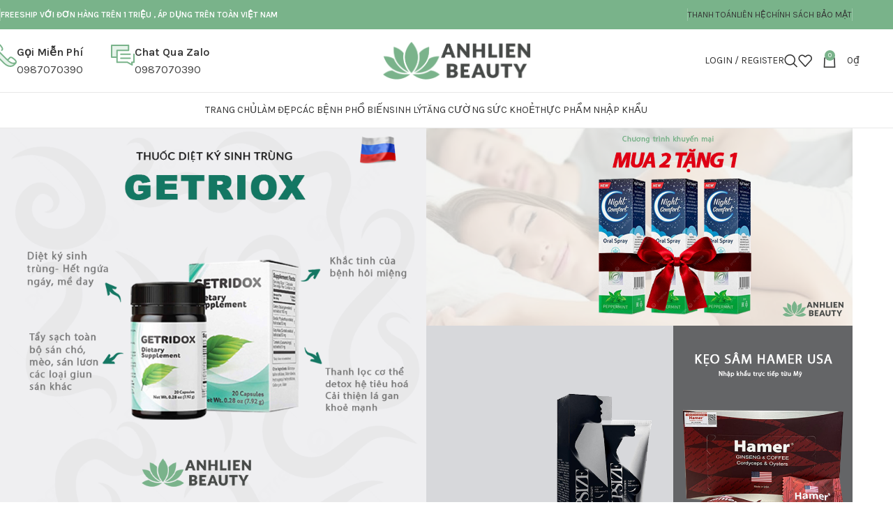

--- FILE ---
content_type: text/html; charset=UTF-8
request_url: https://anhlienbeauty.com/?add_to_compare=4680
body_size: 32277
content:
<!DOCTYPE html>
<html lang="vi">
<head>
	<meta charset="UTF-8">
	<link rel="profile" href="https://gmpg.org/xfn/11">
	<link rel="pingback" href="https://anhlienbeauty.com/xmlrpc.php">

	<title>AnhLienBeauty &#8211;  Tỏa sáng theo cách của riêng bạn</title>
<meta name='robots' content='max-image-preview:large' />
<link rel='dns-prefetch' href='//fonts.googleapis.com' />
<link rel="alternate" type="application/rss+xml" title="Dòng thông tin AnhLienBeauty &raquo;" href="https://anhlienbeauty.com/feed/" />
<link rel="alternate" type="application/rss+xml" title="AnhLienBeauty &raquo; Dòng bình luận" href="https://anhlienbeauty.com/comments/feed/" />
<link rel="alternate" title="oNhúng (JSON)" type="application/json+oembed" href="https://anhlienbeauty.com/wp-json/oembed/1.0/embed?url=https%3A%2F%2Fanhlienbeauty.com%2F" />
<link rel="alternate" title="oNhúng (XML)" type="text/xml+oembed" href="https://anhlienbeauty.com/wp-json/oembed/1.0/embed?url=https%3A%2F%2Fanhlienbeauty.com%2F&#038;format=xml" />
<style id='wp-img-auto-sizes-contain-inline-css' type='text/css'>
img:is([sizes=auto i],[sizes^="auto," i]){contain-intrinsic-size:3000px 1500px}
/*# sourceURL=wp-img-auto-sizes-contain-inline-css */
</style>
<style id='woocommerce-inline-inline-css' type='text/css'>
.woocommerce form .form-row .required { visibility: visible; }
/*# sourceURL=woocommerce-inline-inline-css */
</style>
<link rel='stylesheet' id='elementor-frontend-css' href='https://anhlienbeauty.com/wp-content/uploads/elementor/css/custom-frontend.min.css?ver=1766440508' type='text/css' media='all' />
<link rel='stylesheet' id='elementor-post-7-css' href='https://anhlienbeauty.com/wp-content/uploads/elementor/css/post-7.css?ver=1766440508' type='text/css' media='all' />
<link rel='stylesheet' id='widget-divider-css' href='https://anhlienbeauty.com/wp-content/plugins/elementor/assets/css/widget-divider.min.css?ver=3.30.2' type='text/css' media='all' />
<link rel='stylesheet' id='elementor-post-2581-css' href='https://anhlienbeauty.com/wp-content/uploads/elementor/css/post-2581.css?ver=1766440509' type='text/css' media='all' />
<link rel='stylesheet' id='wd-style-base-css' href='https://anhlienbeauty.com/wp-content/themes/woodmart/css/parts/base.min.css?ver=8.2.5' type='text/css' media='all' />
<link rel='stylesheet' id='wd-helpers-wpb-elem-css' href='https://anhlienbeauty.com/wp-content/themes/woodmart/css/parts/helpers-wpb-elem.min.css?ver=8.2.5' type='text/css' media='all' />
<link rel='stylesheet' id='wd-elementor-base-css' href='https://anhlienbeauty.com/wp-content/themes/woodmart/css/parts/int-elem-base.min.css?ver=8.2.5' type='text/css' media='all' />
<link rel='stylesheet' id='wd-woocommerce-base-css' href='https://anhlienbeauty.com/wp-content/themes/woodmart/css/parts/woocommerce-base.min.css?ver=8.2.5' type='text/css' media='all' />
<link rel='stylesheet' id='wd-mod-star-rating-css' href='https://anhlienbeauty.com/wp-content/themes/woodmart/css/parts/mod-star-rating.min.css?ver=8.2.5' type='text/css' media='all' />
<link rel='stylesheet' id='wd-woocommerce-block-notices-css' href='https://anhlienbeauty.com/wp-content/themes/woodmart/css/parts/woo-mod-block-notices.min.css?ver=8.2.5' type='text/css' media='all' />
<link rel='stylesheet' id='wd-wp-blocks-css' href='https://anhlienbeauty.com/wp-content/themes/woodmart/css/parts/wp-blocks.min.css?ver=8.2.5' type='text/css' media='all' />
<link rel='stylesheet' id='child-style-css' href='https://anhlienbeauty.com/wp-content/themes/woodmart-child/style.css?ver=8.2.5' type='text/css' media='all' />
<link rel='stylesheet' id='wd-header-base-css' href='https://anhlienbeauty.com/wp-content/themes/woodmart/css/parts/header-base.min.css?ver=8.2.5' type='text/css' media='all' />
<link rel='stylesheet' id='wd-mod-tools-css' href='https://anhlienbeauty.com/wp-content/themes/woodmart/css/parts/mod-tools.min.css?ver=8.2.5' type='text/css' media='all' />
<link rel='stylesheet' id='wd-header-elements-base-css' href='https://anhlienbeauty.com/wp-content/themes/woodmart/css/parts/header-el-base.min.css?ver=8.2.5' type='text/css' media='all' />
<link rel='stylesheet' id='wd-info-box-css' href='https://anhlienbeauty.com/wp-content/themes/woodmart/css/parts/el-info-box.min.css?ver=8.2.5' type='text/css' media='all' />
<link rel='stylesheet' id='wd-header-my-account-css' href='https://anhlienbeauty.com/wp-content/themes/woodmart/css/parts/header-el-my-account.min.css?ver=8.2.5' type='text/css' media='all' />
<link rel='stylesheet' id='wd-header-search-css' href='https://anhlienbeauty.com/wp-content/themes/woodmart/css/parts/header-el-search.min.css?ver=8.2.5' type='text/css' media='all' />
<link rel='stylesheet' id='wd-header-cart-side-css' href='https://anhlienbeauty.com/wp-content/themes/woodmart/css/parts/header-el-cart-side.min.css?ver=8.2.5' type='text/css' media='all' />
<link rel='stylesheet' id='wd-header-cart-css' href='https://anhlienbeauty.com/wp-content/themes/woodmart/css/parts/header-el-cart.min.css?ver=8.2.5' type='text/css' media='all' />
<link rel='stylesheet' id='wd-widget-shopping-cart-css' href='https://anhlienbeauty.com/wp-content/themes/woodmart/css/parts/woo-widget-shopping-cart.min.css?ver=8.2.5' type='text/css' media='all' />
<link rel='stylesheet' id='wd-widget-product-list-css' href='https://anhlienbeauty.com/wp-content/themes/woodmart/css/parts/woo-widget-product-list.min.css?ver=8.2.5' type='text/css' media='all' />
<link rel='stylesheet' id='wd-header-mobile-nav-dropdown-css' href='https://anhlienbeauty.com/wp-content/themes/woodmart/css/parts/header-el-mobile-nav-dropdown.min.css?ver=8.2.5' type='text/css' media='all' />
<link rel='stylesheet' id='wd-banner-css' href='https://anhlienbeauty.com/wp-content/themes/woodmart/css/parts/el-banner.min.css?ver=8.2.5' type='text/css' media='all' />
<link rel='stylesheet' id='wd-banner-hover-zoom-css' href='https://anhlienbeauty.com/wp-content/themes/woodmart/css/parts/el-banner-hover-zoom.min.css?ver=8.2.5' type='text/css' media='all' />
<link rel='stylesheet' id='wd-button-css' href='https://anhlienbeauty.com/wp-content/themes/woodmart/css/parts/el-button.min.css?ver=8.2.5' type='text/css' media='all' />
<link rel='stylesheet' id='wd-el-subtitle-style-css' href='https://anhlienbeauty.com/wp-content/themes/woodmart/css/parts/el-subtitle-style.min.css?ver=8.2.5' type='text/css' media='all' />
<link rel='stylesheet' id='wd-banner-btn-hover-css' href='https://anhlienbeauty.com/wp-content/themes/woodmart/css/parts/el-banner-btn-hover.min.css?ver=8.2.5' type='text/css' media='all' />
<link rel='stylesheet' id='wd-section-title-css' href='https://anhlienbeauty.com/wp-content/themes/woodmart/css/parts/el-section-title.min.css?ver=8.2.5' type='text/css' media='all' />
<link rel='stylesheet' id='wd-tabs-css' href='https://anhlienbeauty.com/wp-content/themes/woodmart/css/parts/el-tabs.min.css?ver=8.2.5' type='text/css' media='all' />
<link rel='stylesheet' id='wd-product-tabs-css' href='https://anhlienbeauty.com/wp-content/themes/woodmart/css/parts/el-product-tabs.min.css?ver=8.2.5' type='text/css' media='all' />
<link rel='stylesheet' id='wd-sticky-loader-css' href='https://anhlienbeauty.com/wp-content/themes/woodmart/css/parts/mod-sticky-loader.min.css?ver=8.2.5' type='text/css' media='all' />
<link rel='stylesheet' id='wd-product-loop-css' href='https://anhlienbeauty.com/wp-content/themes/woodmart/css/parts/woo-product-loop.min.css?ver=8.2.5' type='text/css' media='all' />
<link rel='stylesheet' id='wd-product-loop-icons-css' href='https://anhlienbeauty.com/wp-content/themes/woodmart/css/parts/woo-product-loop-icons.min.css?ver=8.2.5' type='text/css' media='all' />
<link rel='stylesheet' id='wd-product-arrows-css' href='https://anhlienbeauty.com/wp-content/themes/woodmart/css/parts/el-opt-product-arrows.min.css?ver=8.2.5' type='text/css' media='all' />
<link rel='stylesheet' id='wd-mfp-popup-css' href='https://anhlienbeauty.com/wp-content/themes/woodmart/css/parts/lib-magnific-popup.min.css?ver=8.2.5' type='text/css' media='all' />
<link rel='stylesheet' id='wd-woo-mod-product-labels-css' href='https://anhlienbeauty.com/wp-content/themes/woodmart/css/parts/woo-mod-product-labels.min.css?ver=8.2.5' type='text/css' media='all' />
<link rel='stylesheet' id='wd-woo-mod-product-labels-round-css' href='https://anhlienbeauty.com/wp-content/themes/woodmart/css/parts/woo-mod-product-labels-round.min.css?ver=8.2.5' type='text/css' media='all' />
<link rel='stylesheet' id='wd-swiper-arrows-css' href='https://anhlienbeauty.com/wp-content/themes/woodmart/css/parts/lib-swiper-arrows.min.css?ver=8.2.5' type='text/css' media='all' />
<link rel='stylesheet' id='wd-info-box-style-brd-css' href='https://anhlienbeauty.com/wp-content/themes/woodmart/css/parts/el-info-box-style-brd.min.css?ver=8.2.5' type='text/css' media='all' />
<link rel='stylesheet' id='wd-widget-collapse-css' href='https://anhlienbeauty.com/wp-content/themes/woodmart/css/parts/opt-widget-collapse.min.css?ver=8.2.5' type='text/css' media='all' />
<link rel='stylesheet' id='wd-footer-base-css' href='https://anhlienbeauty.com/wp-content/themes/woodmart/css/parts/footer-base.min.css?ver=8.2.5' type='text/css' media='all' />
<link rel='stylesheet' id='wd-text-block-css' href='https://anhlienbeauty.com/wp-content/themes/woodmart/css/parts/el-text-block.min.css?ver=8.2.5' type='text/css' media='all' />
<link rel='stylesheet' id='wd-list-css' href='https://anhlienbeauty.com/wp-content/themes/woodmart/css/parts/el-list.min.css?ver=8.2.5' type='text/css' media='all' />
<link rel='stylesheet' id='wd-el-list-css' href='https://anhlienbeauty.com/wp-content/themes/woodmart/css/parts/el-list-wpb-elem.min.css?ver=8.2.5' type='text/css' media='all' />
<link rel='stylesheet' id='wd-widget-wd-recent-posts-css' href='https://anhlienbeauty.com/wp-content/themes/woodmart/css/parts/widget-wd-recent-posts.min.css?ver=8.2.5' type='text/css' media='all' />
<link rel='stylesheet' id='wd-widget-nav-css' href='https://anhlienbeauty.com/wp-content/themes/woodmart/css/parts/widget-nav.min.css?ver=8.2.5' type='text/css' media='all' />
<link rel='stylesheet' id='wd-scroll-top-css' href='https://anhlienbeauty.com/wp-content/themes/woodmart/css/parts/opt-scrolltotop.min.css?ver=8.2.5' type='text/css' media='all' />
<link rel='stylesheet' id='wd-header-search-fullscreen-css' href='https://anhlienbeauty.com/wp-content/themes/woodmart/css/parts/header-el-search-fullscreen-general.min.css?ver=8.2.5' type='text/css' media='all' />
<link rel='stylesheet' id='wd-header-search-fullscreen-1-css' href='https://anhlienbeauty.com/wp-content/themes/woodmart/css/parts/header-el-search-fullscreen-1.min.css?ver=8.2.5' type='text/css' media='all' />
<link rel='stylesheet' id='wd-wd-search-form-css' href='https://anhlienbeauty.com/wp-content/themes/woodmart/css/parts/wd-search-form.min.css?ver=8.2.5' type='text/css' media='all' />
<link rel='stylesheet' id='wd-wd-search-results-css' href='https://anhlienbeauty.com/wp-content/themes/woodmart/css/parts/wd-search-results.min.css?ver=8.2.5' type='text/css' media='all' />
<link rel='stylesheet' id='wd-wd-search-dropdown-css' href='https://anhlienbeauty.com/wp-content/themes/woodmart/css/parts/wd-search-dropdown.min.css?ver=8.2.5' type='text/css' media='all' />
<link rel='stylesheet' id='wd-bottom-toolbar-css' href='https://anhlienbeauty.com/wp-content/themes/woodmart/css/parts/opt-bottom-toolbar.min.css?ver=8.2.5' type='text/css' media='all' />
<link rel='stylesheet' id='xts-style-header_731765-css' href='https://anhlienbeauty.com/wp-content/uploads/2025/08/xts-header_731765-1754627182.css?ver=8.2.5' type='text/css' media='all' />
<link rel='stylesheet' id='xts-style-theme_settings_default-css' href='https://anhlienbeauty.com/wp-content/uploads/2025/08/xts-theme_settings_default-1754628989.css?ver=8.2.5' type='text/css' media='all' />
<link rel='stylesheet' id='xts-google-fonts-css' href='https://fonts.googleapis.com/css?family=Karla%3A400%2C600%7CLora%3A400%2C600%7CLato%3A400%2C700&#038;ver=8.2.5' type='text/css' media='all' />
<script type="text/javascript" src="https://anhlienbeauty.com/wp-includes/js/jquery/jquery.min.js?ver=3.7.1" id="jquery-core-js"></script>
<script type="text/javascript" src="https://anhlienbeauty.com/wp-includes/js/jquery/jquery-migrate.min.js?ver=3.4.1" id="jquery-migrate-js"></script>
<script type="text/javascript" src="https://anhlienbeauty.com/wp-content/plugins/woocommerce/assets/js/jquery-blockui/jquery.blockUI.min.js?ver=2.7.0-wc.9.9.6" id="jquery-blockui-js" defer="defer" data-wp-strategy="defer"></script>
<script type="text/javascript" id="wc-add-to-cart-js-extra">
/* <![CDATA[ */
var wc_add_to_cart_params = {"ajax_url":"/wp-admin/admin-ajax.php","wc_ajax_url":"/?wc-ajax=%%endpoint%%","i18n_view_cart":"Xem gi\u1ecf h\u00e0ng","cart_url":"https://anhlienbeauty.com/gio-hang/","is_cart":"","cart_redirect_after_add":"no"};
//# sourceURL=wc-add-to-cart-js-extra
/* ]]> */
</script>
<script type="text/javascript" src="https://anhlienbeauty.com/wp-content/plugins/woocommerce/assets/js/frontend/add-to-cart.min.js?ver=9.9.6" id="wc-add-to-cart-js" defer="defer" data-wp-strategy="defer"></script>
<script type="text/javascript" src="https://anhlienbeauty.com/wp-content/plugins/woocommerce/assets/js/js-cookie/js.cookie.min.js?ver=2.1.4-wc.9.9.6" id="js-cookie-js" defer="defer" data-wp-strategy="defer"></script>
<script type="text/javascript" id="woocommerce-js-extra">
/* <![CDATA[ */
var woocommerce_params = {"ajax_url":"/wp-admin/admin-ajax.php","wc_ajax_url":"/?wc-ajax=%%endpoint%%","i18n_password_show":"Hi\u1ec3n th\u1ecb m\u1eadt kh\u1ea9u","i18n_password_hide":"\u1ea8n m\u1eadt kh\u1ea9u"};
//# sourceURL=woocommerce-js-extra
/* ]]> */
</script>
<script type="text/javascript" src="https://anhlienbeauty.com/wp-content/plugins/woocommerce/assets/js/frontend/woocommerce.min.js?ver=9.9.6" id="woocommerce-js" defer="defer" data-wp-strategy="defer"></script>
<script type="text/javascript" src="https://anhlienbeauty.com/wp-content/themes/woodmart/js/scripts/global/scrollBar.min.js?ver=8.2.5" id="wd-scrollbar-js"></script>
<link rel="https://api.w.org/" href="https://anhlienbeauty.com/wp-json/" /><link rel="alternate" title="JSON" type="application/json" href="https://anhlienbeauty.com/wp-json/wp/v2/pages/2581" /><link rel="EditURI" type="application/rsd+xml" title="RSD" href="https://anhlienbeauty.com/xmlrpc.php?rsd" />
<meta name="generator" content="WordPress 6.9" />
<meta name="generator" content="WooCommerce 9.9.6" />
<link rel="canonical" href="https://anhlienbeauty.com/" />
<link rel='shortlink' href='https://anhlienbeauty.com/' />
<meta name="cdp-version" content="1.5.0" />					<meta name="viewport" content="width=device-width, initial-scale=1.0, maximum-scale=1.0, user-scalable=no">
										<noscript><style>.woocommerce-product-gallery{ opacity: 1 !important; }</style></noscript>
	<meta name="generator" content="Elementor 3.30.2; features: e_font_icon_svg, additional_custom_breakpoints, e_element_cache; settings: css_print_method-external, google_font-enabled, font_display-swap">
<style type="text/css">.recentcomments a{display:inline !important;padding:0 !important;margin:0 !important;}</style>			<style>
				.e-con.e-parent:nth-of-type(n+4):not(.e-lazyloaded):not(.e-no-lazyload),
				.e-con.e-parent:nth-of-type(n+4):not(.e-lazyloaded):not(.e-no-lazyload) * {
					background-image: none !important;
				}
				@media screen and (max-height: 1024px) {
					.e-con.e-parent:nth-of-type(n+3):not(.e-lazyloaded):not(.e-no-lazyload),
					.e-con.e-parent:nth-of-type(n+3):not(.e-lazyloaded):not(.e-no-lazyload) * {
						background-image: none !important;
					}
				}
				@media screen and (max-height: 640px) {
					.e-con.e-parent:nth-of-type(n+2):not(.e-lazyloaded):not(.e-no-lazyload),
					.e-con.e-parent:nth-of-type(n+2):not(.e-lazyloaded):not(.e-no-lazyload) * {
						background-image: none !important;
					}
				}
			</style>
			<link rel="icon" href="https://anhlienbeauty.com/wp-content/uploads/2025/07/cropped-logo23-32x32.png" sizes="32x32" />
<link rel="icon" href="https://anhlienbeauty.com/wp-content/uploads/2025/07/cropped-logo23-192x192.png" sizes="192x192" />
<link rel="apple-touch-icon" href="https://anhlienbeauty.com/wp-content/uploads/2025/07/cropped-logo23-180x180.png" />
<meta name="msapplication-TileImage" content="https://anhlienbeauty.com/wp-content/uploads/2025/07/cropped-logo23-270x270.png" />
<style>
		
		</style><link rel='stylesheet' id='wc-blocks-style-css' href='https://anhlienbeauty.com/wp-content/plugins/woocommerce/assets/client/blocks/wc-blocks.css?ver=wc-9.9.6' type='text/css' media='all' />
<style id='global-styles-inline-css' type='text/css'>
:root{--wp--preset--aspect-ratio--square: 1;--wp--preset--aspect-ratio--4-3: 4/3;--wp--preset--aspect-ratio--3-4: 3/4;--wp--preset--aspect-ratio--3-2: 3/2;--wp--preset--aspect-ratio--2-3: 2/3;--wp--preset--aspect-ratio--16-9: 16/9;--wp--preset--aspect-ratio--9-16: 9/16;--wp--preset--color--black: #000000;--wp--preset--color--cyan-bluish-gray: #abb8c3;--wp--preset--color--white: #ffffff;--wp--preset--color--pale-pink: #f78da7;--wp--preset--color--vivid-red: #cf2e2e;--wp--preset--color--luminous-vivid-orange: #ff6900;--wp--preset--color--luminous-vivid-amber: #fcb900;--wp--preset--color--light-green-cyan: #7bdcb5;--wp--preset--color--vivid-green-cyan: #00d084;--wp--preset--color--pale-cyan-blue: #8ed1fc;--wp--preset--color--vivid-cyan-blue: #0693e3;--wp--preset--color--vivid-purple: #9b51e0;--wp--preset--gradient--vivid-cyan-blue-to-vivid-purple: linear-gradient(135deg,rgb(6,147,227) 0%,rgb(155,81,224) 100%);--wp--preset--gradient--light-green-cyan-to-vivid-green-cyan: linear-gradient(135deg,rgb(122,220,180) 0%,rgb(0,208,130) 100%);--wp--preset--gradient--luminous-vivid-amber-to-luminous-vivid-orange: linear-gradient(135deg,rgb(252,185,0) 0%,rgb(255,105,0) 100%);--wp--preset--gradient--luminous-vivid-orange-to-vivid-red: linear-gradient(135deg,rgb(255,105,0) 0%,rgb(207,46,46) 100%);--wp--preset--gradient--very-light-gray-to-cyan-bluish-gray: linear-gradient(135deg,rgb(238,238,238) 0%,rgb(169,184,195) 100%);--wp--preset--gradient--cool-to-warm-spectrum: linear-gradient(135deg,rgb(74,234,220) 0%,rgb(151,120,209) 20%,rgb(207,42,186) 40%,rgb(238,44,130) 60%,rgb(251,105,98) 80%,rgb(254,248,76) 100%);--wp--preset--gradient--blush-light-purple: linear-gradient(135deg,rgb(255,206,236) 0%,rgb(152,150,240) 100%);--wp--preset--gradient--blush-bordeaux: linear-gradient(135deg,rgb(254,205,165) 0%,rgb(254,45,45) 50%,rgb(107,0,62) 100%);--wp--preset--gradient--luminous-dusk: linear-gradient(135deg,rgb(255,203,112) 0%,rgb(199,81,192) 50%,rgb(65,88,208) 100%);--wp--preset--gradient--pale-ocean: linear-gradient(135deg,rgb(255,245,203) 0%,rgb(182,227,212) 50%,rgb(51,167,181) 100%);--wp--preset--gradient--electric-grass: linear-gradient(135deg,rgb(202,248,128) 0%,rgb(113,206,126) 100%);--wp--preset--gradient--midnight: linear-gradient(135deg,rgb(2,3,129) 0%,rgb(40,116,252) 100%);--wp--preset--font-size--small: 13px;--wp--preset--font-size--medium: 20px;--wp--preset--font-size--large: 36px;--wp--preset--font-size--x-large: 42px;--wp--preset--spacing--20: 0.44rem;--wp--preset--spacing--30: 0.67rem;--wp--preset--spacing--40: 1rem;--wp--preset--spacing--50: 1.5rem;--wp--preset--spacing--60: 2.25rem;--wp--preset--spacing--70: 3.38rem;--wp--preset--spacing--80: 5.06rem;--wp--preset--shadow--natural: 6px 6px 9px rgba(0, 0, 0, 0.2);--wp--preset--shadow--deep: 12px 12px 50px rgba(0, 0, 0, 0.4);--wp--preset--shadow--sharp: 6px 6px 0px rgba(0, 0, 0, 0.2);--wp--preset--shadow--outlined: 6px 6px 0px -3px rgb(255, 255, 255), 6px 6px rgb(0, 0, 0);--wp--preset--shadow--crisp: 6px 6px 0px rgb(0, 0, 0);}:where(body) { margin: 0; }.wp-site-blocks > .alignleft { float: left; margin-right: 2em; }.wp-site-blocks > .alignright { float: right; margin-left: 2em; }.wp-site-blocks > .aligncenter { justify-content: center; margin-left: auto; margin-right: auto; }:where(.is-layout-flex){gap: 0.5em;}:where(.is-layout-grid){gap: 0.5em;}.is-layout-flow > .alignleft{float: left;margin-inline-start: 0;margin-inline-end: 2em;}.is-layout-flow > .alignright{float: right;margin-inline-start: 2em;margin-inline-end: 0;}.is-layout-flow > .aligncenter{margin-left: auto !important;margin-right: auto !important;}.is-layout-constrained > .alignleft{float: left;margin-inline-start: 0;margin-inline-end: 2em;}.is-layout-constrained > .alignright{float: right;margin-inline-start: 2em;margin-inline-end: 0;}.is-layout-constrained > .aligncenter{margin-left: auto !important;margin-right: auto !important;}.is-layout-constrained > :where(:not(.alignleft):not(.alignright):not(.alignfull)){margin-left: auto !important;margin-right: auto !important;}body .is-layout-flex{display: flex;}.is-layout-flex{flex-wrap: wrap;align-items: center;}.is-layout-flex > :is(*, div){margin: 0;}body .is-layout-grid{display: grid;}.is-layout-grid > :is(*, div){margin: 0;}body{padding-top: 0px;padding-right: 0px;padding-bottom: 0px;padding-left: 0px;}a:where(:not(.wp-element-button)){text-decoration: none;}:root :where(.wp-element-button, .wp-block-button__link){background-color: #32373c;border-width: 0;color: #fff;font-family: inherit;font-size: inherit;font-style: inherit;font-weight: inherit;letter-spacing: inherit;line-height: inherit;padding-top: calc(0.667em + 2px);padding-right: calc(1.333em + 2px);padding-bottom: calc(0.667em + 2px);padding-left: calc(1.333em + 2px);text-decoration: none;text-transform: inherit;}.has-black-color{color: var(--wp--preset--color--black) !important;}.has-cyan-bluish-gray-color{color: var(--wp--preset--color--cyan-bluish-gray) !important;}.has-white-color{color: var(--wp--preset--color--white) !important;}.has-pale-pink-color{color: var(--wp--preset--color--pale-pink) !important;}.has-vivid-red-color{color: var(--wp--preset--color--vivid-red) !important;}.has-luminous-vivid-orange-color{color: var(--wp--preset--color--luminous-vivid-orange) !important;}.has-luminous-vivid-amber-color{color: var(--wp--preset--color--luminous-vivid-amber) !important;}.has-light-green-cyan-color{color: var(--wp--preset--color--light-green-cyan) !important;}.has-vivid-green-cyan-color{color: var(--wp--preset--color--vivid-green-cyan) !important;}.has-pale-cyan-blue-color{color: var(--wp--preset--color--pale-cyan-blue) !important;}.has-vivid-cyan-blue-color{color: var(--wp--preset--color--vivid-cyan-blue) !important;}.has-vivid-purple-color{color: var(--wp--preset--color--vivid-purple) !important;}.has-black-background-color{background-color: var(--wp--preset--color--black) !important;}.has-cyan-bluish-gray-background-color{background-color: var(--wp--preset--color--cyan-bluish-gray) !important;}.has-white-background-color{background-color: var(--wp--preset--color--white) !important;}.has-pale-pink-background-color{background-color: var(--wp--preset--color--pale-pink) !important;}.has-vivid-red-background-color{background-color: var(--wp--preset--color--vivid-red) !important;}.has-luminous-vivid-orange-background-color{background-color: var(--wp--preset--color--luminous-vivid-orange) !important;}.has-luminous-vivid-amber-background-color{background-color: var(--wp--preset--color--luminous-vivid-amber) !important;}.has-light-green-cyan-background-color{background-color: var(--wp--preset--color--light-green-cyan) !important;}.has-vivid-green-cyan-background-color{background-color: var(--wp--preset--color--vivid-green-cyan) !important;}.has-pale-cyan-blue-background-color{background-color: var(--wp--preset--color--pale-cyan-blue) !important;}.has-vivid-cyan-blue-background-color{background-color: var(--wp--preset--color--vivid-cyan-blue) !important;}.has-vivid-purple-background-color{background-color: var(--wp--preset--color--vivid-purple) !important;}.has-black-border-color{border-color: var(--wp--preset--color--black) !important;}.has-cyan-bluish-gray-border-color{border-color: var(--wp--preset--color--cyan-bluish-gray) !important;}.has-white-border-color{border-color: var(--wp--preset--color--white) !important;}.has-pale-pink-border-color{border-color: var(--wp--preset--color--pale-pink) !important;}.has-vivid-red-border-color{border-color: var(--wp--preset--color--vivid-red) !important;}.has-luminous-vivid-orange-border-color{border-color: var(--wp--preset--color--luminous-vivid-orange) !important;}.has-luminous-vivid-amber-border-color{border-color: var(--wp--preset--color--luminous-vivid-amber) !important;}.has-light-green-cyan-border-color{border-color: var(--wp--preset--color--light-green-cyan) !important;}.has-vivid-green-cyan-border-color{border-color: var(--wp--preset--color--vivid-green-cyan) !important;}.has-pale-cyan-blue-border-color{border-color: var(--wp--preset--color--pale-cyan-blue) !important;}.has-vivid-cyan-blue-border-color{border-color: var(--wp--preset--color--vivid-cyan-blue) !important;}.has-vivid-purple-border-color{border-color: var(--wp--preset--color--vivid-purple) !important;}.has-vivid-cyan-blue-to-vivid-purple-gradient-background{background: var(--wp--preset--gradient--vivid-cyan-blue-to-vivid-purple) !important;}.has-light-green-cyan-to-vivid-green-cyan-gradient-background{background: var(--wp--preset--gradient--light-green-cyan-to-vivid-green-cyan) !important;}.has-luminous-vivid-amber-to-luminous-vivid-orange-gradient-background{background: var(--wp--preset--gradient--luminous-vivid-amber-to-luminous-vivid-orange) !important;}.has-luminous-vivid-orange-to-vivid-red-gradient-background{background: var(--wp--preset--gradient--luminous-vivid-orange-to-vivid-red) !important;}.has-very-light-gray-to-cyan-bluish-gray-gradient-background{background: var(--wp--preset--gradient--very-light-gray-to-cyan-bluish-gray) !important;}.has-cool-to-warm-spectrum-gradient-background{background: var(--wp--preset--gradient--cool-to-warm-spectrum) !important;}.has-blush-light-purple-gradient-background{background: var(--wp--preset--gradient--blush-light-purple) !important;}.has-blush-bordeaux-gradient-background{background: var(--wp--preset--gradient--blush-bordeaux) !important;}.has-luminous-dusk-gradient-background{background: var(--wp--preset--gradient--luminous-dusk) !important;}.has-pale-ocean-gradient-background{background: var(--wp--preset--gradient--pale-ocean) !important;}.has-electric-grass-gradient-background{background: var(--wp--preset--gradient--electric-grass) !important;}.has-midnight-gradient-background{background: var(--wp--preset--gradient--midnight) !important;}.has-small-font-size{font-size: var(--wp--preset--font-size--small) !important;}.has-medium-font-size{font-size: var(--wp--preset--font-size--medium) !important;}.has-large-font-size{font-size: var(--wp--preset--font-size--large) !important;}.has-x-large-font-size{font-size: var(--wp--preset--font-size--x-large) !important;}
/*# sourceURL=global-styles-inline-css */
</style>
</head>

<body class="home wp-singular page-template-default page page-id-2581 wp-theme-woodmart wp-child-theme-woodmart-child theme-woodmart woocommerce-no-js wrapper-full-width  categories-accordion-on woodmart-ajax-shop-on sticky-toolbar-on elementor-default elementor-kit-7 elementor-page elementor-page-2581">
			<script type="text/javascript" id="wd-flicker-fix">// Flicker fix.</script>	
	
	<div class="wd-page-wrapper website-wrapper">
									<header class="whb-header whb-header_731765 whb-sticky-shadow whb-scroll-slide whb-sticky-clone whb-hide-on-scroll">
					<div class="whb-main-header">
	
<div class="whb-row whb-top-bar whb-not-sticky-row whb-with-bg whb-without-border whb-color-light whb-flex-flex-middle">
	<div class="container">
		<div class="whb-flex-row whb-top-bar-inner">
			<div class="whb-column whb-col-left whb-column5 whb-visible-lg">
	<div class="wd-header-divider whb-divider-default whb-ewwnk2zz2yszpnt153sl"></div>

<div class="wd-header-text reset-last-child whb-y4ro7npestv02kyrww49"><strong><span style="color: #ffffff;">FREESHIP VỚI ĐƠN HÀNG TRÊN 1 TRIỆU , ÁP DỤNG TRÊN TOÀN VIỆT NAM</span></strong></div>
</div>
<div class="whb-column whb-col-center whb-column6 whb-visible-lg whb-empty-column">
	</div>
<div class="whb-column whb-col-right whb-column7 whb-visible-lg">
	<div class="wd-header-divider wd-full-height whb-aik22afewdiur23h71ba"></div>

<div class="wd-header-nav wd-header-secondary-nav whb-iyjy495kdeb8otqt2ftx text-right wd-full-height" role="navigation" aria-label="Secondary navigation">
	<ul id="menu-top-bar-right" class="menu wd-nav wd-nav-secondary wd-style-bordered wd-gap-s"><li id="menu-item-28989" class="woodmart-open-newsletter menu-item menu-item-type-custom menu-item-object-custom menu-item-28989 item-level-0 menu-simple-dropdown wd-event-hover" ><a href="https://anhlienbeauty.com/gio-hang/" class="woodmart-nav-link"><span class="nav-link-text">Thanh toán</span></a></li>
<li id="menu-item-28990" class="menu-item menu-item-type-custom menu-item-object-custom menu-item-28990 item-level-0 menu-simple-dropdown wd-event-hover" ><a href="https://anhlienbeauty.com/lien-he-voi-chung-toi/" class="woodmart-nav-link"><span class="nav-link-text">Liên hệ</span></a></li>
<li id="menu-item-28991" class="menu-item menu-item-type-custom menu-item-object-custom menu-item-28991 item-level-0 menu-simple-dropdown wd-event-hover" ><a href="https://anhlienbeauty.com/chinh-sach-bao-mat/" class="woodmart-nav-link"><span class="nav-link-text">Chính sách bảo mật</span></a></li>
</ul></div>
<div class="wd-header-divider wd-full-height whb-hvo7pk2f543doxhr21h5"></div>
</div>
<div class="whb-column whb-col-mobile whb-column_mobile1 whb-hidden-lg">
	
<div class="wd-header-text reset-last-child whb-5tnlkzdnwempgo3ocvky"><p style="text-align: center;">FREESHIP VỚI ĐƠN HÀNG TRÊN 1 TRIỆU , ÁP DỤNG TOÀN QUỐC</p></div>
</div>
		</div>
	</div>
</div>

<div class="whb-row whb-general-header whb-not-sticky-row whb-without-bg whb-border-fullwidth whb-color-dark whb-flex-equal-sides">
	<div class="container">
		<div class="whb-flex-row whb-general-header-inner">
			<div class="whb-column whb-col-left whb-column8 whb-visible-lg">
				<div class="info-box-wrapper  whb-tu2lb39gqv4276nl36su">
				<div id="wd-6976cbf4a3d07" class=" wd-info-box text- box-icon-align-left box-style-base color-scheme- wd-bg-none wd-items-top">
											<div class="box-icon-wrapper  box-with-icon box-icon-simple">
							<div class="info-box-icon">

							
																	<div class="info-svg-wrapper" style="width: 34px;height: 34px;"><img loading="lazy"  src="https://anhlienbeauty.com/wp-content/uploads/2021/09/technology.svg" title="technology" loading="lazy" width="34" height="34"></div>															
							</div>
						</div>
										<div class="info-box-content">
												<div class="info-box-inner reset-last-child"><div style="color: #333333;"><strong>Gọi Miễn Phí<br />
</strong></div>
<p>0987070390</p>
</div>

											</div>

											<a class="wd-info-box-link wd-fill" aria-label="Infobox link" href="tel:0987070390"" title=""></a>
					
									</div>
			</div>
		
<div class="whb-space-element whb-jevr6rn8leikqq35e75z " style="width:40px;"></div>
			<div class="info-box-wrapper  whb-iv3b2mipk5fg51rk4sre">
				<div id="wd-6976cbf4a43c0" class=" wd-info-box text- box-icon-align-left box-style-base color-scheme- wd-bg-none wd-items-top">
											<div class="box-icon-wrapper  box-with-icon box-icon-simple">
							<div class="info-box-icon">

							
																	<div class="info-svg-wrapper" style="width: 34px;height: 34px;"><img loading="lazy"  src="https://anhlienbeauty.com/wp-content/uploads/2024/11/handmade-questions.svg" title="handmade-questions" loading="lazy" width="34" height="34"></div>															
							</div>
						</div>
										<div class="info-box-content">
												<div class="info-box-inner reset-last-child"><div style="color: #333333;"><strong>Chat Qua Zalo</strong></div>
<p>0987070390</p>
</div>

											</div>

											<a class="wd-info-box-link wd-fill" aria-label="Infobox link" href="https://zalo.me/0987070390" title=""></a>
					
									</div>
			</div>
		</div>
<div class="whb-column whb-col-center whb-column9 whb-visible-lg">
	<div class="site-logo whb-gs8bcnxektjsro21n657">
	<a href="https://anhlienbeauty.com/" class="wd-logo wd-main-logo" rel="home" aria-label="Site logo">
		<img fetchpriority="high" width="874" height="224" src="https://anhlienbeauty.com/wp-content/uploads/2025/07/logoanhlien1.png" class="attachment-full size-full" alt="logoanhlien1" style="max-width:212px;" decoding="async" srcset="https://anhlienbeauty.com/wp-content/uploads/2025/07/logoanhlien1.png 874w, https://anhlienbeauty.com/wp-content/uploads/2025/07/logoanhlien1-150x38.png 150w, https://anhlienbeauty.com/wp-content/uploads/2025/07/logoanhlien1-700x179.png 700w, https://anhlienbeauty.com/wp-content/uploads/2025/07/logoanhlien1-400x103.png 400w, https://anhlienbeauty.com/wp-content/uploads/2025/07/logoanhlien1-768x197.png 768w" sizes="(max-width: 874px) 100vw, 874px" />	</a>
	</div>
</div>
<div class="whb-column whb-col-right whb-column10 whb-visible-lg">
				<link rel="stylesheet" id="wd-woo-mod-login-form-css" href="https://anhlienbeauty.com/wp-content/themes/woodmart/css/parts/woo-mod-login-form.min.css?ver=8.2.5" type="text/css" media="all" /> 			<div class="wd-header-my-account wd-tools-element wd-event-hover wd-with-username wd-design-1 wd-account-style-text login-side-opener whb-vssfpylqqax9pvkfnxoz">
			<a href="https://anhlienbeauty.com/tai-khoan/" title="My account">
			
				<span class="wd-tools-icon">
									</span>
				<span class="wd-tools-text">
				Login / Register			</span>

					</a>

			</div>
<div class="wd-header-search wd-tools-element wd-design-1 wd-style-icon wd-display-full-screen whb-9x1ytaxq7aphtb3npidp" title="Search">
	<a href="#" rel="nofollow" aria-label="Search">
		
			<span class="wd-tools-icon">
							</span>

			<span class="wd-tools-text">
				Search			</span>

			</a>

	</div>

<div class="wd-header-wishlist wd-tools-element wd-style-icon wd-with-count wd-design-2 whb-a22wdkiy3r40yw2paskq" title="My Wishlist">
	<a href="https://anhlienbeauty.com/wishlist/" title="Wishlist products">
		
			<span class="wd-tools-icon">
				
									<span class="wd-tools-count">
						0					</span>
							</span>

			<span class="wd-tools-text">
				Wishlist			</span>

			</a>
</div>

<div class="wd-header-cart wd-tools-element wd-design-2 cart-widget-opener whb-nedhm962r512y1xz9j06">
	<a href="https://anhlienbeauty.com/gio-hang/" title="Shopping cart">
		
			<span class="wd-tools-icon wd-icon-alt">
															<span class="wd-cart-number wd-tools-count">0 <span>items</span></span>
									</span>
			<span class="wd-tools-text">
				
										<span class="wd-cart-subtotal"><span class="woocommerce-Price-amount amount"><bdi>0<span class="woocommerce-Price-currencySymbol">&#8363;</span></bdi></span></span>
					</span>

			</a>
	</div>
</div>
<div class="whb-column whb-mobile-left whb-column_mobile2 whb-hidden-lg">
	<div class="wd-tools-element wd-header-mobile-nav wd-style-text wd-design-1 whb-g1k0m1tib7raxrwkm1t3">
	<a href="#" rel="nofollow" aria-label="Open mobile menu">
		
		<span class="wd-tools-icon">
					</span>

		<span class="wd-tools-text">Menu</span>

			</a>
</div></div>
<div class="whb-column whb-mobile-center whb-column_mobile3 whb-hidden-lg">
	<div class="site-logo whb-lt7vdqgaccmapftzurvt">
	<a href="https://anhlienbeauty.com/" class="wd-logo wd-main-logo" rel="home" aria-label="Site logo">
		<img width="874" height="224" src="https://anhlienbeauty.com/wp-content/uploads/2025/07/logoanhlien1.png" class="attachment-full size-full" alt="logoanhlien1" style="max-width:190px;" decoding="async" srcset="https://anhlienbeauty.com/wp-content/uploads/2025/07/logoanhlien1.png 874w, https://anhlienbeauty.com/wp-content/uploads/2025/07/logoanhlien1-150x38.png 150w, https://anhlienbeauty.com/wp-content/uploads/2025/07/logoanhlien1-700x179.png 700w, https://anhlienbeauty.com/wp-content/uploads/2025/07/logoanhlien1-400x103.png 400w, https://anhlienbeauty.com/wp-content/uploads/2025/07/logoanhlien1-768x197.png 768w" sizes="(max-width: 874px) 100vw, 874px" />	</a>
	</div>
</div>
<div class="whb-column whb-mobile-right whb-column_mobile4 whb-hidden-lg">
	
<div class="wd-header-cart wd-tools-element wd-design-5 cart-widget-opener whb-trk5sfmvib0ch1s1qbtc">
	<a href="https://anhlienbeauty.com/gio-hang/" title="Shopping cart">
		
			<span class="wd-tools-icon wd-icon-alt">
															<span class="wd-cart-number wd-tools-count">0 <span>items</span></span>
									</span>
			<span class="wd-tools-text">
				
										<span class="wd-cart-subtotal"><span class="woocommerce-Price-amount amount"><bdi>0<span class="woocommerce-Price-currencySymbol">&#8363;</span></bdi></span></span>
					</span>

			</a>
	</div>
</div>
		</div>
	</div>
</div>

<div class="whb-row whb-header-bottom whb-not-sticky-row whb-without-bg whb-border-fullwidth whb-color-dark whb-hidden-mobile whb-flex-flex-middle">
	<div class="container">
		<div class="whb-flex-row whb-header-bottom-inner">
			<div class="whb-column whb-col-left whb-column11 whb-visible-lg whb-empty-column">
	</div>
<div class="whb-column whb-col-center whb-column12 whb-visible-lg">
	<div class="wd-header-nav wd-header-main-nav text-center wd-design-1 whb-6kgdkbvf12frej4dofvj" role="navigation" aria-label="Main navigation">
	<ul id="menu-anh-lien-beauty-menu" class="menu wd-nav wd-nav-main wd-style-underline wd-gap-s"><li id="menu-item-29030" class="menu-item menu-item-type-custom menu-item-object-custom current-menu-item menu-item-home menu-item-29030 item-level-0 menu-simple-dropdown wd-event-hover" ><a href="https://anhlienbeauty.com/" class="woodmart-nav-link"><span class="nav-link-text">Trang Chủ</span></a></li>
<li id="menu-item-29031" class="menu-item menu-item-type-taxonomy menu-item-object-product_cat menu-item-has-children menu-item-29031 item-level-0 menu-simple-dropdown wd-event-hover" ><a href="https://anhlienbeauty.com/danh-muc-san-pham/lam-dep/" class="woodmart-nav-link"><span class="nav-link-text">Làm Đẹp</span></a><div class="color-scheme-dark wd-design-default wd-dropdown-menu wd-dropdown"><div class="container wd-entry-content">
<ul class="wd-sub-menu color-scheme-dark">
	<li id="menu-item-29036" class="menu-item menu-item-type-taxonomy menu-item-object-product_cat menu-item-29036 item-level-1 wd-event-hover" ><a href="https://anhlienbeauty.com/danh-muc-san-pham/lam-dep/tay-trang/" class="woodmart-nav-link">Tẩy Trang</a></li>
	<li id="menu-item-29056" class="menu-item menu-item-type-taxonomy menu-item-object-product_cat menu-item-29056 item-level-1 wd-event-hover" ><a href="https://anhlienbeauty.com/danh-muc-san-pham/lam-dep/sua-rua-mat/" class="woodmart-nav-link">Sữa rửa mặt</a></li>
	<li id="menu-item-29034" class="menu-item menu-item-type-taxonomy menu-item-object-product_cat menu-item-29034 item-level-1 wd-event-hover" ><a href="https://anhlienbeauty.com/danh-muc-san-pham/lam-dep/sua-tam-goi/" class="woodmart-nav-link">Sữa Tắm Gội</a></li>
	<li id="menu-item-29033" class="menu-item menu-item-type-taxonomy menu-item-object-product_cat menu-item-29033 item-level-1 wd-event-hover" ><a href="https://anhlienbeauty.com/danh-muc-san-pham/lam-dep/no-nguc/" class="woodmart-nav-link">Nở Ngực</a></li>
	<li id="menu-item-29032" class="menu-item menu-item-type-taxonomy menu-item-object-product_cat menu-item-29032 item-level-1 wd-event-hover" ><a href="https://anhlienbeauty.com/danh-muc-san-pham/lam-dep/giam-can/" class="woodmart-nav-link">Giảm Cân</a></li>
	<li id="menu-item-29035" class="menu-item menu-item-type-taxonomy menu-item-object-product_cat menu-item-29035 item-level-1 wd-event-hover" ><a href="https://anhlienbeauty.com/danh-muc-san-pham/lam-dep/tang-can/" class="woodmart-nav-link">Tăng Cân</a></li>
</ul>
</div>
</div>
</li>
<li id="menu-item-29037" class="menu-item menu-item-type-taxonomy menu-item-object-product_cat menu-item-has-children menu-item-29037 item-level-0 menu-simple-dropdown wd-event-hover" ><a href="https://anhlienbeauty.com/danh-muc-san-pham/cac-benh-pho-bien/" class="woodmart-nav-link"><span class="nav-link-text">Các bệnh phổ biến</span></a><div class="color-scheme-dark wd-design-default wd-dropdown-menu wd-dropdown"><div class="container wd-entry-content">
<ul class="wd-sub-menu color-scheme-dark">
	<li id="menu-item-29042" class="menu-item menu-item-type-taxonomy menu-item-object-product_cat menu-item-29042 item-level-1 wd-event-hover" ><a href="https://anhlienbeauty.com/danh-muc-san-pham/cac-benh-pho-bien/tay-giun-san/" class="woodmart-nav-link">Tẩy Giun Sán</a></li>
	<li id="menu-item-29044" class="menu-item menu-item-type-taxonomy menu-item-object-product_cat menu-item-29044 item-level-1 wd-event-hover" ><a href="https://anhlienbeauty.com/danh-muc-san-pham/cac-benh-pho-bien/xuong-khop/" class="woodmart-nav-link">Xương Khớp</a></li>
	<li id="menu-item-29041" class="menu-item menu-item-type-taxonomy menu-item-object-product_cat menu-item-29041 item-level-1 wd-event-hover" ><a href="https://anhlienbeauty.com/danh-muc-san-pham/cac-benh-pho-bien/gian-tinh-mach/" class="woodmart-nav-link">Giãn Tĩnh Mạch</a></li>
	<li id="menu-item-29040" class="menu-item menu-item-type-taxonomy menu-item-object-product_cat menu-item-29040 item-level-1 wd-event-hover" ><a href="https://anhlienbeauty.com/danh-muc-san-pham/cac-benh-pho-bien/chong-ngay-ngu/" class="woodmart-nav-link">Chống Ngáy Ngủ</a></li>
	<li id="menu-item-29039" class="menu-item menu-item-type-taxonomy menu-item-object-product_cat menu-item-29039 item-level-1 wd-event-hover" ><a href="https://anhlienbeauty.com/danh-muc-san-pham/cac-benh-pho-bien/cai-thuoc-la/" class="woodmart-nav-link">Cai Thuốc Lá</a></li>
	<li id="menu-item-29043" class="menu-item menu-item-type-taxonomy menu-item-object-product_cat menu-item-29043 item-level-1 wd-event-hover" ><a href="https://anhlienbeauty.com/danh-muc-san-pham/cac-benh-pho-bien/vitamin/" class="woodmart-nav-link">Vitamin</a></li>
	<li id="menu-item-29038" class="menu-item menu-item-type-taxonomy menu-item-object-product_cat menu-item-29038 item-level-1 wd-event-hover" ><a href="https://anhlienbeauty.com/danh-muc-san-pham/cac-benh-pho-bien/cai-nghien/" class="woodmart-nav-link">Cai Nghiện</a></li>
</ul>
</div>
</div>
</li>
<li id="menu-item-29045" class="menu-item menu-item-type-taxonomy menu-item-object-product_cat menu-item-has-children menu-item-29045 item-level-0 menu-simple-dropdown wd-event-hover" ><a href="https://anhlienbeauty.com/danh-muc-san-pham/sinh-ly/" class="woodmart-nav-link"><span class="nav-link-text">Sinh Lý</span></a><div class="color-scheme-dark wd-design-default wd-dropdown-menu wd-dropdown"><div class="container wd-entry-content">
<ul class="wd-sub-menu color-scheme-dark">
	<li id="menu-item-29046" class="menu-item menu-item-type-taxonomy menu-item-object-product_cat menu-item-29046 item-level-1 wd-event-hover" ><a href="https://anhlienbeauty.com/danh-muc-san-pham/sinh-ly/bao-cao-su/" class="woodmart-nav-link">Bao Cao Su</a></li>
	<li id="menu-item-29047" class="menu-item menu-item-type-taxonomy menu-item-object-product_cat menu-item-29047 item-level-1 wd-event-hover" ><a href="https://anhlienbeauty.com/danh-muc-san-pham/sinh-ly/keo-dai-thoi-gian-quan-he/" class="woodmart-nav-link">Kéo Dài Thời Gian Quan Hệ</a></li>
	<li id="menu-item-29050" class="menu-item menu-item-type-taxonomy menu-item-object-product_cat menu-item-29050 item-level-1 wd-event-hover" ><a href="https://anhlienbeauty.com/danh-muc-san-pham/sinh-ly/tang-kich-thuoc-duong-vat/" class="woodmart-nav-link">Tăng Kích Thước Dương Vật</a></li>
	<li id="menu-item-29048" class="menu-item menu-item-type-taxonomy menu-item-object-product_cat menu-item-29048 item-level-1 wd-event-hover" ><a href="https://anhlienbeauty.com/danh-muc-san-pham/sinh-ly/kich-duc-nam-nu/" class="woodmart-nav-link">Kích Dục Nam , Nữ</a></li>
	<li id="menu-item-29049" class="menu-item menu-item-type-taxonomy menu-item-object-product_cat menu-item-29049 item-level-1 wd-event-hover" ><a href="https://anhlienbeauty.com/danh-muc-san-pham/sinh-ly/nuoc-hoa-kich-duc/" class="woodmart-nav-link">Nước Hoa Kích Dục</a></li>
</ul>
</div>
</div>
</li>
<li id="menu-item-29051" class="menu-item menu-item-type-taxonomy menu-item-object-product_cat menu-item-has-children menu-item-29051 item-level-0 menu-simple-dropdown wd-event-hover" ><a href="https://anhlienbeauty.com/danh-muc-san-pham/tang-cuong-suc-khoe/" class="woodmart-nav-link"><span class="nav-link-text">Tăng cường sức khoẻ</span></a><div class="color-scheme-dark wd-design-default wd-dropdown-menu wd-dropdown"><div class="container wd-entry-content">
<ul class="wd-sub-menu color-scheme-dark">
	<li id="menu-item-29054" class="menu-item menu-item-type-taxonomy menu-item-object-product_cat menu-item-29054 item-level-1 wd-event-hover" ><a href="https://anhlienbeauty.com/danh-muc-san-pham/tang-cuong-suc-khoe/tinh-dau-thong-do/" class="woodmart-nav-link">Tinh Dầu Thông Đỏ</a></li>
	<li id="menu-item-29052" class="menu-item menu-item-type-taxonomy menu-item-object-product_cat menu-item-29052 item-level-1 wd-event-hover" ><a href="https://anhlienbeauty.com/danh-muc-san-pham/tang-cuong-suc-khoe/an-cung-nguu-hoang-hoan/" class="woodmart-nav-link">An Cung Ngưu Hoàng Hoàn</a></li>
	<li id="menu-item-29053" class="menu-item menu-item-type-taxonomy menu-item-object-product_cat menu-item-29053 item-level-1 wd-event-hover" ><a href="https://anhlienbeauty.com/danh-muc-san-pham/tang-cuong-suc-khoe/nhan-sam-nhap-khau/" class="woodmart-nav-link">Nhân Sâm Nhập Khẩu</a></li>
</ul>
</div>
</div>
</li>
<li id="menu-item-29055" class="menu-item menu-item-type-taxonomy menu-item-object-product_cat menu-item-29055 item-level-0 menu-simple-dropdown wd-event-hover" ><a href="https://anhlienbeauty.com/danh-muc-san-pham/thuc-pham-nhap-khau/" class="woodmart-nav-link"><span class="nav-link-text">Thực phẩm nhập khẩu</span></a></li>
</ul></div>
</div>
<div class="whb-column whb-col-right whb-column13 whb-visible-lg whb-empty-column">
	</div>
<div class="whb-column whb-col-mobile whb-column_mobile5 whb-hidden-lg whb-empty-column">
	</div>
		</div>
	</div>
</div>
</div>
				</header>
			
								<div class="wd-page-content main-page-wrapper">
		
		
		<main id="main-content" class="wd-content-layout content-layout-wrapper container" role="main">
				

<div class="wd-content-area site-content">
									<article id="post-2581" class="entry-content post-2581 page type-page status-publish hentry">
							<div data-elementor-type="wp-page" data-elementor-id="2581" class="elementor elementor-2581">
				<div class="wd-negative-gap elementor-element elementor-element-bbc5adb e-flex e-con-boxed e-con e-parent" data-id="bbc5adb" data-element_type="container">
					<div class="e-con-inner">
		<div class="elementor-element elementor-element-48ff94b e-con-full e-flex e-con e-child" data-id="48ff94b" data-element_type="container">
				<div class="elementor-element elementor-element-00ec3de elementor-widget elementor-widget-wd_banner" data-id="00ec3de" data-element_type="widget" data-widget_type="wd_banner.default">
				<div class="elementor-widget-container">
							<div class="promo-banner-wrapper">
			<div class="promo-banner banner-default banner-hover-zoom color-scheme-dark banner-btn-size-large banner-btn-style-link with-btn banner-btn-position-static wd-with-link">
				<div class="main-wrapp-img">
					<div class="banner-image">
																					<img decoding="async" width="800" height="800" src="https://anhlienbeauty.com/wp-content/uploads/2025/07/banner-getridox.png" class="attachment-full size-full" alt="banner-getridox" srcset="https://anhlienbeauty.com/wp-content/uploads/2025/07/banner-getridox.png 800w, https://anhlienbeauty.com/wp-content/uploads/2025/07/banner-getridox-430x430.png 430w, https://anhlienbeauty.com/wp-content/uploads/2025/07/banner-getridox-150x150.png 150w, https://anhlienbeauty.com/wp-content/uploads/2025/07/banner-getridox-700x700.png 700w, https://anhlienbeauty.com/wp-content/uploads/2025/07/banner-getridox-300x300.png 300w, https://anhlienbeauty.com/wp-content/uploads/2025/07/banner-getridox-768x768.png 768w" sizes="(max-width: 800px) 100vw, 800px" />																		</div>
				</div>

				<div class="wrapper-content-banner wd-fill wd-items-top wd-justify-left">
					<div class="content-banner  text-left">
						
						
						
						
													<div class="banner-btn-wrapper">
										<div class="wd-button-wrapper text-left" >
			<a class="btn btn-style-link btn-shape- btn-size-large btn-color-primary btn-icon-pos-right"  href="https://anhlienbeauty.com/san-pham/vien-uong-getridox-tay-cac-loai-giun-san-ky-sinh-trung/">
				<span class="wd-btn-text" data-elementor-setting-key="text">
					Xem chi tiết				</span>

							</a>
		</div>
									</div>
											</div>
				</div>

									<a href="https://anhlienbeauty.com/san-pham/vien-uong-getridox-tay-cac-loai-giun-san-ky-sinh-trung/" class="wd-promo-banner-link wd-fill" aria-label="Banner link"></a>
							</div>
		</div>
						</div>
				</div>
				</div>
		<div class="elementor-element elementor-element-9cebe7a e-con-full e-flex e-con e-child" data-id="9cebe7a" data-element_type="container">
				<div class="elementor-element elementor-element-4e6d25a elementor-widget elementor-widget-wd_banner" data-id="4e6d25a" data-element_type="widget" data-widget_type="wd_banner.default">
				<div class="elementor-widget-container">
							<div class="promo-banner-wrapper">
			<div class="promo-banner banner-default banner-hover-zoom color-scheme-dark banner-btn-size-default banner-btn-style-link with-btn banner-btn-position-static wd-with-link">
				<div class="main-wrapp-img">
					<div class="banner-image">
																					<img loading="lazy" decoding="async" width="1000" height="480" src="https://anhlienbeauty.com/wp-content/uploads/2025/07/NIGHT-COMFORT-NGA.png" class="attachment-full size-full" alt="" srcset="https://anhlienbeauty.com/wp-content/uploads/2025/07/NIGHT-COMFORT-NGA.png 1000w, https://anhlienbeauty.com/wp-content/uploads/2025/07/NIGHT-COMFORT-NGA-150x72.png 150w, https://anhlienbeauty.com/wp-content/uploads/2025/07/NIGHT-COMFORT-NGA-700x336.png 700w, https://anhlienbeauty.com/wp-content/uploads/2025/07/NIGHT-COMFORT-NGA-400x192.png 400w, https://anhlienbeauty.com/wp-content/uploads/2025/07/NIGHT-COMFORT-NGA-768x369.png 768w" sizes="(max-width: 1000px) 100vw, 1000px" />																		</div>
				</div>

				<div class="wrapper-content-banner wd-fill wd-items-top wd-justify-left">
					<div class="content-banner  text-left">
													
							<div class="banner-subtitle subtitle-style-default subtitle-color-primary wd-fontsize-s" data-elementor-setting-key="subtitle">
								NIGHT COMFORT							</div>
						
													<h4 class="banner-title wd-fontsize-xl" data-elementor-setting-key="title">
								Đánh bay <br />
ngáy ngủ 							</h4>
						
						
						
													<div class="banner-btn-wrapper">
										<div class="wd-button-wrapper text-left" >
			<a class="btn btn-style-link btn-shape- btn-size-default btn-color-primary btn-icon-pos-right"  href="https://anhlienbeauty.com/san-pham/ngung-ngay-chi-sau-vai-ngay-xit-hong-night-comfort-chinh-hang-tu-nga/">
				<span class="wd-btn-text" data-elementor-setting-key="text">
					Mua ngay				</span>

							</a>
		</div>
									</div>
											</div>
				</div>

									<a href="https://anhlienbeauty.com/san-pham/ngung-ngay-chi-sau-vai-ngay-xit-hong-night-comfort-chinh-hang-tu-nga/" class="wd-promo-banner-link wd-fill" aria-label="Banner link"></a>
							</div>
		</div>
						</div>
				</div>
		<div class="elementor-element elementor-element-05bc03a e-con-full e-flex e-con e-child" data-id="05bc03a" data-element_type="container">
				<div class="elementor-element elementor-element-8593b7e elementor-widget__width-initial elementor-widget elementor-widget-wd_banner" data-id="8593b7e" data-element_type="widget" data-widget_type="wd_banner.default">
				<div class="elementor-widget-container">
							<div class="promo-banner-wrapper">
			<div class="promo-banner banner-default banner-hover-zoom color-scheme-dark banner-btn-size-default banner-btn-style-link with-btn banner-btn-position-static wd-with-link">
				<div class="main-wrapp-img">
					<div class="banner-image">
																					<img loading="lazy" decoding="async" width="666" height="570" src="https://anhlienbeauty.com/wp-content/uploads/2025/07/upsize.png" class="attachment-full size-full" alt="upsize" srcset="https://anhlienbeauty.com/wp-content/uploads/2025/07/upsize.png 666w, https://anhlienbeauty.com/wp-content/uploads/2025/07/upsize-150x128.png 150w, https://anhlienbeauty.com/wp-content/uploads/2025/07/upsize-351x300.png 351w" sizes="(max-width: 666px) 100vw, 666px" />																		</div>
				</div>

				<div class="wrapper-content-banner wd-fill wd-items-top wd-justify-left">
					<div class="content-banner  text-left">
													
							<div class="banner-subtitle subtitle-style-default subtitle-color-primary wd-fontsize-s" data-elementor-setting-key="subtitle">
								Tăng kích cỡ vòng 1<br />
Sau 1 liệu trình							</div>
						
													<h4 class="banner-title wd-fontsize-xl" data-elementor-setting-key="title">
								UPSIZE <br />
Hiệu quả <br />
sau 1 tuần							</h4>
						
						
						
													<div class="banner-btn-wrapper">
										<div class="wd-button-wrapper text-left" >
			<a class="btn btn-style-link btn-shape- btn-size-default btn-color-primary btn-icon-pos-right"  href="https://anhlienbeauty.com/san-pham/kem-no-nguc-tu-nhien-upsize-cang-tron-san-chac-chi-sau-2-tuan/">
				<span class="wd-btn-text" data-elementor-setting-key="text">
					Mua ngay				</span>

							</a>
		</div>
									</div>
											</div>
				</div>

									<a href="https://anhlienbeauty.com/san-pham/kem-no-nguc-tu-nhien-upsize-cang-tron-san-chac-chi-sau-2-tuan/" class="wd-promo-banner-link wd-fill" aria-label="Banner link"></a>
							</div>
		</div>
						</div>
				</div>
				<div class="elementor-element elementor-element-b2fcf1e elementor-widget__width-initial elementor-hidden-mobile elementor-widget elementor-widget-wd_banner" data-id="b2fcf1e" data-element_type="widget" data-widget_type="wd_banner.default">
				<div class="elementor-widget-container">
							<div class="promo-banner-wrapper">
			<div class="promo-banner banner-default banner-hover-zoom color-scheme-dark banner-btn-size-default banner-btn-style-default wd-with-link">
				<div class="main-wrapp-img">
					<div class="banner-image">
																					<img loading="lazy" decoding="async" width="464" height="570" src="https://anhlienbeauty.com/wp-content/uploads/2025/07/keosam.png" class="attachment-full size-full" alt="keosam" srcset="https://anhlienbeauty.com/wp-content/uploads/2025/07/keosam.png 464w, https://anhlienbeauty.com/wp-content/uploads/2025/07/keosam-150x184.png 150w, https://anhlienbeauty.com/wp-content/uploads/2025/07/keosam-244x300.png 244w" sizes="(max-width: 464px) 100vw, 464px" />																		</div>
				</div>

				<div class="wrapper-content-banner wd-fill wd-items-top wd-justify-left">
					<div class="content-banner  text-left">
						
						
						
						
											</div>
				</div>

									<a href="https://anhlienbeauty.com/san-pham/keo-sam-hamer-my-32-vien/" class="wd-promo-banner-link wd-fill" aria-label="Banner link"></a>
							</div>
		</div>
						</div>
				</div>
				</div>
				</div>
					</div>
				</div>
		<div class="wd-negative-gap elementor-element elementor-element-e2b6b48 e-flex e-con-boxed e-con e-parent" data-id="e2b6b48" data-element_type="container">
					<div class="e-con-inner">
				<div class="elementor-element elementor-element-40a7e91 wd-width-100 elementor-widget elementor-widget-wd_title" data-id="40a7e91" data-element_type="widget" data-widget_type="wd_title.default">
				<div class="elementor-widget-container">
							<div class="title-wrapper wd-set-mb reset-last-child wd-title-color-primary wd-title-style-default wd-title-size-medium text-center">

											<div class="title-subtitle subtitle-color-primary subtitle-style-default wd-fontsize-xs">
					ANHLIEN BEAUTY				</div>
			
			<div class="liner-continer">
				<h4 class="woodmart-title-container title wd-fontsize-xl">DANH MỤC SẢN PHẨM NỔI BẬT</h4> 
							</div>

							<div class="title-after_title reset-last-child wd-fontsize-s">
					<p>Khám phá nhiều sản phẩm được nhiều khách hàng lựa chọn</p>				</div>
					</div>
						</div>
				</div>
				<div class="elementor-element elementor-element-92566bf elementor-widget elementor-widget-wd_products_tabs" data-id="92566bf" data-element_type="widget" data-widget_type="wd_products_tabs.default">
				<div class="elementor-widget-container">
							<div class="wd-tabs wd-products-tabs tabs-design-default">
			<div class="wd-tabs-header text-center">
				
				
				<div class="wd-nav-wrapper wd-nav-tabs-wrapper tabs-navigation-wrapper">

					<ul class="wd-nav wd-nav-tabs products-tabs-title wd-style-underline wd-icon-pos-top">
													
							<li data-atts="{&quot;layout&quot;:&quot;grid&quot;,&quot;pagination&quot;:&quot;arrows&quot;,&quot;pagination_arrows_position&quot;:null,&quot;items_per_page&quot;:&quot;8&quot;,&quot;spacing&quot;:&quot;20&quot;,&quot;spacing_tablet&quot;:&quot;&quot;,&quot;spacing_mobile&quot;:&quot;&quot;,&quot;columns&quot;:{&quot;unit&quot;:&quot;px&quot;,&quot;size&quot;:4,&quot;sizes&quot;:[]},&quot;products_masonry&quot;:&quot;&quot;,&quot;products_different_sizes&quot;:&quot;&quot;,&quot;product_quantity&quot;:&quot;&quot;,&quot;product_hover&quot;:&quot;inherit&quot;,&quot;sale_countdown&quot;:&quot;0&quot;,&quot;stretch_product_tablet&quot;:0,&quot;stretch_product_mobile&quot;:0,&quot;stock_progress_bar&quot;:&quot;0&quot;,&quot;highlighted_products&quot;:0,&quot;products_divider&quot;:null,&quot;products_bordered_grid&quot;:&quot;0&quot;,&quot;products_bordered_grid_style&quot;:null,&quot;products_with_background&quot;:&quot;0&quot;,&quot;products_shadow&quot;:&quot;0&quot;,&quot;products_color_scheme&quot;:&quot;default&quot;,&quot;img_size&quot;:&quot;custom&quot;,&quot;elementor&quot;:true,&quot;sync_parent_id&quot;:null,&quot;img_size_custom&quot;:{&quot;width&quot;:&quot;900&quot;,&quot;height&quot;:&quot;900&quot;},&quot;slides_per_view&quot;:null,&quot;scroll_per_page&quot;:null,&quot;center_mode&quot;:null,&quot;wrap&quot;:null,&quot;autoheight&quot;:null,&quot;autoplay&quot;:null,&quot;speed&quot;:null,&quot;scroll_carousel_init&quot;:null,&quot;disable_overflow_carousel&quot;:null,&quot;hide_prev_next_buttons&quot;:null,&quot;carousel_arrows_position&quot;:null,&quot;hide_pagination_control&quot;:null,&quot;dynamic_pagination_control&quot;:null,&quot;hide_scrollbar&quot;:null,&quot;carousel_sync&quot;:null,&quot;sync_child_id&quot;:null,&quot;stretch_product&quot;:null,&quot;grid_gallery&quot;:&quot;&quot;,&quot;grid_gallery_control&quot;:null,&quot;grid_gallery_enable_arrows&quot;:null,&quot;lazy_loading&quot;:&quot;no&quot;,&quot;taxonomies&quot;:[&quot;72&quot;],&quot;post_type&quot;:&quot;product&quot;,&quot;ajax_recently_viewed&quot;:null,&quot;include&quot;:null,&quot;orderby&quot;:&quot;&quot;,&quot;offset&quot;:&quot;&quot;,&quot;query_type&quot;:&quot;OR&quot;,&quot;order&quot;:&quot;&quot;,&quot;hide_out_of_stock&quot;:&quot;no&quot;,&quot;meta_key&quot;:null,&quot;exclude&quot;:&quot;&quot;}" class=" wd-active">
								<a href="#" class="wd-nav-link">
									
									<span class="tab-label nav-link-text">
										Các bệnh phổ biến									</span>
								</a>
							</li>
													
							<li data-atts="{&quot;layout&quot;:&quot;grid&quot;,&quot;pagination&quot;:&quot;arrows&quot;,&quot;pagination_arrows_position&quot;:null,&quot;items_per_page&quot;:&quot;8&quot;,&quot;spacing&quot;:&quot;20&quot;,&quot;spacing_tablet&quot;:&quot;&quot;,&quot;spacing_mobile&quot;:&quot;&quot;,&quot;columns&quot;:{&quot;unit&quot;:&quot;px&quot;,&quot;size&quot;:4,&quot;sizes&quot;:[]},&quot;products_masonry&quot;:&quot;&quot;,&quot;products_different_sizes&quot;:&quot;&quot;,&quot;product_quantity&quot;:&quot;&quot;,&quot;product_hover&quot;:&quot;inherit&quot;,&quot;sale_countdown&quot;:&quot;0&quot;,&quot;stretch_product_tablet&quot;:0,&quot;stretch_product_mobile&quot;:0,&quot;stock_progress_bar&quot;:&quot;0&quot;,&quot;highlighted_products&quot;:0,&quot;products_divider&quot;:null,&quot;products_bordered_grid&quot;:&quot;0&quot;,&quot;products_bordered_grid_style&quot;:null,&quot;products_with_background&quot;:&quot;0&quot;,&quot;products_shadow&quot;:&quot;0&quot;,&quot;products_color_scheme&quot;:&quot;default&quot;,&quot;img_size&quot;:&quot;custom&quot;,&quot;elementor&quot;:true,&quot;sync_parent_id&quot;:null,&quot;img_size_custom&quot;:{&quot;width&quot;:&quot;900&quot;,&quot;height&quot;:&quot;900&quot;},&quot;slides_per_view&quot;:null,&quot;scroll_per_page&quot;:null,&quot;center_mode&quot;:null,&quot;wrap&quot;:null,&quot;autoheight&quot;:null,&quot;autoplay&quot;:null,&quot;speed&quot;:null,&quot;scroll_carousel_init&quot;:null,&quot;disable_overflow_carousel&quot;:null,&quot;hide_prev_next_buttons&quot;:null,&quot;carousel_arrows_position&quot;:null,&quot;hide_pagination_control&quot;:null,&quot;dynamic_pagination_control&quot;:null,&quot;hide_scrollbar&quot;:null,&quot;carousel_sync&quot;:null,&quot;sync_child_id&quot;:null,&quot;stretch_product&quot;:null,&quot;grid_gallery&quot;:&quot;&quot;,&quot;grid_gallery_control&quot;:null,&quot;grid_gallery_enable_arrows&quot;:null,&quot;lazy_loading&quot;:&quot;no&quot;,&quot;orderby&quot;:&quot;date&quot;,&quot;order&quot;:&quot;DESC&quot;,&quot;taxonomies&quot;:[&quot;71&quot;],&quot;post_type&quot;:&quot;product&quot;,&quot;ajax_recently_viewed&quot;:null,&quot;include&quot;:null,&quot;offset&quot;:&quot;&quot;,&quot;query_type&quot;:&quot;OR&quot;,&quot;hide_out_of_stock&quot;:&quot;no&quot;,&quot;meta_key&quot;:null,&quot;exclude&quot;:&quot;&quot;}" class="">
								<a href="#" class="wd-nav-link">
									
									<span class="tab-label nav-link-text">
										Làm Đẹp									</span>
								</a>
							</li>
													
							<li data-atts="{&quot;layout&quot;:&quot;grid&quot;,&quot;pagination&quot;:&quot;arrows&quot;,&quot;pagination_arrows_position&quot;:null,&quot;items_per_page&quot;:&quot;8&quot;,&quot;spacing&quot;:&quot;20&quot;,&quot;spacing_tablet&quot;:&quot;&quot;,&quot;spacing_mobile&quot;:&quot;&quot;,&quot;columns&quot;:{&quot;unit&quot;:&quot;px&quot;,&quot;size&quot;:4,&quot;sizes&quot;:[]},&quot;products_masonry&quot;:&quot;&quot;,&quot;products_different_sizes&quot;:&quot;&quot;,&quot;product_quantity&quot;:&quot;&quot;,&quot;product_hover&quot;:&quot;inherit&quot;,&quot;sale_countdown&quot;:&quot;0&quot;,&quot;stretch_product_tablet&quot;:0,&quot;stretch_product_mobile&quot;:0,&quot;stock_progress_bar&quot;:&quot;0&quot;,&quot;highlighted_products&quot;:0,&quot;products_divider&quot;:null,&quot;products_bordered_grid&quot;:&quot;0&quot;,&quot;products_bordered_grid_style&quot;:null,&quot;products_with_background&quot;:&quot;0&quot;,&quot;products_shadow&quot;:&quot;0&quot;,&quot;products_color_scheme&quot;:&quot;default&quot;,&quot;img_size&quot;:&quot;custom&quot;,&quot;elementor&quot;:true,&quot;sync_parent_id&quot;:null,&quot;img_size_custom&quot;:{&quot;width&quot;:&quot;900&quot;,&quot;height&quot;:&quot;900&quot;},&quot;slides_per_view&quot;:null,&quot;scroll_per_page&quot;:null,&quot;center_mode&quot;:null,&quot;wrap&quot;:null,&quot;autoheight&quot;:null,&quot;autoplay&quot;:null,&quot;speed&quot;:null,&quot;scroll_carousel_init&quot;:null,&quot;disable_overflow_carousel&quot;:null,&quot;hide_prev_next_buttons&quot;:null,&quot;carousel_arrows_position&quot;:null,&quot;hide_pagination_control&quot;:null,&quot;dynamic_pagination_control&quot;:null,&quot;hide_scrollbar&quot;:null,&quot;carousel_sync&quot;:null,&quot;sync_child_id&quot;:null,&quot;stretch_product&quot;:null,&quot;grid_gallery&quot;:&quot;&quot;,&quot;grid_gallery_control&quot;:null,&quot;grid_gallery_enable_arrows&quot;:null,&quot;lazy_loading&quot;:&quot;no&quot;,&quot;orderby&quot;:&quot;date&quot;,&quot;order&quot;:&quot;ASC&quot;,&quot;taxonomies&quot;:[&quot;74&quot;],&quot;post_type&quot;:&quot;product&quot;,&quot;ajax_recently_viewed&quot;:null,&quot;include&quot;:null,&quot;offset&quot;:&quot;&quot;,&quot;query_type&quot;:&quot;OR&quot;,&quot;hide_out_of_stock&quot;:&quot;no&quot;,&quot;meta_key&quot;:null,&quot;exclude&quot;:&quot;&quot;}" class="">
								<a href="#" class="wd-nav-link">
									
									<span class="tab-label nav-link-text">
										Sản phẩm sinh lý									</span>
								</a>
							</li>
											</ul>
				</div>
			</div>

												<div class="wd-tabs-content-wrapper">
					<div class="wd-sticky-loader"><span class="wd-loader"></span></div>
				
							<div class="wd-products-element wd-tab-content wd-active wd-in">

			
													<div class="wd-sticky-loader"><span class="wd-loader"></span></div>
					
			
			
			<div class="products wd-products pagination-arrows grid-columns-4 elements-grid wd-grid-g" data-paged="1" data-atts="{&quot;speed&quot;:null,&quot;slides_per_view&quot;:null,&quot;wrap&quot;:null,&quot;autoplay&quot;:null,&quot;autoheight&quot;:null,&quot;hide_pagination_control&quot;:null,&quot;dynamic_pagination_control&quot;:null,&quot;hide_prev_next_buttons&quot;:null,&quot;carousel_arrows_position&quot;:null,&quot;hide_scrollbar&quot;:null,&quot;scroll_per_page&quot;:null,&quot;center_mode&quot;:null,&quot;carousel_sync&quot;:null,&quot;sync_parent_id&quot;:null,&quot;sync_child_id&quot;:null,&quot;scroll_carousel_init&quot;:null,&quot;disable_overflow_carousel&quot;:null,&quot;include&quot;:null,&quot;taxonomies&quot;:[&quot;72&quot;],&quot;meta_key&quot;:null,&quot;ajax_recently_viewed&quot;:null,&quot;pagination&quot;:&quot;arrows&quot;,&quot;pagination_arrows_position&quot;:null,&quot;items_per_page&quot;:&quot;8&quot;,&quot;columns&quot;:{&quot;unit&quot;:&quot;px&quot;,&quot;size&quot;:4,&quot;sizes&quot;:[]},&quot;products_masonry&quot;:&quot;&quot;,&quot;products_different_sizes&quot;:&quot;&quot;,&quot;product_quantity&quot;:&quot;&quot;,&quot;sale_countdown&quot;:&quot;0&quot;,&quot;stretch_product&quot;:null,&quot;stock_progress_bar&quot;:&quot;0&quot;,&quot;products_divider&quot;:null,&quot;products_bordered_grid&quot;:&quot;0&quot;,&quot;products_bordered_grid_style&quot;:null,&quot;products_with_background&quot;:&quot;0&quot;,&quot;products_shadow&quot;:&quot;0&quot;,&quot;img_size&quot;:&quot;custom&quot;,&quot;img_size_custom&quot;:{&quot;width&quot;:&quot;900&quot;,&quot;height&quot;:&quot;900&quot;},&quot;grid_gallery_control&quot;:null,&quot;grid_gallery_enable_arrows&quot;:null,&quot;force_not_ajax&quot;:&quot;no&quot;,&quot;wrapper_classes&quot;:&quot; wd-tab-content wd-active wd-in&quot;,&quot;elementor&quot;:true}" data-source="shortcode" data-columns="4" data-grid-gallery="" style="--wd-col-lg:4;--wd-col-md:4;--wd-col-sm:2;--wd-gap-lg:20px;--wd-gap-sm:10px;">
		
								<div class="wd-product wd-hover-icons wd-col product-grid-item product type-product post-29658 status-publish instock product_cat-cac-benh-pho-bien product_cat-vitamin product_tag-anaferon-tre-em product_tag-tang-de-khang-cho-be product_tag-thuoc-cam-cum-tre-em-nga product_tag-vien-ngam-chim-canh-cut-nga has-post-thumbnail shipping-taxable purchasable product-type-simple" data-loop="1" data-id="29658">
	
	<div class="product-wrapper">
	<div class="product-element-top wd-quick-shop">
		<a href="https://anhlienbeauty.com/san-pham/anaferon-tre-em-vien-ngam-tang-de-khang-hinh-chim-canh-cut-nga-hop-20-vien/" class="product-image-link" aria-label="Anaferon Trẻ Em – Viên Ngậm Tăng Đề Kháng Hình Chim Cánh Cụt Nga (Hộp 20 viên)">
			<img loading="lazy" decoding="async" width="900" height="900" src="https://anhlienbeauty.com/wp-content/uploads/2025/08/tang-de-khang-dang-vien-chim-canh-cut-900x900.jpg" class="attachment-900x900 size-900x900" alt="tang-de-khang-dang-vien-chim-canh-cut" srcset="https://anhlienbeauty.com/wp-content/uploads/2025/08/tang-de-khang-dang-vien-chim-canh-cut-900x900.jpg 900w, https://anhlienbeauty.com/wp-content/uploads/2025/08/tang-de-khang-dang-vien-chim-canh-cut-430x430.jpg 430w, https://anhlienbeauty.com/wp-content/uploads/2025/08/tang-de-khang-dang-vien-chim-canh-cut-150x150.jpg 150w" sizes="(max-width: 900px) 100vw, 900px" />		</a>

		
		<div class="wrapp-buttons">
			<div class="wd-buttons">
				<div class="wd-add-btn wd-action-btn wd-style-icon wd-add-cart-icon"><a href="?add-to-cart=29658" aria-describedby="woocommerce_loop_add_to_cart_link_describedby_29658" data-quantity="1" class="button product_type_simple add_to_cart_button ajax_add_to_cart add-to-cart-loop" data-product_id="29658" data-product_sku="" aria-label="Thêm vào giỏ hàng: &ldquo;Anaferon Trẻ Em – Viên Ngậm Tăng Đề Kháng Hình Chim Cánh Cụt Nga (Hộp 20 viên)&rdquo;" rel="nofollow" data-success_message="&ldquo;Anaferon Trẻ Em – Viên Ngậm Tăng Đề Kháng Hình Chim Cánh Cụt Nga (Hộp 20 viên)&rdquo; đã được thêm vào giỏ hàng của bạn"><span>Thêm vào giỏ hàng</span></a>	<span id="woocommerce_loop_add_to_cart_link_describedby_29658" class="screen-reader-text">
			</span>
</div>
														<div class="quick-view wd-action-btn wd-style-icon wd-quick-view-icon">
			<a
				href="https://anhlienbeauty.com/san-pham/anaferon-tre-em-vien-ngam-tang-de-khang-hinh-chim-canh-cut-nga-hop-20-vien/"
				class="open-quick-view quick-view-button"
				rel="nofollow"
				data-id="29658"
				>Quick view</a>
		</div>
								<div class="wd-compare-btn product-compare-button wd-action-btn wd-style-icon wd-compare-icon">
			<a href="https://anhlienbeauty.com/compare/" data-id="29658" rel="nofollow" data-added-text="Compare products">
				<span>Add to compare</span>
			</a>
		</div>
									<div class="wd-wishlist-btn wd-action-btn wd-style-icon wd-wishlist-icon">
				<a class="" href="https://anhlienbeauty.com/wishlist/" data-key="eb20ba3bae" data-product-id="29658" rel="nofollow" data-added-text="Browse Wishlist">
					<span>Add to wishlist</span>
				</a>
			</div>
					</div> 
		</div>
	</div>
					<h3 class="wd-entities-title"><a href="https://anhlienbeauty.com/san-pham/anaferon-tre-em-vien-ngam-tang-de-khang-hinh-chim-canh-cut-nga-hop-20-vien/">Anaferon Trẻ Em – Viên Ngậm Tăng Đề Kháng Hình Chim Cánh Cụt Nga (Hộp 20 viên)</a></h3>				<div class="wd-product-cats">
			<a href="https://anhlienbeauty.com/danh-muc-san-pham/cac-benh-pho-bien/" rel="tag">Các bệnh phổ biến</a>, <a href="https://anhlienbeauty.com/danh-muc-san-pham/cac-benh-pho-bien/vitamin/" rel="tag">Vitamin</a>		</div>
						
	<span class="price"><span class="woocommerce-Price-amount amount"><bdi>179,000<span class="woocommerce-Price-currencySymbol">&#8363;</span></bdi></span></span>

		
		
			</div>
</div>
								<div class="wd-product wd-with-labels wd-hover-icons wd-col product-grid-item product type-product post-29342 status-publish instock product_cat-cac-benh-pho-bien product_cat-tay-giun-san product_tag-bactefort-chinh-hang product_tag-bactefort-diet-ky-sinh-trung product_tag-thuoc-tay-giun-tu-nhien product_tag-thuoc-tri-giun-san-hieu-qua has-post-thumbnail sale shipping-taxable purchasable product-type-simple" data-loop="2" data-id="29342">
	
	<div class="product-wrapper">
	<div class="product-element-top wd-quick-shop">
		<a href="https://anhlienbeauty.com/san-pham/bactefort-dang-vien-diet-ky-sinh-trung-tay-giun-san-an-toan-tan-goc/" class="product-image-link" aria-label="Bactefort Dạng Viên – Diệt Ký Sinh Trùng, Tẩy Giun Sán An Toàn Tận Gốc">
			<div class="product-labels labels-rounded"><span class="onsale product-label">-17%</span></div><img loading="lazy" decoding="async" width="900" height="900" src="https://anhlienbeauty.com/wp-content/uploads/2025/08/bactefort.jpeg" class="attachment-900x900 size-900x900" alt="bactefort" srcset="https://anhlienbeauty.com/wp-content/uploads/2025/08/bactefort.jpeg 900w, https://anhlienbeauty.com/wp-content/uploads/2025/08/bactefort-430x430.jpeg 430w, https://anhlienbeauty.com/wp-content/uploads/2025/08/bactefort-150x150.jpeg 150w, https://anhlienbeauty.com/wp-content/uploads/2025/08/bactefort-700x700.jpeg 700w, https://anhlienbeauty.com/wp-content/uploads/2025/08/bactefort-300x300.jpeg 300w, https://anhlienbeauty.com/wp-content/uploads/2025/08/bactefort-800x800.jpeg 800w, https://anhlienbeauty.com/wp-content/uploads/2025/08/bactefort-768x768.jpeg 768w" sizes="(max-width: 900px) 100vw, 900px" />		</a>

		
		<div class="wrapp-buttons">
			<div class="wd-buttons">
				<div class="wd-add-btn wd-action-btn wd-style-icon wd-add-cart-icon"><a href="?add-to-cart=29342" aria-describedby="woocommerce_loop_add_to_cart_link_describedby_29342" data-quantity="1" class="button product_type_simple add_to_cart_button ajax_add_to_cart add-to-cart-loop" data-product_id="29342" data-product_sku="" aria-label="Thêm vào giỏ hàng: &ldquo;Bactefort Dạng Viên – Diệt Ký Sinh Trùng, Tẩy Giun Sán An Toàn Tận Gốc&rdquo;" rel="nofollow" data-success_message="&ldquo;Bactefort Dạng Viên – Diệt Ký Sinh Trùng, Tẩy Giun Sán An Toàn Tận Gốc&rdquo; đã được thêm vào giỏ hàng của bạn"><span>Thêm vào giỏ hàng</span></a>	<span id="woocommerce_loop_add_to_cart_link_describedby_29342" class="screen-reader-text">
			</span>
</div>
														<div class="quick-view wd-action-btn wd-style-icon wd-quick-view-icon">
			<a
				href="https://anhlienbeauty.com/san-pham/bactefort-dang-vien-diet-ky-sinh-trung-tay-giun-san-an-toan-tan-goc/"
				class="open-quick-view quick-view-button"
				rel="nofollow"
				data-id="29342"
				>Quick view</a>
		</div>
								<div class="wd-compare-btn product-compare-button wd-action-btn wd-style-icon wd-compare-icon">
			<a href="https://anhlienbeauty.com/compare/" data-id="29342" rel="nofollow" data-added-text="Compare products">
				<span>Add to compare</span>
			</a>
		</div>
									<div class="wd-wishlist-btn wd-action-btn wd-style-icon wd-wishlist-icon">
				<a class="" href="https://anhlienbeauty.com/wishlist/" data-key="eb20ba3bae" data-product-id="29342" rel="nofollow" data-added-text="Browse Wishlist">
					<span>Add to wishlist</span>
				</a>
			</div>
					</div> 
		</div>
	</div>
					<h3 class="wd-entities-title"><a href="https://anhlienbeauty.com/san-pham/bactefort-dang-vien-diet-ky-sinh-trung-tay-giun-san-an-toan-tan-goc/">Bactefort Dạng Viên – Diệt Ký Sinh Trùng, Tẩy Giun Sán An Toàn Tận Gốc</a></h3>				<div class="wd-product-cats">
			<a href="https://anhlienbeauty.com/danh-muc-san-pham/cac-benh-pho-bien/" rel="tag">Các bệnh phổ biến</a>, <a href="https://anhlienbeauty.com/danh-muc-san-pham/cac-benh-pho-bien/tay-giun-san/" rel="tag">Tẩy Giun Sán</a>		</div>
						
	<span class="price"><del aria-hidden="true"><span class="woocommerce-Price-amount amount"><bdi>950,000<span class="woocommerce-Price-currencySymbol">&#8363;</span></bdi></span></del> <span class="screen-reader-text">Giá gốc là: 950,000&#8363;.</span><ins aria-hidden="true"><span class="woocommerce-Price-amount amount"><bdi>790,000<span class="woocommerce-Price-currencySymbol">&#8363;</span></bdi></span></ins><span class="screen-reader-text">Giá hiện tại là: 790,000&#8363;.</span></span>

		
		
			</div>
</div>
								<div class="wd-product wd-with-labels wd-hover-icons wd-col product-grid-item product type-product post-29345 status-publish last instock product_cat-cac-benh-pho-bien product_cat-tay-giun-san product_tag-bactefort-siro-tre-em product_tag-siro-tay-giun-cho-be product_tag-tay-giun-cho-tre-duoi-10-tuoi product_tag-thuoc-diet-ky-sinh-trung-cho-tre has-post-thumbnail sale shipping-taxable purchasable product-type-simple" data-loop="3" data-id="29345">
	
	<div class="product-wrapper">
	<div class="product-element-top wd-quick-shop">
		<a href="https://anhlienbeauty.com/san-pham/bactefort-siro-tre-em-ho-tro-tay-giun-diet-ky-sinh-trung-tu-nhien-cho-tre-tu-10-tuoi-tro-xuong/" class="product-image-link" aria-label="Bactefort Siro Trẻ Em – Hỗ Trợ Tẩy Giun, Diệt Ký Sinh Trùng Tự Nhiên Cho Trẻ Từ 10 Tuổi Trở Xuống">
			<div class="product-labels labels-rounded"><span class="onsale product-label">-14%</span></div><img loading="lazy" decoding="async" width="900" height="900" src="https://anhlienbeauty.com/wp-content/uploads/2025/08/77374c6b-e002-4440-a5ff-16b87fb3359e.jpeg" class="attachment-900x900 size-900x900" alt="" srcset="https://anhlienbeauty.com/wp-content/uploads/2025/08/77374c6b-e002-4440-a5ff-16b87fb3359e.jpeg 900w, https://anhlienbeauty.com/wp-content/uploads/2025/08/77374c6b-e002-4440-a5ff-16b87fb3359e-430x430.jpeg 430w, https://anhlienbeauty.com/wp-content/uploads/2025/08/77374c6b-e002-4440-a5ff-16b87fb3359e-150x150.jpeg 150w, https://anhlienbeauty.com/wp-content/uploads/2025/08/77374c6b-e002-4440-a5ff-16b87fb3359e-700x700.jpeg 700w, https://anhlienbeauty.com/wp-content/uploads/2025/08/77374c6b-e002-4440-a5ff-16b87fb3359e-300x300.jpeg 300w, https://anhlienbeauty.com/wp-content/uploads/2025/08/77374c6b-e002-4440-a5ff-16b87fb3359e-800x800.jpeg 800w, https://anhlienbeauty.com/wp-content/uploads/2025/08/77374c6b-e002-4440-a5ff-16b87fb3359e-768x768.jpeg 768w" sizes="(max-width: 900px) 100vw, 900px" />		</a>

		
		<div class="wrapp-buttons">
			<div class="wd-buttons">
				<div class="wd-add-btn wd-action-btn wd-style-icon wd-add-cart-icon"><a href="?add-to-cart=29345" aria-describedby="woocommerce_loop_add_to_cart_link_describedby_29345" data-quantity="1" class="button product_type_simple add_to_cart_button ajax_add_to_cart add-to-cart-loop" data-product_id="29345" data-product_sku="" aria-label="Thêm vào giỏ hàng: &ldquo;Bactefort Siro Trẻ Em – Hỗ Trợ Tẩy Giun, Diệt Ký Sinh Trùng Tự Nhiên Cho Trẻ Từ 10 Tuổi Trở Xuống&rdquo;" rel="nofollow" data-success_message="&ldquo;Bactefort Siro Trẻ Em – Hỗ Trợ Tẩy Giun, Diệt Ký Sinh Trùng Tự Nhiên Cho Trẻ Từ 10 Tuổi Trở Xuống&rdquo; đã được thêm vào giỏ hàng của bạn"><span>Thêm vào giỏ hàng</span></a>	<span id="woocommerce_loop_add_to_cart_link_describedby_29345" class="screen-reader-text">
			</span>
</div>
														<div class="quick-view wd-action-btn wd-style-icon wd-quick-view-icon">
			<a
				href="https://anhlienbeauty.com/san-pham/bactefort-siro-tre-em-ho-tro-tay-giun-diet-ky-sinh-trung-tu-nhien-cho-tre-tu-10-tuoi-tro-xuong/"
				class="open-quick-view quick-view-button"
				rel="nofollow"
				data-id="29345"
				>Quick view</a>
		</div>
								<div class="wd-compare-btn product-compare-button wd-action-btn wd-style-icon wd-compare-icon">
			<a href="https://anhlienbeauty.com/compare/" data-id="29345" rel="nofollow" data-added-text="Compare products">
				<span>Add to compare</span>
			</a>
		</div>
									<div class="wd-wishlist-btn wd-action-btn wd-style-icon wd-wishlist-icon">
				<a class="" href="https://anhlienbeauty.com/wishlist/" data-key="eb20ba3bae" data-product-id="29345" rel="nofollow" data-added-text="Browse Wishlist">
					<span>Add to wishlist</span>
				</a>
			</div>
					</div> 
		</div>
	</div>
					<h3 class="wd-entities-title"><a href="https://anhlienbeauty.com/san-pham/bactefort-siro-tre-em-ho-tro-tay-giun-diet-ky-sinh-trung-tu-nhien-cho-tre-tu-10-tuoi-tro-xuong/">Bactefort Siro Trẻ Em – Hỗ Trợ Tẩy Giun, Diệt Ký Sinh Trùng Tự Nhiên Cho Trẻ Từ 10 Tuổi Trở Xuống</a></h3>				<div class="wd-product-cats">
			<a href="https://anhlienbeauty.com/danh-muc-san-pham/cac-benh-pho-bien/" rel="tag">Các bệnh phổ biến</a>, <a href="https://anhlienbeauty.com/danh-muc-san-pham/cac-benh-pho-bien/tay-giun-san/" rel="tag">Tẩy Giun Sán</a>		</div>
						
	<span class="price"><del aria-hidden="true"><span class="woocommerce-Price-amount amount"><bdi>690,000<span class="woocommerce-Price-currencySymbol">&#8363;</span></bdi></span></del> <span class="screen-reader-text">Giá gốc là: 690,000&#8363;.</span><ins aria-hidden="true"><span class="woocommerce-Price-amount amount"><bdi>590,000<span class="woocommerce-Price-currencySymbol">&#8363;</span></bdi></span></ins><span class="screen-reader-text">Giá hiện tại là: 590,000&#8363;.</span></span>

		
		
			</div>
</div>
								<div class="wd-product wd-hover-icons wd-col product-grid-item product type-product post-29595 status-publish first instock product_cat-cac-benh-pho-bien product_cat-vitamin product_tag-bot-danh-rang-than-hoat-tinh-nga product_tag-bot-trang-rang-nga product_tag-lam-trang-rang-tu-nhien-nga has-post-thumbnail shipping-taxable purchasable product-type-simple" data-loop="4" data-id="29595">
	
	<div class="product-wrapper">
	<div class="product-element-top wd-quick-shop">
		<a href="https://anhlienbeauty.com/san-pham/bot-trang-rang-nga-lam-sach-mang-bam-tay-o-vang-hieu-qua/" class="product-image-link" aria-label="Bột Trắng Răng Nga – Làm Sạch Mảng Bám, Tẩy Ố Vàng Hiệu Quả">
			<img loading="lazy" decoding="async" width="900" height="900" src="https://anhlienbeauty.com/wp-content/uploads/2025/08/bot-trang-rang-nga-900x900.jpg" class="attachment-900x900 size-900x900" alt="bot-trang-rang-nga" srcset="https://anhlienbeauty.com/wp-content/uploads/2025/08/bot-trang-rang-nga-900x900.jpg 900w, https://anhlienbeauty.com/wp-content/uploads/2025/08/bot-trang-rang-nga-430x430.jpg 430w, https://anhlienbeauty.com/wp-content/uploads/2025/08/bot-trang-rang-nga-150x150.jpg 150w" sizes="(max-width: 900px) 100vw, 900px" />		</a>

		
		<div class="wrapp-buttons">
			<div class="wd-buttons">
				<div class="wd-add-btn wd-action-btn wd-style-icon wd-add-cart-icon"><a href="?add-to-cart=29595" aria-describedby="woocommerce_loop_add_to_cart_link_describedby_29595" data-quantity="1" class="button product_type_simple add_to_cart_button ajax_add_to_cart add-to-cart-loop" data-product_id="29595" data-product_sku="" aria-label="Thêm vào giỏ hàng: &ldquo;Bột Trắng Răng Nga – Làm Sạch Mảng Bám, Tẩy Ố Vàng Hiệu Quả&rdquo;" rel="nofollow" data-success_message="&ldquo;Bột Trắng Răng Nga – Làm Sạch Mảng Bám, Tẩy Ố Vàng Hiệu Quả&rdquo; đã được thêm vào giỏ hàng của bạn"><span>Thêm vào giỏ hàng</span></a>	<span id="woocommerce_loop_add_to_cart_link_describedby_29595" class="screen-reader-text">
			</span>
</div>
														<div class="quick-view wd-action-btn wd-style-icon wd-quick-view-icon">
			<a
				href="https://anhlienbeauty.com/san-pham/bot-trang-rang-nga-lam-sach-mang-bam-tay-o-vang-hieu-qua/"
				class="open-quick-view quick-view-button"
				rel="nofollow"
				data-id="29595"
				>Quick view</a>
		</div>
								<div class="wd-compare-btn product-compare-button wd-action-btn wd-style-icon wd-compare-icon">
			<a href="https://anhlienbeauty.com/compare/" data-id="29595" rel="nofollow" data-added-text="Compare products">
				<span>Add to compare</span>
			</a>
		</div>
									<div class="wd-wishlist-btn wd-action-btn wd-style-icon wd-wishlist-icon">
				<a class="" href="https://anhlienbeauty.com/wishlist/" data-key="eb20ba3bae" data-product-id="29595" rel="nofollow" data-added-text="Browse Wishlist">
					<span>Add to wishlist</span>
				</a>
			</div>
					</div> 
		</div>
	</div>
					<h3 class="wd-entities-title"><a href="https://anhlienbeauty.com/san-pham/bot-trang-rang-nga-lam-sach-mang-bam-tay-o-vang-hieu-qua/">Bột Trắng Răng Nga – Làm Sạch Mảng Bám, Tẩy Ố Vàng Hiệu Quả</a></h3>				<div class="wd-product-cats">
			<a href="https://anhlienbeauty.com/danh-muc-san-pham/cac-benh-pho-bien/" rel="tag">Các bệnh phổ biến</a>, <a href="https://anhlienbeauty.com/danh-muc-san-pham/cac-benh-pho-bien/vitamin/" rel="tag">Vitamin</a>		</div>
						
	<span class="price"><span class="woocommerce-Price-amount amount"><bdi>56,000<span class="woocommerce-Price-currencySymbol">&#8363;</span></bdi></span></span>

		
		
			</div>
</div>
								<div class="wd-product wd-hover-icons wd-col product-grid-item product type-product post-29615 status-publish instock product_cat-cac-benh-pho-bien product_cat-vitamin product_cat-xuong-khop product_tag-canxi-nga product_tag-canxi-d3-nicomed has-post-thumbnail shipping-taxable purchasable product-type-simple" data-loop="5" data-id="29615">
	
	<div class="product-wrapper">
	<div class="product-element-top wd-quick-shop">
		<a href="https://anhlienbeauty.com/san-pham/canxi-d3-nicomed-bo-sung-canxi-va-vitamin-d3-dang-vien-nhai-den-tu-thuong-hieu-stada-cua-nga/" class="product-image-link" aria-label="Canxi-D3 Nicomed – bổ sung canxi và vitamin D3 dạng viên nhai, đến từ thương hiệu STADA của Nga.">
			<img loading="lazy" decoding="async" width="900" height="900" src="https://anhlienbeauty.com/wp-content/uploads/2025/08/Canxi-D3-Nicomed-900x900.jpg" class="attachment-900x900 size-900x900" alt="Canxi-D3-Nicomed" srcset="https://anhlienbeauty.com/wp-content/uploads/2025/08/Canxi-D3-Nicomed-900x900.jpg 900w, https://anhlienbeauty.com/wp-content/uploads/2025/08/Canxi-D3-Nicomed-430x430.jpg 430w, https://anhlienbeauty.com/wp-content/uploads/2025/08/Canxi-D3-Nicomed-150x150.jpg 150w, https://anhlienbeauty.com/wp-content/uploads/2025/08/Canxi-D3-Nicomed-700x700.jpg 700w, https://anhlienbeauty.com/wp-content/uploads/2025/08/Canxi-D3-Nicomed-300x300.jpg 300w, https://anhlienbeauty.com/wp-content/uploads/2025/08/Canxi-D3-Nicomed-800x800.jpg 800w, https://anhlienbeauty.com/wp-content/uploads/2025/08/Canxi-D3-Nicomed-768x768.jpg 768w, https://anhlienbeauty.com/wp-content/uploads/2025/08/Canxi-D3-Nicomed.jpg 1024w" sizes="(max-width: 900px) 100vw, 900px" />		</a>

		
		<div class="wrapp-buttons">
			<div class="wd-buttons">
				<div class="wd-add-btn wd-action-btn wd-style-icon wd-add-cart-icon"><a href="?add-to-cart=29615" aria-describedby="woocommerce_loop_add_to_cart_link_describedby_29615" data-quantity="1" class="button product_type_simple add_to_cart_button ajax_add_to_cart add-to-cart-loop" data-product_id="29615" data-product_sku="" aria-label="Thêm vào giỏ hàng: &ldquo;Canxi-D3 Nicomed – bổ sung canxi và vitamin D3 dạng viên nhai, đến từ thương hiệu STADA của Nga.&rdquo;" rel="nofollow" data-success_message="&ldquo;Canxi-D3 Nicomed – bổ sung canxi và vitamin D3 dạng viên nhai, đến từ thương hiệu STADA của Nga.&rdquo; đã được thêm vào giỏ hàng của bạn"><span>Thêm vào giỏ hàng</span></a>	<span id="woocommerce_loop_add_to_cart_link_describedby_29615" class="screen-reader-text">
			</span>
</div>
														<div class="quick-view wd-action-btn wd-style-icon wd-quick-view-icon">
			<a
				href="https://anhlienbeauty.com/san-pham/canxi-d3-nicomed-bo-sung-canxi-va-vitamin-d3-dang-vien-nhai-den-tu-thuong-hieu-stada-cua-nga/"
				class="open-quick-view quick-view-button"
				rel="nofollow"
				data-id="29615"
				>Quick view</a>
		</div>
								<div class="wd-compare-btn product-compare-button wd-action-btn wd-style-icon wd-compare-icon">
			<a href="https://anhlienbeauty.com/compare/" data-id="29615" rel="nofollow" data-added-text="Compare products">
				<span>Add to compare</span>
			</a>
		</div>
									<div class="wd-wishlist-btn wd-action-btn wd-style-icon wd-wishlist-icon">
				<a class="" href="https://anhlienbeauty.com/wishlist/" data-key="eb20ba3bae" data-product-id="29615" rel="nofollow" data-added-text="Browse Wishlist">
					<span>Add to wishlist</span>
				</a>
			</div>
					</div> 
		</div>
	</div>
					<h3 class="wd-entities-title"><a href="https://anhlienbeauty.com/san-pham/canxi-d3-nicomed-bo-sung-canxi-va-vitamin-d3-dang-vien-nhai-den-tu-thuong-hieu-stada-cua-nga/">Canxi-D3 Nicomed – bổ sung canxi và vitamin D3 dạng viên nhai, đến từ thương hiệu STADA của Nga.</a></h3>				<div class="wd-product-cats">
			<a href="https://anhlienbeauty.com/danh-muc-san-pham/cac-benh-pho-bien/" rel="tag">Các bệnh phổ biến</a>, <a href="https://anhlienbeauty.com/danh-muc-san-pham/cac-benh-pho-bien/vitamin/" rel="tag">Vitamin</a>, <a href="https://anhlienbeauty.com/danh-muc-san-pham/cac-benh-pho-bien/xuong-khop/" rel="tag">Xương Khớp</a>		</div>
						
	<span class="price"><span class="woocommerce-Price-amount amount"><bdi>400,000<span class="woocommerce-Price-currencySymbol">&#8363;</span></bdi></span></span>

		
		
			</div>
</div>
								<div class="wd-product wd-hover-icons wd-col product-grid-item product type-product post-29427 status-publish instock product_cat-cac-benh-pho-bien product_cat-duong-am product_cat-duong-da product_cat-lam-dep product_cat-xuong-khop product_tag-dau-balsam-nga product_tag-dau-balsam-tri-dau-nhuc product_tag-dau-giam-dau-balsam product_tag-dau-xoa-bop-nga has-post-thumbnail shipping-taxable purchasable product-type-simple" data-loop="6" data-id="29427">
	
	<div class="product-wrapper">
	<div class="product-element-top wd-quick-shop">
		<a href="https://anhlienbeauty.com/san-pham/dau-balsam-nga-giam-dau-nhuc-ho-tro-luu-thong-mau-hieu-qua/" class="product-image-link" aria-label="Dầu Balsam Nga – Giảm đau nhức, hỗ trợ lưu thông máu hiệu quả">
			<img loading="lazy" decoding="async" width="900" height="900" src="https://anhlienbeauty.com/wp-content/uploads/2025/08/dau-massage-balam-900x900.jpg" class="attachment-900x900 size-900x900" alt="dau-massage-balsam" srcset="https://anhlienbeauty.com/wp-content/uploads/2025/08/dau-massage-balam-900x900.jpg 900w, https://anhlienbeauty.com/wp-content/uploads/2025/08/dau-massage-balam-430x430.jpg 430w, https://anhlienbeauty.com/wp-content/uploads/2025/08/dau-massage-balam-150x150.jpg 150w" sizes="(max-width: 900px) 100vw, 900px" />		</a>

		
		<div class="wrapp-buttons">
			<div class="wd-buttons">
				<div class="wd-add-btn wd-action-btn wd-style-icon wd-add-cart-icon"><a href="?add-to-cart=29427" aria-describedby="woocommerce_loop_add_to_cart_link_describedby_29427" data-quantity="1" class="button product_type_simple add_to_cart_button ajax_add_to_cart add-to-cart-loop" data-product_id="29427" data-product_sku="" aria-label="Thêm vào giỏ hàng: &ldquo;Dầu Balsam Nga – Giảm đau nhức, hỗ trợ lưu thông máu hiệu quả&rdquo;" rel="nofollow" data-success_message="&ldquo;Dầu Balsam Nga – Giảm đau nhức, hỗ trợ lưu thông máu hiệu quả&rdquo; đã được thêm vào giỏ hàng của bạn"><span>Thêm vào giỏ hàng</span></a>	<span id="woocommerce_loop_add_to_cart_link_describedby_29427" class="screen-reader-text">
			</span>
</div>
														<div class="quick-view wd-action-btn wd-style-icon wd-quick-view-icon">
			<a
				href="https://anhlienbeauty.com/san-pham/dau-balsam-nga-giam-dau-nhuc-ho-tro-luu-thong-mau-hieu-qua/"
				class="open-quick-view quick-view-button"
				rel="nofollow"
				data-id="29427"
				>Quick view</a>
		</div>
								<div class="wd-compare-btn product-compare-button wd-action-btn wd-style-icon wd-compare-icon">
			<a href="https://anhlienbeauty.com/compare/" data-id="29427" rel="nofollow" data-added-text="Compare products">
				<span>Add to compare</span>
			</a>
		</div>
									<div class="wd-wishlist-btn wd-action-btn wd-style-icon wd-wishlist-icon">
				<a class="" href="https://anhlienbeauty.com/wishlist/" data-key="eb20ba3bae" data-product-id="29427" rel="nofollow" data-added-text="Browse Wishlist">
					<span>Add to wishlist</span>
				</a>
			</div>
					</div> 
		</div>
	</div>
					<h3 class="wd-entities-title"><a href="https://anhlienbeauty.com/san-pham/dau-balsam-nga-giam-dau-nhuc-ho-tro-luu-thong-mau-hieu-qua/">Dầu Balsam Nga – Giảm đau nhức, hỗ trợ lưu thông máu hiệu quả</a></h3>				<div class="wd-product-cats">
			<a href="https://anhlienbeauty.com/danh-muc-san-pham/lam-dep/" rel="tag">Làm Đẹp</a>, <a href="https://anhlienbeauty.com/danh-muc-san-pham/lam-dep/duong-am/" rel="tag">Dưỡng ẩm</a>, <a href="https://anhlienbeauty.com/danh-muc-san-pham/lam-dep/duong-da/" rel="tag">Dưỡng da</a>, <a href="https://anhlienbeauty.com/danh-muc-san-pham/cac-benh-pho-bien/" rel="tag">Các bệnh phổ biến</a>, <a href="https://anhlienbeauty.com/danh-muc-san-pham/cac-benh-pho-bien/xuong-khop/" rel="tag">Xương Khớp</a>		</div>
						
	<span class="price"><span class="woocommerce-Price-amount amount"><bdi>169,000<span class="woocommerce-Price-currencySymbol">&#8363;</span></bdi></span></span>

		
		
			</div>
</div>
								<div class="wd-product wd-hover-icons wd-col product-grid-item product type-product post-29640 status-publish last instock product_cat-cac-benh-pho-bien product_cat-vitamin product_tag-omega-3-cho-be product_tag-omega-3-cho-tre-3-tuoi product_tag-vitamin-cho-be has-post-thumbnail shipping-taxable purchasable product-type-simple" data-loop="7" data-id="29640">
	
	<div class="product-wrapper">
	<div class="product-element-top wd-quick-shop">
		<a href="https://anhlienbeauty.com/san-pham/dau-ca-cho-tre-em-nga-kusalochka-90-vien-nhai/" class="product-image-link" aria-label="Dầu Cá Cho Trẻ Em Nga Kusalochka (90 viên nhai)">
			<img loading="lazy" decoding="async" width="900" height="900" src="https://anhlienbeauty.com/wp-content/uploads/2025/08/dau-ca-tuyet-kusalochka-vi-trai-cay-cua-nga-680b50f818215-25042025160808-1-900x900.png" class="attachment-900x900 size-900x900" alt="dau-ca-tuyet-kusalochka-vi-trai-cay-cua-nga-680b50f818215-25042025160808" srcset="https://anhlienbeauty.com/wp-content/uploads/2025/08/dau-ca-tuyet-kusalochka-vi-trai-cay-cua-nga-680b50f818215-25042025160808-1-900x900.png 900w, https://anhlienbeauty.com/wp-content/uploads/2025/08/dau-ca-tuyet-kusalochka-vi-trai-cay-cua-nga-680b50f818215-25042025160808-1-430x430.png 430w, https://anhlienbeauty.com/wp-content/uploads/2025/08/dau-ca-tuyet-kusalochka-vi-trai-cay-cua-nga-680b50f818215-25042025160808-1-150x150.png 150w, https://anhlienbeauty.com/wp-content/uploads/2025/08/dau-ca-tuyet-kusalochka-vi-trai-cay-cua-nga-680b50f818215-25042025160808-1-700x700.png 700w, https://anhlienbeauty.com/wp-content/uploads/2025/08/dau-ca-tuyet-kusalochka-vi-trai-cay-cua-nga-680b50f818215-25042025160808-1-300x300.png 300w, https://anhlienbeauty.com/wp-content/uploads/2025/08/dau-ca-tuyet-kusalochka-vi-trai-cay-cua-nga-680b50f818215-25042025160808-1-800x800.png 800w, https://anhlienbeauty.com/wp-content/uploads/2025/08/dau-ca-tuyet-kusalochka-vi-trai-cay-cua-nga-680b50f818215-25042025160808-1-768x768.png 768w, https://anhlienbeauty.com/wp-content/uploads/2025/08/dau-ca-tuyet-kusalochka-vi-trai-cay-cua-nga-680b50f818215-25042025160808-1.png 960w" sizes="(max-width: 900px) 100vw, 900px" />		</a>

		
		<div class="wrapp-buttons">
			<div class="wd-buttons">
				<div class="wd-add-btn wd-action-btn wd-style-icon wd-add-cart-icon"><a href="?add-to-cart=29640" aria-describedby="woocommerce_loop_add_to_cart_link_describedby_29640" data-quantity="1" class="button product_type_simple add_to_cart_button ajax_add_to_cart add-to-cart-loop" data-product_id="29640" data-product_sku="" aria-label="Thêm vào giỏ hàng: &ldquo;Dầu Cá Cho Trẻ Em Nga Kusalochka (90 viên nhai)&rdquo;" rel="nofollow" data-success_message="&ldquo;Dầu Cá Cho Trẻ Em Nga Kusalochka (90 viên nhai)&rdquo; đã được thêm vào giỏ hàng của bạn"><span>Thêm vào giỏ hàng</span></a>	<span id="woocommerce_loop_add_to_cart_link_describedby_29640" class="screen-reader-text">
			</span>
</div>
														<div class="quick-view wd-action-btn wd-style-icon wd-quick-view-icon">
			<a
				href="https://anhlienbeauty.com/san-pham/dau-ca-cho-tre-em-nga-kusalochka-90-vien-nhai/"
				class="open-quick-view quick-view-button"
				rel="nofollow"
				data-id="29640"
				>Quick view</a>
		</div>
								<div class="wd-compare-btn product-compare-button wd-action-btn wd-style-icon wd-compare-icon">
			<a href="https://anhlienbeauty.com/compare/" data-id="29640" rel="nofollow" data-added-text="Compare products">
				<span>Add to compare</span>
			</a>
		</div>
									<div class="wd-wishlist-btn wd-action-btn wd-style-icon wd-wishlist-icon">
				<a class="" href="https://anhlienbeauty.com/wishlist/" data-key="eb20ba3bae" data-product-id="29640" rel="nofollow" data-added-text="Browse Wishlist">
					<span>Add to wishlist</span>
				</a>
			</div>
					</div> 
		</div>
	</div>
					<h3 class="wd-entities-title"><a href="https://anhlienbeauty.com/san-pham/dau-ca-cho-tre-em-nga-kusalochka-90-vien-nhai/">Dầu Cá Cho Trẻ Em Nga Kusalochka (90 viên nhai)</a></h3>				<div class="wd-product-cats">
			<a href="https://anhlienbeauty.com/danh-muc-san-pham/cac-benh-pho-bien/" rel="tag">Các bệnh phổ biến</a>, <a href="https://anhlienbeauty.com/danh-muc-san-pham/cac-benh-pho-bien/vitamin/" rel="tag">Vitamin</a>		</div>
						
	<span class="price"><span class="woocommerce-Price-amount amount"><bdi>185,000<span class="woocommerce-Price-currencySymbol">&#8363;</span></bdi></span></span>

		
		
			</div>
</div>
								<div class="wd-product wd-hover-icons wd-col product-grid-item product type-product post-29569 status-publish first instock product_cat-cac-benh-pho-bien product_cat-vitamin product_tag-dau-ca-my-chinh-hang product_tag-omega-3-solgar product_tag-vien-uong-bo-tim-va-nao has-post-thumbnail shipping-taxable purchasable product-type-simple" data-loop="8" data-id="29569">
	
	<div class="product-wrapper">
	<div class="product-element-top wd-quick-shop">
		<a href="https://anhlienbeauty.com/san-pham/dau-ca-solgar-omega-3-fish-oil-concentrate-100-vien/" class="product-image-link" aria-label="Dầu Cá Solgar Omega 3 Fish Oil Concentrate 100 Viên">
			<img loading="lazy" decoding="async" width="900" height="900" src="https://anhlienbeauty.com/wp-content/uploads/2025/08/omega3-900x900.jpeg" class="attachment-900x900 size-900x900" alt="omega3" srcset="https://anhlienbeauty.com/wp-content/uploads/2025/08/omega3-900x900.jpeg 900w, https://anhlienbeauty.com/wp-content/uploads/2025/08/omega3-430x430.jpeg 430w, https://anhlienbeauty.com/wp-content/uploads/2025/08/omega3-150x150.jpeg 150w, https://anhlienbeauty.com/wp-content/uploads/2025/08/omega3-700x700.jpeg 700w, https://anhlienbeauty.com/wp-content/uploads/2025/08/omega3-300x300.jpeg 300w, https://anhlienbeauty.com/wp-content/uploads/2025/08/omega3-800x800.jpeg 800w, https://anhlienbeauty.com/wp-content/uploads/2025/08/omega3-768x768.jpeg 768w, https://anhlienbeauty.com/wp-content/uploads/2025/08/omega3.jpeg 960w" sizes="(max-width: 900px) 100vw, 900px" />		</a>

		
		<div class="wrapp-buttons">
			<div class="wd-buttons">
				<div class="wd-add-btn wd-action-btn wd-style-icon wd-add-cart-icon"><a href="?add-to-cart=29569" aria-describedby="woocommerce_loop_add_to_cart_link_describedby_29569" data-quantity="1" class="button product_type_simple add_to_cart_button ajax_add_to_cart add-to-cart-loop" data-product_id="29569" data-product_sku="" aria-label="Thêm vào giỏ hàng: &ldquo;Dầu Cá Solgar Omega 3 Fish Oil Concentrate 100 Viên&rdquo;" rel="nofollow" data-success_message="&ldquo;Dầu Cá Solgar Omega 3 Fish Oil Concentrate 100 Viên&rdquo; đã được thêm vào giỏ hàng của bạn"><span>Thêm vào giỏ hàng</span></a>	<span id="woocommerce_loop_add_to_cart_link_describedby_29569" class="screen-reader-text">
			</span>
</div>
														<div class="quick-view wd-action-btn wd-style-icon wd-quick-view-icon">
			<a
				href="https://anhlienbeauty.com/san-pham/dau-ca-solgar-omega-3-fish-oil-concentrate-100-vien/"
				class="open-quick-view quick-view-button"
				rel="nofollow"
				data-id="29569"
				>Quick view</a>
		</div>
								<div class="wd-compare-btn product-compare-button wd-action-btn wd-style-icon wd-compare-icon">
			<a href="https://anhlienbeauty.com/compare/" data-id="29569" rel="nofollow" data-added-text="Compare products">
				<span>Add to compare</span>
			</a>
		</div>
									<div class="wd-wishlist-btn wd-action-btn wd-style-icon wd-wishlist-icon">
				<a class="" href="https://anhlienbeauty.com/wishlist/" data-key="eb20ba3bae" data-product-id="29569" rel="nofollow" data-added-text="Browse Wishlist">
					<span>Add to wishlist</span>
				</a>
			</div>
					</div> 
		</div>
	</div>
					<h3 class="wd-entities-title"><a href="https://anhlienbeauty.com/san-pham/dau-ca-solgar-omega-3-fish-oil-concentrate-100-vien/">Dầu Cá Solgar Omega 3 Fish Oil Concentrate 100 Viên</a></h3>				<div class="wd-product-cats">
			<a href="https://anhlienbeauty.com/danh-muc-san-pham/cac-benh-pho-bien/" rel="tag">Các bệnh phổ biến</a>, <a href="https://anhlienbeauty.com/danh-muc-san-pham/cac-benh-pho-bien/vitamin/" rel="tag">Vitamin</a>		</div>
						
	<span class="price"><span class="woocommerce-Price-amount amount"><bdi>900,000<span class="woocommerce-Price-currencySymbol">&#8363;</span></bdi></span></span>

		
		
			</div>
</div>
		
				</div>
	
		
																							<div class="wd-nav-arrows wd-ajax-arrows wd-hover-1 wd-pos-sep wd-icon-1">
			<div class="wd-btn-arrow wd-prev wd-disabled">
				<div class="wd-arrow-inner"></div>
			</div>
			<div class="wd-btn-arrow wd-next">
				<div class="wd-arrow-inner"></div>
			</div>
		</div>
										
					</div>
		
		
					</div>
									</div>
						</div>
				</div>
					</div>
				</div>
		<div class="wd-negative-gap elementor-element elementor-element-79b438a e-flex e-con-boxed e-con e-parent" data-id="79b438a" data-element_type="container">
					<div class="e-con-inner">
				<div class="elementor-element elementor-element-70b8d71 wd-width-100 elementor-widget elementor-widget-wd_title" data-id="70b8d71" data-element_type="widget" data-widget_type="wd_title.default">
				<div class="elementor-widget-container">
							<div class="title-wrapper wd-set-mb reset-last-child wd-title-color-primary wd-title-style-default wd-title-size-medium text-center">

											<div class="title-subtitle subtitle-color-primary subtitle-style-default wd-fontsize-xs">
					<strong>ANHLIEN BEAUTY</strong>				</div>
			
			<div class="liner-continer">
				<h4 class="woodmart-title-container title wd-fontsize-xl">CHÍNH SÁCH BÁN HÀNG</h4> 
							</div>

							<div class="title-after_title reset-last-child wd-fontsize-s">
					<p>Chúng tôi cam kết mang đến chính sách bán hàng rõ ràng, minh bạch và hỗ trợ tốt nhất cho bạn.</p>				</div>
					</div>
						</div>
				</div>
		<div class="wd-negative-gap elementor-element elementor-element-b7e41ac e-flex e-con-boxed e-con e-child" data-id="b7e41ac" data-element_type="container">
					<div class="e-con-inner">
		<div class="wd-negative-gap elementor-element elementor-element-86b3872 e-flex e-con-boxed e-con e-child" data-id="86b3872" data-element_type="container">
					<div class="e-con-inner">
				<div class="elementor-element elementor-element-f2b01b5 elementor-widget__width-initial elementor-widget elementor-widget-wd_infobox" data-id="f2b01b5" data-element_type="widget" data-widget_type="wd_infobox.default">
				<div class="elementor-widget-container">
							<div class="info-box-wrapper">
			<div class="wd-info-box text-center box-icon-align-top box-style-border color-scheme-">
									<div class="box-icon-wrapper  box-with-icon box-icon-with-bg">
						<div class="info-box-icon">
															<img loading="lazy" decoding="async" width="60" height="60" src="https://anhlienbeauty.com/wp-content/uploads/2025/07/vanchuyentoanquoc-60x60.png" class="attachment-60x60 size-60x60" alt="vanchuyentoanquoc" srcset="https://anhlienbeauty.com/wp-content/uploads/2025/07/vanchuyentoanquoc-60x60.png 60w, https://anhlienbeauty.com/wp-content/uploads/2025/07/vanchuyentoanquoc.png 120w" sizes="(max-width: 60px) 100vw, 60px" />													</div>
					</div>
				
				<div class="info-box-content">
					
											<h4						class="info-box-title title box-title-style-default wd-fontsize-m" data-elementor-setting-key="title">
								 Giao Hàng Nhanh						</h4>
					
					<div class="info-box-inner reset-last-child"data-elementor-setting-key="content"><p>Chúng tôi hỗ trợ giao hàng toàn quốc với nhiều hình thức linh hoạt. Đơn hàng được xử lý và gửi đi trong thời gian sớm nhất, đảm bảo sản phẩm đến tay bạn an toàn và nguyên vẹn.</p>
</div>

									</div>

									<a href="#" class="wd-info-box-link wd-fill" aria-label="Infobox link"></a>
							</div>
		</div>
						</div>
				</div>
				<div class="elementor-element elementor-element-67f2c31 elementor-widget__width-initial elementor-widget elementor-widget-wd_infobox" data-id="67f2c31" data-element_type="widget" data-widget_type="wd_infobox.default">
				<div class="elementor-widget-container">
							<div class="info-box-wrapper">
			<div class="wd-info-box text-center box-icon-align-top box-style-border color-scheme-">
									<div class="box-icon-wrapper  box-with-icon box-icon-with-bg">
						<div class="info-box-icon">
															<img loading="lazy" decoding="async" width="60" height="60" src="https://anhlienbeauty.com/wp-content/uploads/2025/07/cam-ket-hang-chinh-hang-60x60.png" class="attachment-60x60 size-60x60" alt="cam-ket-hang-chinh-hang" srcset="https://anhlienbeauty.com/wp-content/uploads/2025/07/cam-ket-hang-chinh-hang-60x60.png 60w, https://anhlienbeauty.com/wp-content/uploads/2025/07/cam-ket-hang-chinh-hang.png 120w" sizes="(max-width: 60px) 100vw, 60px" />													</div>
					</div>
				
				<div class="info-box-content">
					
											<h4						class="info-box-title title box-title-style-default wd-fontsize-m" data-elementor-setting-key="title">
								 Cam Kết Chính Hãng						</h4>
					
					<div class="info-box-inner reset-last-child"data-elementor-setting-key="content"><p>Tất cả sản phẩm tại AnhLienBeauty đều có nguồn gốc rõ ràng, được kiểm định chất lượng. Chúng tôi nói không với hàng giả, hàng kém chất lượng, mang đến cho bạn sự an tâm tuyệt đối khi sử dụng.</p>
</div>

									</div>

							</div>
		</div>
						</div>
				</div>
					</div>
				</div>
		<div class="wd-negative-gap elementor-element elementor-element-afead08 e-flex e-con-boxed e-con e-child" data-id="afead08" data-element_type="container">
					<div class="e-con-inner">
				<div class="elementor-element elementor-element-560cbf3 elementor-widget__width-initial elementor-widget elementor-widget-wd_infobox" data-id="560cbf3" data-element_type="widget" data-widget_type="wd_infobox.default">
				<div class="elementor-widget-container">
							<div class="info-box-wrapper">
			<div class="wd-info-box text-center box-icon-align-top box-style-border color-scheme-">
									<div class="box-icon-wrapper  box-with-icon box-icon-with-bg">
						<div class="info-box-icon">
															<img loading="lazy" decoding="async" width="60" height="60" src="https://anhlienbeauty.com/wp-content/uploads/2025/07/trao-doi-hang-60x60.png" class="attachment-60x60 size-60x60" alt="trao-doi-hang" srcset="https://anhlienbeauty.com/wp-content/uploads/2025/07/trao-doi-hang-60x60.png 60w, https://anhlienbeauty.com/wp-content/uploads/2025/07/trao-doi-hang.png 120w" sizes="(max-width: 60px) 100vw, 60px" />													</div>
					</div>
				
				<div class="info-box-content">
					
											<h4						class="info-box-title title box-title-style-default wd-fontsize-m" data-elementor-setting-key="title">
								 Đổi Trả Dễ Dàng						</h4>
					
					<div class="info-box-inner reset-last-child"data-elementor-setting-key="content"><p>Bạn được đổi hoặc trả sản phẩm nếu gặp lỗi từ nhà sản xuất hoặc không đúng mô tả. Quy trình đơn giản, nhanh chóng để bảo vệ quyền lợi của khách hàng.</p>
</div>

									</div>

							</div>
		</div>
						</div>
				</div>
				<div class="elementor-element elementor-element-ce0c791 elementor-widget__width-initial elementor-widget elementor-widget-wd_infobox" data-id="ce0c791" data-element_type="widget" data-widget_type="wd_infobox.default">
				<div class="elementor-widget-container">
							<div class="info-box-wrapper">
			<div class="wd-info-box text-center box-icon-align-top box-style-border color-scheme-">
									<div class="box-icon-wrapper  box-with-icon box-icon-with-bg">
						<div class="info-box-icon">
															<img loading="lazy" decoding="async" width="60" height="60" src="https://anhlienbeauty.com/wp-content/uploads/2025/07/tuvan24_7-60x60.png" class="attachment-60x60 size-60x60" alt="tuvan24_7" srcset="https://anhlienbeauty.com/wp-content/uploads/2025/07/tuvan24_7-60x60.png 60w, https://anhlienbeauty.com/wp-content/uploads/2025/07/tuvan24_7.png 120w" sizes="(max-width: 60px) 100vw, 60px" />													</div>
					</div>
				
				<div class="info-box-content">
					
											<h4						class="info-box-title title box-title-style-default wd-fontsize-m" data-elementor-setting-key="title">
								Tư Vấn Miễn Phí, Đồng Hành Cùng Bạn						</h4>
					
					<div class="info-box-inner reset-last-child"data-elementor-setting-key="content"><p>Đội ngũ tư vấn luôn sẵn sàng hỗ trợ 24/7. Chúng tôi lắng nghe nhu cầu của bạn và giúp bạn lựa chọn sản phẩm phù hợp nhất cho sức khỏe và vẻ đẹp của mình.</p>
</div>

									</div>

							</div>
		</div>
						</div>
				</div>
					</div>
				</div>
					</div>
				</div>
					</div>
				</div>
		<div class="wd-negative-gap elementor-element elementor-element-f76bc07 e-flex e-con-boxed e-con e-parent" data-id="f76bc07" data-element_type="container" data-settings="{&quot;background_background&quot;:&quot;classic&quot;}">
					<div class="e-con-inner">
				<div class="elementor-element elementor-element-828be51 elementor-widget-divider--view-line elementor-widget elementor-widget-divider" data-id="828be51" data-element_type="widget" data-widget_type="divider.default">
							<div class="elementor-divider">
			<span class="elementor-divider-separator">
						</span>
		</div>
						</div>
					</div>
				</div>
				</div>
		
					
									</article>

				
		
</div>



			</main>
		
</div>
							<footer class="wd-footer footer-container">
																					<div class="container main-footer">
		<aside class="footer-sidebar widget-area wd-grid-g" style="--wd-col-lg:12;--wd-gap-lg:30px;--wd-gap-sm:20px;">
											<div class="footer-column footer-column-1 wd-grid-col" style="--wd-col-xs:12;--wd-col-md:6;--wd-col-lg:3;">
								<link rel="stylesheet" id="elementor-post-818-css" href="https://anhlienbeauty.com/wp-content/uploads/elementor/css/post-818.css?ver=1766440510" type="text/css" media="all">
					<div data-elementor-type="wp-post" data-elementor-id="818" class="elementor elementor-818">
				<div class="wd-negative-gap elementor-element elementor-element-45452fa e-flex e-con-boxed e-con e-parent" data-id="45452fa" data-element_type="container">
					<div class="e-con-inner">
				<div class="elementor-element elementor-element-43a3ae5 elementor-widget elementor-widget-wd_image_or_svg" data-id="43a3ae5" data-element_type="widget" data-widget_type="wd_image_or_svg.default">
				<div class="elementor-widget-container">
					
		<div class="wd-image text-left">
							<a  href="https://anhlienbeauty.com/" aria-label="Image link">
								<img width="250" height="60" src="https://anhlienbeauty.com/wp-content/uploads/2025/07/logoanhlien1-250x60.png" class="attachment-250x60 size-250x60" alt="logoanhlien1" decoding="async" />							</a>
					</div>

						</div>
				</div>
				<div class="elementor-element elementor-element-aec6db8 elementor-widget elementor-widget-wd_text_block" data-id="aec6db8" data-element_type="widget" data-widget_type="wd_text_block.default">
				<div class="elementor-widget-container">
							<div class="wd-text-block reset-last-child text-left">
			
			<p>Liên hệ ngay để được giải đáp nhanh chóng và nhận sự hỗ trợ tốt nhất từ đội ngũ của chúng tôi.</p>
					</div>
						</div>
				</div>
				<div class="elementor-element elementor-element-93c43cf elementor-widget elementor-widget-wd_list" data-id="93c43cf" data-element_type="widget" data-widget_type="wd_list.default">
				<div class="elementor-widget-container">
							<ul class="wd-list color-scheme- wd-fontsize-xs wd-type-image wd-style-default text-left">
											<li class="elementor-repeater-item-80be36b">
											<span class="wd-icon"><img  src="https://anhlienbeauty.com/wp-content/uploads/2021/08/wd-cursor-dark.svg" title="wd-cursor-dark" loading="lazy" width="14" height="14"></span>					
					<span class="wd-list-content list-content">
						155 Cầu Giấy , Hà Nội					</span>

									</li>
											<li class="elementor-repeater-item-c383cf6">
											<span class="wd-icon"><img  src="https://anhlienbeauty.com/wp-content/uploads/2021/08/wd-phone-dark.svg" title="wd-phone-dark" loading="lazy" width="14" height="14"></span>					
					<span class="wd-list-content list-content">
						Phone: 0987070390					</span>

					
						<a  href="tel:%200987070390" class="wd-fill" aria-label="List item link"></a>
									</li>
											<li class="elementor-repeater-item-a511145">
											<span class="wd-icon"><img  src="https://anhlienbeauty.com/wp-content/uploads/2021/08/wd-envelope-dark.svg" title="wd-envelope-dark" loading="lazy" width="14" height="14"></span>					
					<span class="wd-list-content list-content">
						Email : anhlienbeauty@gmail.com					</span>

									</li>
					</ul>

						</div>
				</div>
					</div>
				</div>
				</div>
						</div>
											<div class="footer-column footer-column-2 wd-grid-col" style="--wd-col-xs:12;--wd-col-md:6;--wd-col-lg:3;">
					<div id="woodmart-recent-posts-15" class="wd-widget widget footer-widget  woodmart-recent-posts"><h5 class="widget-title">Bài viết mới nhất</h5>							<ul class="woodmart-recent-posts-list">
											<li>
																								<a class="recent-posts-thumbnail" href="https://anhlienbeauty.com/bi-man-ngua-do-giun-san-cho-meo-nguoi-phu-nu-dau-hang-vi-tri-nhieu-lan-khong-khoi/"  rel="bookmark" aria-label="Post thumbnail">
										<img width="75" height="60" src="https://anhlienbeauty.com/wp-content/uploads/2025/07/benh_san_cho_nguyen_nhan_dau_hieu_va_cach_phong_benh_2_dc3fc28088-75x60.webp" class="attachment-75x60 size-75x60" alt="benh_san_cho_nguyen_nhan_dau_hieu_va_cach_phong_benh_2_dc3fc28088" decoding="async" />									</a>
																					
							<div class="recent-posts-info">
								<div class="wd-entities-title title"><a href="https://anhlienbeauty.com/bi-man-ngua-do-giun-san-cho-meo-nguoi-phu-nu-dau-hang-vi-tri-nhieu-lan-khong-khoi/" title="Permalink to Bị Mẩn Ngứa Do Giun Sán Chó Mèo, Người Phụ Nữ Đầu Hàng Vì Trị Nhiều Lần Không Khỏi" rel="bookmark">Bị Mẩn Ngứa Do Giun Sán Chó Mèo, Người Phụ Nữ Đầu Hàng Vì Trị Nhiều Lần Không Khỏi</a></div>

																										<time class="recent-posts-time" datetime="2025-07-30T16:13:01+07:00">Tháng 7 30, 2025</time>
								
								<a class="recent-posts-comment" href="https://anhlienbeauty.com/bi-man-ngua-do-giun-san-cho-meo-nguoi-phu-nu-dau-hang-vi-tri-nhieu-lan-khong-khoi/#respond">No Comments</a>							</div>
						</li>

											<li>
																								<a class="recent-posts-thumbnail" href="https://anhlienbeauty.com/nguyen-nhan-trieu-chung-dieu-tri-va-cach-phong-ngua-nhiem-giun-san/"  rel="bookmark" aria-label="Post thumbnail">
										<img width="75" height="60" src="https://anhlienbeauty.com/wp-content/uploads/2025/07/giun-moc-1-75x60.jpg" class="attachment-75x60 size-75x60" alt="giun-moc" decoding="async" />									</a>
																					
							<div class="recent-posts-info">
								<div class="wd-entities-title title"><a href="https://anhlienbeauty.com/nguyen-nhan-trieu-chung-dieu-tri-va-cach-phong-ngua-nhiem-giun-san/" title="Permalink to Nguyên nhân, triệu chứng, điều trị và cách phòng ngừa nhiễm giun sán" rel="bookmark">Nguyên nhân, triệu chứng, điều trị và cách phòng ngừa nhiễm giun sán</a></div>

																										<time class="recent-posts-time" datetime="2025-07-30T16:01:26+07:00">Tháng 7 30, 2025</time>
								
								<a class="recent-posts-comment" href="https://anhlienbeauty.com/nguyen-nhan-trieu-chung-dieu-tri-va-cach-phong-ngua-nhiem-giun-san/#respond">No Comments</a>							</div>
						</li>

					 

				</ul>
			
			</div>				</div>
											<div class="footer-column footer-column-3 wd-grid-col" style="--wd-col-xs:12;--wd-col-md:4;--wd-col-lg:2;">
					<div id="nav_menu-16" class="wd-widget widget footer-widget  widget_nav_menu"><h5 class="widget-title">Thông tin chung</h5><div class="menu-thong-tin-container"><ul id="menu-thong-tin" class="menu"><li id="menu-item-29215" class="menu-item menu-item-type-post_type menu-item-object-page menu-item-29215"><a href="https://anhlienbeauty.com/gioi-thieu/">Giới thiệu</a></li>
<li id="menu-item-29214" class="menu-item menu-item-type-post_type menu-item-object-page menu-item-29214"><a href="https://anhlienbeauty.com/lien-he-voi-chung-toi/">Liên hệ với chúng tôi</a></li>
<li id="menu-item-29216" class="menu-item menu-item-type-post_type menu-item-object-page menu-item-29216"><a href="https://anhlienbeauty.com/hoan-tien-tra-hang/">Chính sách đổi trả hàng</a></li>
<li id="menu-item-29219" class="menu-item menu-item-type-post_type menu-item-object-page menu-item-29219"><a href="https://anhlienbeauty.com/thanh-toan/">Thanh toán</a></li>
<li id="menu-item-29217" class="menu-item menu-item-type-post_type menu-item-object-page menu-item-privacy-policy menu-item-29217"><a rel="privacy-policy" href="https://anhlienbeauty.com/chinh-sach-bao-mat/">Chính sách bảo mật</a></li>
<li id="menu-item-29218" class="menu-item menu-item-type-post_type menu-item-object-page menu-item-29218"><a href="https://anhlienbeauty.com/tai-khoan/">Tài khoản</a></li>
</ul></div></div>				</div>
											<div class="footer-column footer-column-4 wd-grid-col" style="--wd-col-xs:12;--wd-col-md:4;--wd-col-lg:2;">
					<div id="nav_menu-17" class="wd-widget widget footer-widget  widget_nav_menu"><h5 class="widget-title">Sản phẩm sức khoẻ</h5><div class="menu-footer-menu-useful-links-container"><ul id="menu-footer-menu-useful-links" class="menu"><li id="menu-item-29226" class="menu-item menu-item-type-taxonomy menu-item-object-product_cat menu-item-29226"><a href="https://anhlienbeauty.com/danh-muc-san-pham/cac-benh-pho-bien/vitamin/">Vitamin</a></li>
<li id="menu-item-29229" class="menu-item menu-item-type-taxonomy menu-item-object-product_cat menu-item-29229"><a href="https://anhlienbeauty.com/danh-muc-san-pham/cac-benh-pho-bien/tay-giun-san/">Tẩy Giun Sán</a></li>
<li id="menu-item-29230" class="menu-item menu-item-type-taxonomy menu-item-object-product_cat menu-item-29230"><a href="https://anhlienbeauty.com/danh-muc-san-pham/cac-benh-pho-bien/gian-tinh-mach/">Giãn Tĩnh Mạch</a></li>
<li id="menu-item-29231" class="menu-item menu-item-type-taxonomy menu-item-object-product_cat menu-item-29231"><a href="https://anhlienbeauty.com/danh-muc-san-pham/cac-benh-pho-bien/xuong-khop/">Xương Khớp</a></li>
<li id="menu-item-29233" class="menu-item menu-item-type-taxonomy menu-item-object-product_cat menu-item-29233"><a href="https://anhlienbeauty.com/danh-muc-san-pham/cac-benh-pho-bien/chong-ngay-ngu/">Chống Ngáy Ngủ</a></li>
<li id="menu-item-29232" class="menu-item menu-item-type-taxonomy menu-item-object-product_cat menu-item-29232"><a href="https://anhlienbeauty.com/danh-muc-san-pham/cac-benh-pho-bien/cai-thuoc-la/">Cai Thuốc Lá</a></li>
</ul></div></div>				</div>
											<div class="footer-column footer-column-5 wd-grid-col" style="--wd-col-xs:12;--wd-col-md:4;--wd-col-lg:2;">
					<div id="nav_menu-18" class="wd-widget widget footer-widget  widget_nav_menu"><h5 class="widget-title">Sản phẩm sinh lý</h5><div class="menu-footer-menu-footer-menu-container"><ul id="menu-footer-menu-footer-menu" class="menu"><li id="menu-item-29236" class="menu-item menu-item-type-taxonomy menu-item-object-product_cat menu-item-29236"><a href="https://anhlienbeauty.com/danh-muc-san-pham/sinh-ly/bao-cao-su/">Bao Cao Su</a></li>
<li id="menu-item-29235" class="menu-item menu-item-type-taxonomy menu-item-object-product_cat menu-item-29235"><a href="https://anhlienbeauty.com/danh-muc-san-pham/sinh-ly/tang-kich-thuoc-duong-vat/">Tăng Kích Thước Dương Vật</a></li>
<li id="menu-item-29241" class="menu-item menu-item-type-taxonomy menu-item-object-product_cat menu-item-29241"><a href="https://anhlienbeauty.com/danh-muc-san-pham/sinh-ly/keo-dai-thoi-gian-quan-he/">Kéo Dài Thời Gian Quan Hệ</a></li>
<li id="menu-item-29240" class="menu-item menu-item-type-taxonomy menu-item-object-product_cat menu-item-29240"><a href="https://anhlienbeauty.com/danh-muc-san-pham/sinh-ly/kich-duc-nam-nu/">Kích Dục Nam , Nữ</a></li>
<li id="menu-item-29237" class="menu-item menu-item-type-taxonomy menu-item-object-product_cat menu-item-29237"><a href="https://anhlienbeauty.com/danh-muc-san-pham/sinh-ly/nuoc-hoa-kich-duc/">Nước Hoa Kích Dục</a></li>
</ul></div></div>				</div>
					</aside>
	</div>
	
																							<div class="wd-copyrights copyrights-wrapper wd-layout-centered">
						<div class="container wd-grid-g">
							<div class="wd-col-start reset-last-child">
																	Thuộc Bản Quyền <a href="https://anhlienbeauty.com/"><strong>Ánh Liên Beauty </strong></a> <i class="fa fa-copyright"></i> 2018. All Rights Reserved . ** Lưu ý : Sản phẩm này không phải là thuốc
và không có tác dụng thay thế thuốc chữa bệnh , mức độ hiệu quả tuỳ thuộc vào cơ địa mỗi người.															</div>
													</div>
					</div>
							</footer>
			</div>
<div class="wd-close-side wd-fill"></div>
		<a href="#" class="scrollToTop" aria-label="Scroll to top button"></a>
		<div class="wd-search-full-screen wd-scroll wd-fill">
	<span class="wd-close-search wd-action-btn wd-style-icon wd-cross-icon">
		<a href="#" rel="nofollow" aria-label="Close search form"></a>
	</span>

	
	<form role="search" method="get" class="searchform  wd-style-default woodmart-ajax-search" action="https://anhlienbeauty.com/"  data-thumbnail="1" data-price="1" data-post_type="product" data-count="20" data-sku="0" data-symbols_count="3" data-include_cat_search="no" autocomplete="off">
		<input type="text" class="s" placeholder="Search for products" value="" name="s" aria-label="Search" title="Search for products" required/>
		<input type="hidden" name="post_type" value="product">

		
		
		<button type="submit" class="searchsubmit">
			<span>
				Search			</span>
					</button>
	</form>

	<div class="wd-search-loader wd-fill"></div>

	
	
	
			<div class="wd-search-results  wd-scroll-content"></div>
		
			<div class="wd-search-info-text">Start typing to see products you are looking for.</div>
	
	</div>
<div class="mobile-nav wd-side-hidden wd-side-hidden-nav wd-left wd-opener-arrow"><div class="wd-search-form ">

<form role="search" method="get" class="searchform  wd-style-default woodmart-ajax-search" action="https://anhlienbeauty.com/"  data-thumbnail="1" data-price="1" data-post_type="product" data-count="20" data-sku="0" data-symbols_count="3" data-include_cat_search="no" autocomplete="off">
	<input type="text" class="s" placeholder="Search for products" value="" name="s" aria-label="Search" title="Search for products" required/>
	<input type="hidden" name="post_type" value="product">

	<span class="wd-clear-search wd-hide"></span>

	
	<button type="submit" class="searchsubmit">
		<span>
			Search		</span>
			</button>
</form>

	<div class="wd-search-results-wrapper">
		<div class="wd-search-results wd-dropdown-results wd-dropdown wd-scroll">
			<div class="wd-scroll-content">
				
				
							</div>
		</div>
	</div>

</div>
				<ul class="wd-nav wd-nav-mob-tab wd-style-underline wd-swap">
					<li class="mobile-tab-title mobile-pages-title " data-menu="pages">
						<a href="#" rel="nofollow noopener">
							<span class="nav-link-text">
								Liên hệ							</span>
						</a>
					</li>
					<li class="mobile-tab-title mobile-categories-title  wd-active" data-menu="categories">
						<a href="#" rel="nofollow noopener">
							<span class="nav-link-text">
								Danh mục							</span>
						</a>
					</li>
				</ul>
			<ul id="menu-anh-lien-beauty-menu-1" class="mobile-categories-menu menu wd-nav wd-nav-mobile wd-layout-dropdown wd-active"><li class="menu-item menu-item-type-custom menu-item-object-custom current-menu-item menu-item-home menu-item-29030 item-level-0" ><a href="https://anhlienbeauty.com/" class="woodmart-nav-link"><span class="nav-link-text">Trang Chủ</span></a></li>
<li class="menu-item menu-item-type-taxonomy menu-item-object-product_cat menu-item-has-children menu-item-29031 item-level-0" ><a href="https://anhlienbeauty.com/danh-muc-san-pham/lam-dep/" class="woodmart-nav-link"><span class="nav-link-text">Làm Đẹp</span></a>
<ul class="wd-sub-menu">
	<li class="menu-item menu-item-type-taxonomy menu-item-object-product_cat menu-item-29036 item-level-1" ><a href="https://anhlienbeauty.com/danh-muc-san-pham/lam-dep/tay-trang/" class="woodmart-nav-link">Tẩy Trang</a></li>
	<li class="menu-item menu-item-type-taxonomy menu-item-object-product_cat menu-item-29056 item-level-1" ><a href="https://anhlienbeauty.com/danh-muc-san-pham/lam-dep/sua-rua-mat/" class="woodmart-nav-link">Sữa rửa mặt</a></li>
	<li class="menu-item menu-item-type-taxonomy menu-item-object-product_cat menu-item-29034 item-level-1" ><a href="https://anhlienbeauty.com/danh-muc-san-pham/lam-dep/sua-tam-goi/" class="woodmart-nav-link">Sữa Tắm Gội</a></li>
	<li class="menu-item menu-item-type-taxonomy menu-item-object-product_cat menu-item-29033 item-level-1" ><a href="https://anhlienbeauty.com/danh-muc-san-pham/lam-dep/no-nguc/" class="woodmart-nav-link">Nở Ngực</a></li>
	<li class="menu-item menu-item-type-taxonomy menu-item-object-product_cat menu-item-29032 item-level-1" ><a href="https://anhlienbeauty.com/danh-muc-san-pham/lam-dep/giam-can/" class="woodmart-nav-link">Giảm Cân</a></li>
	<li class="menu-item menu-item-type-taxonomy menu-item-object-product_cat menu-item-29035 item-level-1" ><a href="https://anhlienbeauty.com/danh-muc-san-pham/lam-dep/tang-can/" class="woodmart-nav-link">Tăng Cân</a></li>
</ul>
</li>
<li class="menu-item menu-item-type-taxonomy menu-item-object-product_cat menu-item-has-children menu-item-29037 item-level-0" ><a href="https://anhlienbeauty.com/danh-muc-san-pham/cac-benh-pho-bien/" class="woodmart-nav-link"><span class="nav-link-text">Các bệnh phổ biến</span></a>
<ul class="wd-sub-menu">
	<li class="menu-item menu-item-type-taxonomy menu-item-object-product_cat menu-item-29042 item-level-1" ><a href="https://anhlienbeauty.com/danh-muc-san-pham/cac-benh-pho-bien/tay-giun-san/" class="woodmart-nav-link">Tẩy Giun Sán</a></li>
	<li class="menu-item menu-item-type-taxonomy menu-item-object-product_cat menu-item-29044 item-level-1" ><a href="https://anhlienbeauty.com/danh-muc-san-pham/cac-benh-pho-bien/xuong-khop/" class="woodmart-nav-link">Xương Khớp</a></li>
	<li class="menu-item menu-item-type-taxonomy menu-item-object-product_cat menu-item-29041 item-level-1" ><a href="https://anhlienbeauty.com/danh-muc-san-pham/cac-benh-pho-bien/gian-tinh-mach/" class="woodmart-nav-link">Giãn Tĩnh Mạch</a></li>
	<li class="menu-item menu-item-type-taxonomy menu-item-object-product_cat menu-item-29040 item-level-1" ><a href="https://anhlienbeauty.com/danh-muc-san-pham/cac-benh-pho-bien/chong-ngay-ngu/" class="woodmart-nav-link">Chống Ngáy Ngủ</a></li>
	<li class="menu-item menu-item-type-taxonomy menu-item-object-product_cat menu-item-29039 item-level-1" ><a href="https://anhlienbeauty.com/danh-muc-san-pham/cac-benh-pho-bien/cai-thuoc-la/" class="woodmart-nav-link">Cai Thuốc Lá</a></li>
	<li class="menu-item menu-item-type-taxonomy menu-item-object-product_cat menu-item-29043 item-level-1" ><a href="https://anhlienbeauty.com/danh-muc-san-pham/cac-benh-pho-bien/vitamin/" class="woodmart-nav-link">Vitamin</a></li>
	<li class="menu-item menu-item-type-taxonomy menu-item-object-product_cat menu-item-29038 item-level-1" ><a href="https://anhlienbeauty.com/danh-muc-san-pham/cac-benh-pho-bien/cai-nghien/" class="woodmart-nav-link">Cai Nghiện</a></li>
</ul>
</li>
<li class="menu-item menu-item-type-taxonomy menu-item-object-product_cat menu-item-has-children menu-item-29045 item-level-0" ><a href="https://anhlienbeauty.com/danh-muc-san-pham/sinh-ly/" class="woodmart-nav-link"><span class="nav-link-text">Sinh Lý</span></a>
<ul class="wd-sub-menu">
	<li class="menu-item menu-item-type-taxonomy menu-item-object-product_cat menu-item-29046 item-level-1" ><a href="https://anhlienbeauty.com/danh-muc-san-pham/sinh-ly/bao-cao-su/" class="woodmart-nav-link">Bao Cao Su</a></li>
	<li class="menu-item menu-item-type-taxonomy menu-item-object-product_cat menu-item-29047 item-level-1" ><a href="https://anhlienbeauty.com/danh-muc-san-pham/sinh-ly/keo-dai-thoi-gian-quan-he/" class="woodmart-nav-link">Kéo Dài Thời Gian Quan Hệ</a></li>
	<li class="menu-item menu-item-type-taxonomy menu-item-object-product_cat menu-item-29050 item-level-1" ><a href="https://anhlienbeauty.com/danh-muc-san-pham/sinh-ly/tang-kich-thuoc-duong-vat/" class="woodmart-nav-link">Tăng Kích Thước Dương Vật</a></li>
	<li class="menu-item menu-item-type-taxonomy menu-item-object-product_cat menu-item-29048 item-level-1" ><a href="https://anhlienbeauty.com/danh-muc-san-pham/sinh-ly/kich-duc-nam-nu/" class="woodmart-nav-link">Kích Dục Nam , Nữ</a></li>
	<li class="menu-item menu-item-type-taxonomy menu-item-object-product_cat menu-item-29049 item-level-1" ><a href="https://anhlienbeauty.com/danh-muc-san-pham/sinh-ly/nuoc-hoa-kich-duc/" class="woodmart-nav-link">Nước Hoa Kích Dục</a></li>
</ul>
</li>
<li class="menu-item menu-item-type-taxonomy menu-item-object-product_cat menu-item-has-children menu-item-29051 item-level-0" ><a href="https://anhlienbeauty.com/danh-muc-san-pham/tang-cuong-suc-khoe/" class="woodmart-nav-link"><span class="nav-link-text">Tăng cường sức khoẻ</span></a>
<ul class="wd-sub-menu">
	<li class="menu-item menu-item-type-taxonomy menu-item-object-product_cat menu-item-29054 item-level-1" ><a href="https://anhlienbeauty.com/danh-muc-san-pham/tang-cuong-suc-khoe/tinh-dau-thong-do/" class="woodmart-nav-link">Tinh Dầu Thông Đỏ</a></li>
	<li class="menu-item menu-item-type-taxonomy menu-item-object-product_cat menu-item-29052 item-level-1" ><a href="https://anhlienbeauty.com/danh-muc-san-pham/tang-cuong-suc-khoe/an-cung-nguu-hoang-hoan/" class="woodmart-nav-link">An Cung Ngưu Hoàng Hoàn</a></li>
	<li class="menu-item menu-item-type-taxonomy menu-item-object-product_cat menu-item-29053 item-level-1" ><a href="https://anhlienbeauty.com/danh-muc-san-pham/tang-cuong-suc-khoe/nhan-sam-nhap-khau/" class="woodmart-nav-link">Nhân Sâm Nhập Khẩu</a></li>
</ul>
</li>
<li class="menu-item menu-item-type-taxonomy menu-item-object-product_cat menu-item-29055 item-level-0" ><a href="https://anhlienbeauty.com/danh-muc-san-pham/thuc-pham-nhap-khau/" class="woodmart-nav-link"><span class="nav-link-text">Thực phẩm nhập khẩu</span></a></li>
</ul>			<link rel="stylesheet" id="wd-header-my-account-sidebar-css" href="https://anhlienbeauty.com/wp-content/themes/woodmart/css/parts/header-el-my-account-sidebar.min.css?ver=8.2.5" type="text/css" media="all" /> 			<ul id="menu-mobile-navigation" class="mobile-pages-menu menu wd-nav wd-nav-mobile wd-layout-dropdown"><li id="menu-item-29014" class="menu-item menu-item-type-post_type menu-item-object-page menu-item-home current-menu-item page_item page-item-2581 current_page_item menu-item-29014 item-level-0 menu-item-has-block menu-item-has-children" ><a href="https://anhlienbeauty.com/" class="woodmart-nav-link"><span class="nav-link-text">Home</span></a></li>
<li id="menu-item-28972" class="menu-item menu-item-type-post_type menu-item-object-page menu-item-28972 item-level-0" ><a href="https://anhlienbeauty.com/shop/" class="woodmart-nav-link"><span class="nav-link-text">Shop</span></a></li>
<li id="menu-item-28987" class="menu-item menu-item-type-post_type menu-item-object-page menu-item-28987 item-level-0" ><a href="https://anhlienbeauty.com/blog/" class="woodmart-nav-link"><span class="nav-link-text">Blog</span></a></li>
<li id="menu-item-28994" class="menu-item menu-item-type-post_type menu-item-object-page menu-item-28994 item-level-0" ><a href="https://anhlienbeauty.com/portfolio/" class="woodmart-nav-link"><span class="nav-link-text">Portfolio</span></a></li>
<li id="menu-item-28993" class="menu-item menu-item-type-post_type menu-item-object-page menu-item-28993 item-level-0" ><a href="https://anhlienbeauty.com/gioi-thieu/" class="woodmart-nav-link"><span class="nav-link-text">Giới thiệu Ánh Liên Beauty</span></a></li>
<li id="menu-item-28992" class="menu-item menu-item-type-post_type menu-item-object-page menu-item-28992 item-level-0" ><a href="https://anhlienbeauty.com/lien-he-voi-chung-toi/" class="woodmart-nav-link"><span class="nav-link-text">Liên hệ với chúng tôi</span></a></li>
<li class="menu-item menu-item-wishlist wd-with-icon item-level-0">			<a href="https://anhlienbeauty.com/wishlist/" class="woodmart-nav-link">
				<span class="nav-link-text">Wishlist</span>
			</a>
			</li><li class="menu-item menu-item-compare wd-with-icon item-level-0"><a href="https://anhlienbeauty.com/compare/" class="woodmart-nav-link">Compare</a></li><li class="menu-item  login-side-opener menu-item-account wd-with-icon item-level-0"><a href="https://anhlienbeauty.com/tai-khoan/" class="woodmart-nav-link">Login / Register</a></li></ul>
		</div>			<div class="cart-widget-side wd-side-hidden wd-right">
				<div class="wd-heading">
					<span class="title">Shopping cart</span>
					<div class="close-side-widget wd-action-btn wd-style-text wd-cross-icon">
						<a href="#" rel="nofollow">Close</a>
					</div>
				</div>
				<div class="widget woocommerce widget_shopping_cart"><div class="widget_shopping_cart_content"></div></div>			</div>
					<div class="login-form-side wd-side-hidden woocommerce wd-right">
				<div class="wd-heading">
					<span class="title">Sign in</span>
					<div class="close-side-widget wd-action-btn wd-style-text wd-cross-icon">
						<a href="#" rel="nofollow">Close</a>
					</div>
				</div>

									<div class="woocommerce-notices-wrapper"></div>				
							<form id="customer_login" method="post" class="login woocommerce-form woocommerce-form-login
			hidden-form			" action="https://anhlienbeauty.com/tai-khoan/" style="display:none;"			>

				
				
				<p class="woocommerce-FormRow woocommerce-FormRow--wide form-row form-row-wide form-row-username">
					<label for="username">Tên tài khoản hoặc địa chỉ email&nbsp;<span class="required" aria-hidden="true">*</span><span class="screen-reader-text">Bắt buộc</span></label>
					<input type="text" class="woocommerce-Input woocommerce-Input--text input-text" name="username" id="username" autocomplete="username" value="" />				</p>
				<p class="woocommerce-FormRow woocommerce-FormRow--wide form-row form-row-wide form-row-password">
					<label for="password">Password&nbsp;<span class="required" aria-hidden="true">*</span><span class="screen-reader-text">Bắt buộc</span></label>
					<input class="woocommerce-Input woocommerce-Input--text input-text" type="password" name="password" id="password" autocomplete="current-password" />
				</p>

				
				<p class="form-row">
					<input type="hidden" id="woocommerce-login-nonce" name="woocommerce-login-nonce" value="aad4c6cabd" /><input type="hidden" name="_wp_http_referer" value="/?add_to_compare=4680" />											<input type="hidden" name="redirect" value="https://anhlienbeauty.com/" />
										<button type="submit" class="button woocommerce-button woocommerce-form-login__submit" name="login" value="Log in">Log in</button>
				</p>

				<p class="login-form-footer">
					<a href="https://anhlienbeauty.com/tai-khoan/lost-password/" class="woocommerce-LostPassword lost_password">Lost your password?</a>
					<label class="woocommerce-form__label woocommerce-form__label-for-checkbox woocommerce-form-login__rememberme">
						<input class="woocommerce-form__input woocommerce-form__input-checkbox" name="rememberme" type="checkbox" value="forever" title="Remember me" aria-label="Remember me" /> <span>Remember me</span>
					</label>
				</p>

				
							</form>

		
				<div class="create-account-question">
					<p>No account yet?</p>
					<a href="https://anhlienbeauty.com/tai-khoan/?action=register" class="btn create-account-button">Create an Account</a>
				</div>
			</div>
		<script type="speculationrules">
{"prefetch":[{"source":"document","where":{"and":[{"href_matches":"/*"},{"not":{"href_matches":["/wp-*.php","/wp-admin/*","/wp-content/uploads/*","/wp-content/*","/wp-content/plugins/*","/wp-content/themes/woodmart-child/*","/wp-content/themes/woodmart/*","/*\\?(.+)","/wishlist/","/compare/","/tai-khoan/"]}},{"not":{"selector_matches":"a[rel~=\"nofollow\"]"}},{"not":{"selector_matches":".no-prefetch, .no-prefetch a"}}]},"eagerness":"conservative"}]}
</script>
		<div class="wd-toolbar wd-toolbar-label-show">
					<div class="wd-toolbar-shop wd-toolbar-item wd-tools-element">
			<a href="https://anhlienbeauty.com/shop/">
				<span class="wd-tools-icon"></span>
				<span class="wd-toolbar-label">
					Shop				</span>
			</a>
		</div>
				<div class="wd-header-wishlist wd-tools-element wd-design-5" title="My wishlist">
			<a href="https://anhlienbeauty.com/wishlist/">
				<span class="wd-tools-icon">
											<span class="wd-tools-count">
							0						</span>
									</span>
				<span class="wd-toolbar-label">
					Wishlist				</span>
			</a>
		</div>
				<div class="wd-header-cart wd-tools-element wd-design-5 cart-widget-opener" title="My cart">
			<a href="https://anhlienbeauty.com/gio-hang/">
				<span class="wd-tools-icon wd-icon-alt">
							<span class="wd-cart-number wd-tools-count">0 <span>items</span></span>
						</span>
				<span class="wd-toolbar-label">
					Cart				</span>
			</a>
		</div>
				<div class="wd-header-my-account wd-tools-element wd-style-icon  login-side-opener">
			<a href="https://anhlienbeauty.com/tai-khoan/">
				<span class="wd-tools-icon"></span>
				<span class="wd-toolbar-label">
					My account				</span>
			</a>
		</div>
				</div>
					<script>
				const lazyloadRunObserver = () => {
					const lazyloadBackgrounds = document.querySelectorAll( `.e-con.e-parent:not(.e-lazyloaded)` );
					const lazyloadBackgroundObserver = new IntersectionObserver( ( entries ) => {
						entries.forEach( ( entry ) => {
							if ( entry.isIntersecting ) {
								let lazyloadBackground = entry.target;
								if( lazyloadBackground ) {
									lazyloadBackground.classList.add( 'e-lazyloaded' );
								}
								lazyloadBackgroundObserver.unobserve( entry.target );
							}
						});
					}, { rootMargin: '200px 0px 200px 0px' } );
					lazyloadBackgrounds.forEach( ( lazyloadBackground ) => {
						lazyloadBackgroundObserver.observe( lazyloadBackground );
					} );
				};
				const events = [
					'DOMContentLoaded',
					'elementor/lazyload/observe',
				];
				events.forEach( ( event ) => {
					document.addEventListener( event, lazyloadRunObserver );
				} );
			</script>
				<script type='text/javascript'>
		(function () {
			var c = document.body.className;
			c = c.replace(/woocommerce-no-js/, 'woocommerce-js');
			document.body.className = c;
		})();
	</script>
	<script type="text/template" id="tmpl-variation-template">
	<div class="woocommerce-variation-description">{{{ data.variation.variation_description }}}</div>
	<div class="woocommerce-variation-price">{{{ data.variation.price_html }}}</div>
	<div class="woocommerce-variation-availability">{{{ data.variation.availability_html }}}</div>
</script>
<script type="text/template" id="tmpl-unavailable-variation-template">
	<p role="alert">Rất tiếc, sản phẩm này hiện không tồn tại. Hãy chọn một phương thức kết hợp khác.</p>
</script>
<script type="text/javascript" id="wd-update-cart-fragments-fix-js-extra">
/* <![CDATA[ */
var wd_cart_fragments_params = {"ajax_url":"/wp-admin/admin-ajax.php","wc_ajax_url":"/?wc-ajax=%%endpoint%%","cart_hash_key":"wc_cart_hash_c9f5464371d3fd95c6f2b1d607a502c3","fragment_name":"wc_fragments_c9f5464371d3fd95c6f2b1d607a502c3","request_timeout":"5000"};
//# sourceURL=wd-update-cart-fragments-fix-js-extra
/* ]]> */
</script>
<script type="text/javascript" src="https://anhlienbeauty.com/wp-content/themes/woodmart/js/scripts/wc/updateCartFragmentsFix.js?ver=8.2.5" id="wd-update-cart-fragments-fix-js"></script>
<script type="text/javascript" src="https://anhlienbeauty.com/wp-includes/js/dist/hooks.min.js?ver=dd5603f07f9220ed27f1" id="wp-hooks-js"></script>
<script type="text/javascript" src="https://anhlienbeauty.com/wp-includes/js/dist/i18n.min.js?ver=c26c3dc7bed366793375" id="wp-i18n-js"></script>
<script type="text/javascript" id="wp-i18n-js-after">
/* <![CDATA[ */
wp.i18n.setLocaleData( { 'text direction\u0004ltr': [ 'ltr' ] } );
//# sourceURL=wp-i18n-js-after
/* ]]> */
</script>
<script type="text/javascript" src="https://anhlienbeauty.com/wp-content/plugins/contact-form-7/includes/swv/js/index.js?ver=6.1" id="swv-js"></script>
<script type="text/javascript" id="contact-form-7-js-translations">
/* <![CDATA[ */
( function( domain, translations ) {
	var localeData = translations.locale_data[ domain ] || translations.locale_data.messages;
	localeData[""].domain = domain;
	wp.i18n.setLocaleData( localeData, domain );
} )( "contact-form-7", {"translation-revision-date":"2024-08-11 13:44:17+0000","generator":"GlotPress\/4.0.1","domain":"messages","locale_data":{"messages":{"":{"domain":"messages","plural-forms":"nplurals=1; plural=0;","lang":"vi_VN"},"This contact form is placed in the wrong place.":["Bi\u1ec3u m\u1eabu li\u00ean h\u1ec7 n\u00e0y \u0111\u01b0\u1ee3c \u0111\u1eb7t sai v\u1ecb tr\u00ed."],"Error:":["L\u1ed7i:"]}},"comment":{"reference":"includes\/js\/index.js"}} );
//# sourceURL=contact-form-7-js-translations
/* ]]> */
</script>
<script type="text/javascript" id="contact-form-7-js-before">
/* <![CDATA[ */
var wpcf7 = {
    "api": {
        "root": "https:\/\/anhlienbeauty.com\/wp-json\/",
        "namespace": "contact-form-7\/v1"
    }
};
//# sourceURL=contact-form-7-js-before
/* ]]> */
</script>
<script type="text/javascript" src="https://anhlienbeauty.com/wp-content/plugins/contact-form-7/includes/js/index.js?ver=6.1" id="contact-form-7-js"></script>
<script type="text/javascript" src="https://anhlienbeauty.com/wp-content/plugins/woocommerce/assets/js/sourcebuster/sourcebuster.min.js?ver=9.9.6" id="sourcebuster-js-js"></script>
<script type="text/javascript" id="wc-order-attribution-js-extra">
/* <![CDATA[ */
var wc_order_attribution = {"params":{"lifetime":1.0e-5,"session":30,"base64":false,"ajaxurl":"https://anhlienbeauty.com/wp-admin/admin-ajax.php","prefix":"wc_order_attribution_","allowTracking":true},"fields":{"source_type":"current.typ","referrer":"current_add.rf","utm_campaign":"current.cmp","utm_source":"current.src","utm_medium":"current.mdm","utm_content":"current.cnt","utm_id":"current.id","utm_term":"current.trm","utm_source_platform":"current.plt","utm_creative_format":"current.fmt","utm_marketing_tactic":"current.tct","session_entry":"current_add.ep","session_start_time":"current_add.fd","session_pages":"session.pgs","session_count":"udata.vst","user_agent":"udata.uag"}};
//# sourceURL=wc-order-attribution-js-extra
/* ]]> */
</script>
<script type="text/javascript" src="https://anhlienbeauty.com/wp-content/plugins/woocommerce/assets/js/frontend/order-attribution.min.js?ver=9.9.6" id="wc-order-attribution-js"></script>
<script type="text/javascript" src="https://anhlienbeauty.com/wp-content/plugins/elementor/assets/js/webpack.runtime.min.js?ver=3.30.2" id="elementor-webpack-runtime-js"></script>
<script type="text/javascript" src="https://anhlienbeauty.com/wp-content/plugins/elementor/assets/js/frontend-modules.min.js?ver=3.30.2" id="elementor-frontend-modules-js"></script>
<script type="text/javascript" src="https://anhlienbeauty.com/wp-includes/js/jquery/ui/core.min.js?ver=1.13.3" id="jquery-ui-core-js"></script>
<script type="text/javascript" id="elementor-frontend-js-before">
/* <![CDATA[ */
var elementorFrontendConfig = {"environmentMode":{"edit":false,"wpPreview":false,"isScriptDebug":false},"i18n":{"shareOnFacebook":"Chia s\u1ebb tr\u00ean Facebook","shareOnTwitter":"Chia s\u1ebb tr\u00ean Twitter","pinIt":"Ghim n\u00f3","download":"T\u1ea3i xu\u1ed1ng","downloadImage":"T\u1ea3i h\u00ecnh \u1ea3nh","fullscreen":"To\u00e0n m\u00e0n h\u00ecnh","zoom":"Thu ph\u00f3ng","share":"Chia s\u1ebb","playVideo":"Ph\u00e1t video","previous":"Quay v\u1ec1","next":"Ti\u1ebfp theo","close":"\u0110\u00f3ng","a11yCarouselPrevSlideMessage":"Slide tr\u01b0\u1edbc","a11yCarouselNextSlideMessage":"Slide ti\u1ebfp theo","a11yCarouselFirstSlideMessage":"\u0110\u00e2y l\u00e0 slide \u0111\u1ea7u ti\u00ean","a11yCarouselLastSlideMessage":"\u0110\u00e2y l\u00e0 slide cu\u1ed1i c\u00f9ng","a11yCarouselPaginationBulletMessage":"\u0110i \u0111\u1ebfn slide"},"is_rtl":false,"breakpoints":{"xs":0,"sm":480,"md":768,"lg":1025,"xl":1440,"xxl":1600},"responsive":{"breakpoints":{"mobile":{"label":"Di \u0111\u1ed9ng d\u1ecdc","value":768,"default_value":767,"direction":"max","is_enabled":true},"mobile_extra":{"label":"Ch\u1ebf \u0111\u1ed9 ngang di \u0111\u1ed9ng","value":880,"default_value":880,"direction":"max","is_enabled":false},"tablet":{"label":"M\u00e1y t\u00ednh b\u1ea3ng d\u1ecdc","value":1024,"default_value":1024,"direction":"max","is_enabled":true},"tablet_extra":{"label":"M\u00e1y t\u00ednh b\u1ea3ng ngang","value":1200,"default_value":1200,"direction":"max","is_enabled":false},"laptop":{"label":"Laptop","value":1366,"default_value":1366,"direction":"max","is_enabled":false},"widescreen":{"label":"Trang r\u1ed9ng","value":2400,"default_value":2400,"direction":"min","is_enabled":false}},"hasCustomBreakpoints":true},"version":"3.30.2","is_static":false,"experimentalFeatures":{"e_font_icon_svg":true,"additional_custom_breakpoints":true,"container":true,"e_optimized_markup":true,"nested-elements":true,"e_element_cache":true,"home_screen":true,"global_classes_should_enforce_capabilities":true,"cloud-library":true,"e_opt_in_v4_page":true},"urls":{"assets":"https:\/\/anhlienbeauty.com\/wp-content\/plugins\/elementor\/assets\/","ajaxurl":"https:\/\/anhlienbeauty.com\/wp-admin\/admin-ajax.php","uploadUrl":"https:\/\/anhlienbeauty.com\/wp-content\/uploads"},"nonces":{"floatingButtonsClickTracking":"5b733d6146"},"swiperClass":"swiper","settings":{"page":[],"editorPreferences":[]},"kit":{"viewport_mobile":"768.98","active_breakpoints":["viewport_mobile","viewport_tablet"],"global_image_lightbox":"yes","lightbox_enable_counter":"yes","lightbox_enable_fullscreen":"yes","lightbox_enable_zoom":"yes","lightbox_enable_share":"yes","lightbox_title_src":"title","lightbox_description_src":"description"},"post":{"id":2581,"title":"AnhLienBeauty%20%E2%80%93%20%20T%E1%BB%8Fa%20s%C3%A1ng%20theo%20c%C3%A1ch%20c%E1%BB%A7a%20ri%C3%AAng%20b%E1%BA%A1n","excerpt":"","featuredImage":false}};
var elementorFrontendConfig = {"environmentMode":{"edit":false,"wpPreview":false,"isScriptDebug":false},"i18n":{"shareOnFacebook":"Chia s\u1ebb tr\u00ean Facebook","shareOnTwitter":"Chia s\u1ebb tr\u00ean Twitter","pinIt":"Ghim n\u00f3","download":"T\u1ea3i xu\u1ed1ng","downloadImage":"T\u1ea3i h\u00ecnh \u1ea3nh","fullscreen":"To\u00e0n m\u00e0n h\u00ecnh","zoom":"Thu ph\u00f3ng","share":"Chia s\u1ebb","playVideo":"Ph\u00e1t video","previous":"Quay v\u1ec1","next":"Ti\u1ebfp theo","close":"\u0110\u00f3ng","a11yCarouselPrevSlideMessage":"Slide tr\u01b0\u1edbc","a11yCarouselNextSlideMessage":"Slide ti\u1ebfp theo","a11yCarouselFirstSlideMessage":"\u0110\u00e2y l\u00e0 slide \u0111\u1ea7u ti\u00ean","a11yCarouselLastSlideMessage":"\u0110\u00e2y l\u00e0 slide cu\u1ed1i c\u00f9ng","a11yCarouselPaginationBulletMessage":"\u0110i \u0111\u1ebfn slide"},"is_rtl":false,"breakpoints":{"xs":0,"sm":480,"md":768,"lg":1025,"xl":1440,"xxl":1600},"responsive":{"breakpoints":{"mobile":{"label":"Di \u0111\u1ed9ng d\u1ecdc","value":768,"default_value":767,"direction":"max","is_enabled":true},"mobile_extra":{"label":"Ch\u1ebf \u0111\u1ed9 ngang di \u0111\u1ed9ng","value":880,"default_value":880,"direction":"max","is_enabled":false},"tablet":{"label":"M\u00e1y t\u00ednh b\u1ea3ng d\u1ecdc","value":1024,"default_value":1024,"direction":"max","is_enabled":true},"tablet_extra":{"label":"M\u00e1y t\u00ednh b\u1ea3ng ngang","value":1200,"default_value":1200,"direction":"max","is_enabled":false},"laptop":{"label":"Laptop","value":1366,"default_value":1366,"direction":"max","is_enabled":false},"widescreen":{"label":"Trang r\u1ed9ng","value":2400,"default_value":2400,"direction":"min","is_enabled":false}},"hasCustomBreakpoints":true},"version":"3.30.2","is_static":false,"experimentalFeatures":{"e_font_icon_svg":true,"additional_custom_breakpoints":true,"container":true,"e_optimized_markup":true,"nested-elements":true,"e_element_cache":true,"home_screen":true,"global_classes_should_enforce_capabilities":true,"cloud-library":true,"e_opt_in_v4_page":true},"urls":{"assets":"https:\/\/anhlienbeauty.com\/wp-content\/plugins\/elementor\/assets\/","ajaxurl":"https:\/\/anhlienbeauty.com\/wp-admin\/admin-ajax.php","uploadUrl":"https:\/\/anhlienbeauty.com\/wp-content\/uploads"},"nonces":{"floatingButtonsClickTracking":"5b733d6146"},"swiperClass":"swiper","settings":{"page":[],"editorPreferences":[]},"kit":{"viewport_mobile":"768.98","active_breakpoints":["viewport_mobile","viewport_tablet"],"global_image_lightbox":"yes","lightbox_enable_counter":"yes","lightbox_enable_fullscreen":"yes","lightbox_enable_zoom":"yes","lightbox_enable_share":"yes","lightbox_title_src":"title","lightbox_description_src":"description"},"post":{"id":2581,"title":"AnhLienBeauty%20%E2%80%93%20%20T%E1%BB%8Fa%20s%C3%A1ng%20theo%20c%C3%A1ch%20c%E1%BB%A7a%20ri%C3%AAng%20b%E1%BA%A1n","excerpt":"","featuredImage":false}};
//# sourceURL=elementor-frontend-js-before
/* ]]> */
</script>
<script type="text/javascript" src="https://anhlienbeauty.com/wp-content/plugins/elementor/assets/js/frontend.min.js?ver=3.30.2" id="elementor-frontend-js"></script>
<script type="text/javascript" id="woodmart-theme-js-extra">
/* <![CDATA[ */
var woodmart_settings = {"menu_storage_key":"woodmart_aa9c85dda4a4184e7e944c935686a078","ajax_dropdowns_save":"1","photoswipe_close_on_scroll":"1","woocommerce_ajax_add_to_cart":"yes","variation_gallery_storage_method":"new","elementor_no_gap":"enabled","adding_to_cart":"Processing","added_to_cart":"Product was successfully added to your cart.","continue_shopping":"Continue shopping","view_cart":"View Cart","go_to_checkout":"Checkout","loading":"Loading...","countdown_days":"days","countdown_hours":"hr","countdown_mins":"min","countdown_sec":"sc","cart_url":"https://anhlienbeauty.com/gio-hang/","ajaxurl":"https://anhlienbeauty.com/wp-admin/admin-ajax.php","add_to_cart_action":"widget","added_popup":"no","categories_toggle":"yes","enable_popup":"no","popup_delay":"2000","popup_event":"time","popup_scroll":"1000","popup_pages":"0","promo_popup_hide_mobile":"yes","product_images_captions":"no","ajax_add_to_cart":"1","all_results":"View all results","zoom_enable":"yes","ajax_scroll":"yes","ajax_scroll_class":".wd-page-content","ajax_scroll_offset":"100","infinit_scroll_offset":"300","product_slider_auto_height":"yes","price_filter_action":"click","product_slider_autoplay":"","close":"Close (Esc)","share_fb":"Share on Facebook","pin_it":"Pin it","tweet":"Share on X","download_image":"Download image","off_canvas_column_close_btn_text":"Close","cookies_version":"1","header_banner_version":"1","promo_version":"1","header_banner_close_btn":"yes","header_banner_enabled":"no","whb_header_clone":"\n\t\u003Cdiv class=\"whb-sticky-header whb-clone whb-main-header {{wrapperClasses}}\"\u003E\n\t\t\u003Cdiv class=\"{{cloneClass}}\"\u003E\n\t\t\t\u003Cdiv class=\"container\"\u003E\n\t\t\t\t\u003Cdiv class=\"whb-flex-row whb-general-header-inner\"\u003E\n\t\t\t\t\t\u003Cdiv class=\"whb-column whb-col-left whb-visible-lg\"\u003E\n\t\t\t\t\t\t{{.site-logo}}\n\t\t\t\t\t\u003C/div\u003E\n\t\t\t\t\t\u003Cdiv class=\"whb-column whb-col-center whb-visible-lg\"\u003E\n\t\t\t\t\t\t{{.wd-header-main-nav}}\n\t\t\t\t\t\u003C/div\u003E\n\t\t\t\t\t\u003Cdiv class=\"whb-column whb-col-right whb-visible-lg\"\u003E\n\t\t\t\t\t\t{{.wd-header-my-account}}\n\t\t\t\t\t\t{{.wd-header-search:not(.wd-header-search-mobile)}}\n\t\t\t\t\t\t{{.wd-header-wishlist}}\n\t\t\t\t\t\t{{.wd-header-compare}}\n\t\t\t\t\t\t{{.wd-header-cart}}\n\t\t\t\t\t\t{{.wd-header-fs-nav}}\n\t\t\t\t\t\u003C/div\u003E\n\t\t\t\t\t{{.whb-mobile-left}}\n\t\t\t\t\t{{.whb-mobile-center}}\n\t\t\t\t\t{{.whb-mobile-right}}\n\t\t\t\t\u003C/div\u003E\n\t\t\t\u003C/div\u003E\n\t\t\u003C/div\u003E\n\t\u003C/div\u003E\n","pjax_timeout":"5000","split_nav_fix":"","shop_filters_close":"no","woo_installed":"1","base_hover_mobile_click":"no","centered_gallery_start":"1","quickview_in_popup_fix":"","one_page_menu_offset":"150","hover_width_small":"1","is_multisite":"","current_blog_id":"1","swatches_scroll_top_desktop":"no","swatches_scroll_top_mobile":"no","lazy_loading_offset":"0","add_to_cart_action_timeout":"no","add_to_cart_action_timeout_number":"3","single_product_variations_price":"no","google_map_style_text":"Custom style","quick_shop":"yes","sticky_product_details_offset":"150","sticky_add_to_cart_offset":"250","sticky_product_details_different":"100","preloader_delay":"300","comment_images_upload_size_text":"Some files are too large. Allowed file size is 1 MB.","comment_images_count_text":"You can upload up to 3 images to your review.","single_product_comment_images_required":"no","comment_required_images_error_text":"Image is required.","comment_images_upload_mimes_text":"You are allowed to upload images only in png, jpeg formats.","comment_images_added_count_text":"Added %s image(s)","comment_images_upload_size":"1048576","comment_images_count":"3","search_input_padding":"no","comment_images_upload_mimes":{"jpg|jpeg|jpe":"image/jpeg","png":"image/png"},"home_url":"https://anhlienbeauty.com/","shop_url":"https://anhlienbeauty.com/shop/","age_verify":"no","banner_version_cookie_expires":"60","promo_version_cookie_expires":"7","age_verify_expires":"30","countdown_timezone":"GMT","cart_redirect_after_add":"no","swatches_labels_name":"no","product_categories_placeholder":"Ch\u1ecdn danh m\u1ee5c","product_categories_no_results":"No matches found","cart_hash_key":"wc_cart_hash_c9f5464371d3fd95c6f2b1d607a502c3","fragment_name":"wc_fragments_c9f5464371d3fd95c6f2b1d607a502c3","photoswipe_template":"\u003Cdiv class=\"pswp\" aria-hidden=\"true\" role=\"dialog\" tabindex=\"-1\"\u003E\u003Cdiv class=\"pswp__bg\"\u003E\u003C/div\u003E\u003Cdiv class=\"pswp__scroll-wrap\"\u003E\u003Cdiv class=\"pswp__container\"\u003E\u003Cdiv class=\"pswp__item\"\u003E\u003C/div\u003E\u003Cdiv class=\"pswp__item\"\u003E\u003C/div\u003E\u003Cdiv class=\"pswp__item\"\u003E\u003C/div\u003E\u003C/div\u003E\u003Cdiv class=\"pswp__ui pswp__ui--hidden\"\u003E\u003Cdiv class=\"pswp__top-bar\"\u003E\u003Cdiv class=\"pswp__counter\"\u003E\u003C/div\u003E\u003Cbutton class=\"pswp__button pswp__button--close\" title=\"\u0110\u00f3ng (Esc)\"\u003E\u003C/button\u003E \u003Cbutton class=\"pswp__button pswp__button--share\" title=\"Chia s\u1ebb\"\u003E\u003C/button\u003E \u003Cbutton class=\"pswp__button pswp__button--fs\" title=\"B\u1eadt/t\u1eaft ch\u1ebf \u0111\u1ed9 to\u00e0n m\u00e0n h\u00ecnh\"\u003E\u003C/button\u003E \u003Cbutton class=\"pswp__button pswp__button--zoom\" title=\"Ph\u00f3ng to/ thu nh\u1ecf\"\u003E\u003C/button\u003E\u003Cdiv class=\"pswp__preloader\"\u003E\u003Cdiv class=\"pswp__preloader__icn\"\u003E\u003Cdiv class=\"pswp__preloader__cut\"\u003E\u003Cdiv class=\"pswp__preloader__donut\"\u003E\u003C/div\u003E\u003C/div\u003E\u003C/div\u003E\u003C/div\u003E\u003C/div\u003E\u003Cdiv class=\"pswp__share-modal pswp__share-modal--hidden pswp__single-tap\"\u003E\u003Cdiv class=\"pswp__share-tooltip\"\u003E\u003C/div\u003E\u003C/div\u003E\u003Cbutton class=\"pswp__button pswp__button--arrow--left\" title=\"\u1ea2nh tr\u01b0\u1edbc (m\u0169i t\u00ean tr\u00e1i)\"\u003E\u003C/button\u003E \u003Cbutton class=\"pswp__button pswp__button--arrow--right\" title=\"\u1ea2nh ti\u1ebfp (m\u0169i t\u00ean ph\u1ea3i)\u003E\"\u003E\u003C/button\u003E\u003Cdiv class=\"pswp__caption\"\u003E\u003Cdiv class=\"pswp__caption__center\"\u003E\u003C/div\u003E\u003C/div\u003E\u003C/div\u003E\u003C/div\u003E\u003C/div\u003E","load_more_button_page_url":"yes","load_more_button_page_url_opt":"yes","menu_item_hover_to_click_on_responsive":"no","clear_menu_offsets_on_resize":"yes","three_sixty_framerate":"60","three_sixty_prev_next_frames":"5","ajax_search_delay":"300","animated_counter_speed":"3000","site_width":"1222","cookie_secure_param":"1","cookie_path":"/","theme_dir":"https://anhlienbeauty.com/wp-content/themes/woodmart","slider_distortion_effect":"sliderWithNoise","current_page_builder":"elementor","collapse_footer_widgets":"yes","carousel_breakpoints":{"1025":"lg","768.98":"md","0":"sm"},"grid_gallery_control":"hover","grid_gallery_enable_arrows":"none","ajax_shop":"1","add_to_cart_text":"Add to cart","mobile_navigation_drilldown_back_to":"Back to %s","mobile_navigation_drilldown_back_to_main_menu":"Back to menu","mobile_navigation_drilldown_back_to_categories":"Back to categories","search_history_title":"Search history","search_history_clear_all":"Clear","search_history_items_limit":"5","swiper_prev_slide_msg":"Previous slide","swiper_next_slide_msg":"Next slide","swiper_first_slide_msg":"This is the first slide","swiper_last_slide_msg":"This is the last slide","swiper_pagination_bullet_msg":"Go to slide {{index}}","swiper_slide_label_msg":"{{index}} / {{slidesLength}}","tooltip_left_selector":".wd-buttons[class*=\"wd-pos-r\"] .wd-action-btn, .wd-portfolio-btns .portfolio-enlarge","tooltip_top_selector":".wd-tooltip, .wd-buttons:not([class*=\"wd-pos-r\"]) \u003E .wd-action-btn, body:not(.catalog-mode-on):not(.login-see-prices) .wd-hover-base .wd-bottom-actions .wd-action-btn.wd-style-icon, .wd-hover-base .wd-compare-btn, body:not(.logged-in) .wd-review-likes a","ajax_links":".wd-nav-product-cat a, .wd-page-wrapper .widget_product_categories a, .widget_layered_nav_filters a, .woocommerce-widget-layered-nav a, .filters-area:not(.custom-content) a, body.post-type-archive-product:not(.woocommerce-account) .woocommerce-pagination a, body.tax-product_cat:not(.woocommerce-account) .woocommerce-pagination a, .wd-shop-tools a:not([rel=\"v:url\"]), .woodmart-woocommerce-layered-nav a, .woodmart-price-filter a, .wd-clear-filters a, .woodmart-woocommerce-sort-by a, .woocommerce-widget-layered-nav-list a, .wd-widget-stock-status a, .widget_nav_mega_menu a, .wd-products-shop-view a, .wd-products-per-page a, .wd-cat a, body[class*=\"tax-pa_\"] .woocommerce-pagination a, .wd-product-category-filter a, .widget_brand_nav a","wishlist_expanded":"no","wishlist_show_popup":"enable","wishlist_page_nonce":"fc2835f886","wishlist_fragments_nonce":"14292eb742","wishlist_remove_notice":"Do you really want to remove these products?","wishlist_hash_name":"woodmart_wishlist_hash_42e371f57e21e07e4445ddede47f8764","wishlist_fragment_name":"woodmart_wishlist_fragments_42e371f57e21e07e4445ddede47f8764","wishlist_save_button_state":"no","is_criteria_enabled":"","summary_criteria_ids":"","review_likes_tooltip":"Please log in to rate reviews.","vimeo_library_url":"https://anhlienbeauty.com/wp-content/themes/woodmart/js/libs/vimeo-player.min.js","compare_by_category":"no","compare_page_nonce":"02d174db75","compare_save_button_state":"no","reviews_criteria_rating_required":"no","is_rating_summary_filter_enabled":""};
var woodmart_page_css = {"wd-style-base-css":"https://anhlienbeauty.com/wp-content/themes/woodmart/css/parts/base.min.css","wd-helpers-wpb-elem-css":"https://anhlienbeauty.com/wp-content/themes/woodmart/css/parts/helpers-wpb-elem.min.css","wd-elementor-base-css":"https://anhlienbeauty.com/wp-content/themes/woodmart/css/parts/int-elem-base.min.css","wd-woocommerce-base-css":"https://anhlienbeauty.com/wp-content/themes/woodmart/css/parts/woocommerce-base.min.css","wd-mod-star-rating-css":"https://anhlienbeauty.com/wp-content/themes/woodmart/css/parts/mod-star-rating.min.css","wd-woocommerce-block-notices-css":"https://anhlienbeauty.com/wp-content/themes/woodmart/css/parts/woo-mod-block-notices.min.css","wd-wp-blocks-css":"https://anhlienbeauty.com/wp-content/themes/woodmart/css/parts/wp-blocks.min.css","wd-header-base-css":"https://anhlienbeauty.com/wp-content/themes/woodmart/css/parts/header-base.min.css","wd-mod-tools-css":"https://anhlienbeauty.com/wp-content/themes/woodmart/css/parts/mod-tools.min.css","wd-header-elements-base-css":"https://anhlienbeauty.com/wp-content/themes/woodmart/css/parts/header-el-base.min.css","wd-info-box-css":"https://anhlienbeauty.com/wp-content/themes/woodmart/css/parts/el-info-box.min.css","wd-header-my-account-css":"https://anhlienbeauty.com/wp-content/themes/woodmart/css/parts/header-el-my-account.min.css","wd-header-search-css":"https://anhlienbeauty.com/wp-content/themes/woodmart/css/parts/header-el-search.min.css","wd-header-cart-side-css":"https://anhlienbeauty.com/wp-content/themes/woodmart/css/parts/header-el-cart-side.min.css","wd-header-cart-css":"https://anhlienbeauty.com/wp-content/themes/woodmart/css/parts/header-el-cart.min.css","wd-widget-shopping-cart-css":"https://anhlienbeauty.com/wp-content/themes/woodmart/css/parts/woo-widget-shopping-cart.min.css","wd-widget-product-list-css":"https://anhlienbeauty.com/wp-content/themes/woodmart/css/parts/woo-widget-product-list.min.css","wd-header-mobile-nav-dropdown-css":"https://anhlienbeauty.com/wp-content/themes/woodmart/css/parts/header-el-mobile-nav-dropdown.min.css","wd-banner-css":"https://anhlienbeauty.com/wp-content/themes/woodmart/css/parts/el-banner.min.css","wd-banner-hover-zoom-css":"https://anhlienbeauty.com/wp-content/themes/woodmart/css/parts/el-banner-hover-zoom.min.css","wd-button-css":"https://anhlienbeauty.com/wp-content/themes/woodmart/css/parts/el-button.min.css","wd-el-subtitle-style-css":"https://anhlienbeauty.com/wp-content/themes/woodmart/css/parts/el-subtitle-style.min.css","wd-banner-btn-hover-css":"https://anhlienbeauty.com/wp-content/themes/woodmart/css/parts/el-banner-btn-hover.min.css","wd-section-title-css":"https://anhlienbeauty.com/wp-content/themes/woodmart/css/parts/el-section-title.min.css","wd-tabs-css":"https://anhlienbeauty.com/wp-content/themes/woodmart/css/parts/el-tabs.min.css","wd-product-tabs-css":"https://anhlienbeauty.com/wp-content/themes/woodmart/css/parts/el-product-tabs.min.css","wd-sticky-loader-css":"https://anhlienbeauty.com/wp-content/themes/woodmart/css/parts/mod-sticky-loader.min.css","wd-product-loop-css":"https://anhlienbeauty.com/wp-content/themes/woodmart/css/parts/woo-product-loop.min.css","wd-product-loop-icons-css":"https://anhlienbeauty.com/wp-content/themes/woodmart/css/parts/woo-product-loop-icons.min.css","wd-product-arrows-css":"https://anhlienbeauty.com/wp-content/themes/woodmart/css/parts/el-opt-product-arrows.min.css","wd-mfp-popup-css":"https://anhlienbeauty.com/wp-content/themes/woodmart/css/parts/lib-magnific-popup.min.css","wd-woo-mod-product-labels-css":"https://anhlienbeauty.com/wp-content/themes/woodmart/css/parts/woo-mod-product-labels.min.css","wd-woo-mod-product-labels-round-css":"https://anhlienbeauty.com/wp-content/themes/woodmart/css/parts/woo-mod-product-labels-round.min.css","wd-swiper-arrows-css":"https://anhlienbeauty.com/wp-content/themes/woodmart/css/parts/lib-swiper-arrows.min.css","wd-info-box-style-brd-css":"https://anhlienbeauty.com/wp-content/themes/woodmart/css/parts/el-info-box-style-brd.min.css","wd-widget-collapse-css":"https://anhlienbeauty.com/wp-content/themes/woodmart/css/parts/opt-widget-collapse.min.css","wd-footer-base-css":"https://anhlienbeauty.com/wp-content/themes/woodmart/css/parts/footer-base.min.css","wd-text-block-css":"https://anhlienbeauty.com/wp-content/themes/woodmart/css/parts/el-text-block.min.css","wd-list-css":"https://anhlienbeauty.com/wp-content/themes/woodmart/css/parts/el-list.min.css","wd-el-list-css":"https://anhlienbeauty.com/wp-content/themes/woodmart/css/parts/el-list-wpb-elem.min.css","wd-widget-wd-recent-posts-css":"https://anhlienbeauty.com/wp-content/themes/woodmart/css/parts/widget-wd-recent-posts.min.css","wd-widget-nav-css":"https://anhlienbeauty.com/wp-content/themes/woodmart/css/parts/widget-nav.min.css","wd-scroll-top-css":"https://anhlienbeauty.com/wp-content/themes/woodmart/css/parts/opt-scrolltotop.min.css","wd-header-search-fullscreen-css":"https://anhlienbeauty.com/wp-content/themes/woodmart/css/parts/header-el-search-fullscreen-general.min.css","wd-header-search-fullscreen-1-css":"https://anhlienbeauty.com/wp-content/themes/woodmart/css/parts/header-el-search-fullscreen-1.min.css","wd-wd-search-form-css":"https://anhlienbeauty.com/wp-content/themes/woodmart/css/parts/wd-search-form.min.css","wd-wd-search-results-css":"https://anhlienbeauty.com/wp-content/themes/woodmart/css/parts/wd-search-results.min.css","wd-wd-search-dropdown-css":"https://anhlienbeauty.com/wp-content/themes/woodmart/css/parts/wd-search-dropdown.min.css","wd-bottom-toolbar-css":"https://anhlienbeauty.com/wp-content/themes/woodmart/css/parts/opt-bottom-toolbar.min.css"};
//# sourceURL=woodmart-theme-js-extra
/* ]]> */
</script>
<script type="text/javascript" src="https://anhlienbeauty.com/wp-content/themes/woodmart/js/scripts/global/helpers.min.js?ver=8.2.5" id="woodmart-theme-js"></script>
<script type="text/javascript" src="https://anhlienbeauty.com/wp-content/themes/woodmart/js/scripts/wc/woocommerceNotices.min.js?ver=8.2.5" id="wd-woocommerce-notices-js"></script>
<script type="text/javascript" src="https://anhlienbeauty.com/wp-content/themes/woodmart/js/scripts/header/headerBuilder.min.js?ver=8.2.5" id="wd-header-builder-js"></script>
<script type="text/javascript" src="https://anhlienbeauty.com/wp-content/themes/woodmart/js/scripts/menu/menuOffsets.min.js?ver=8.2.5" id="wd-menu-offsets-js"></script>
<script type="text/javascript" src="https://anhlienbeauty.com/wp-content/themes/woodmart/js/scripts/menu/menuSetUp.min.js?ver=8.2.5" id="wd-menu-setup-js"></script>
<script type="text/javascript" src="https://anhlienbeauty.com/wp-content/themes/woodmart/js/scripts/wc/loginSidebar.min.js?ver=8.2.5" id="wd-login-sidebar-js"></script>
<script type="text/javascript" src="https://anhlienbeauty.com/wp-content/themes/woodmart/js/scripts/wc/wishlist.min.js?ver=8.2.5" id="wd-wishlist-js"></script>
<script type="text/javascript" src="https://anhlienbeauty.com/wp-content/themes/woodmart/js/scripts/wc/onRemoveFromCart.min.js?ver=8.2.5" id="wd-on-remove-from-cart-js"></script>
<script type="text/javascript" src="https://anhlienbeauty.com/wp-content/themes/woodmart/js/scripts/wc/productsTabs.min.js?ver=8.2.5" id="wd-products-tabs-js"></script>
<script type="text/javascript" src="https://anhlienbeauty.com/wp-content/themes/woodmart/js/scripts/wc/quickShop.min.js?ver=8.2.5" id="wd-quick-shop-js"></script>
<script type="text/javascript" src="https://anhlienbeauty.com/wp-content/themes/woodmart/js/scripts/wc/swatchesVariations.min.js?ver=8.2.5" id="wd-swatches-variations-js"></script>
<script type="text/javascript" src="https://anhlienbeauty.com/wp-content/themes/woodmart/js/scripts/wc/addToCartAllTypes.min.js?ver=8.2.5" id="wd-add-to-cart-all-types-js"></script>
<script type="text/javascript" src="https://anhlienbeauty.com/wp-includes/js/underscore.min.js?ver=1.13.7" id="underscore-js"></script>
<script type="text/javascript" id="wp-util-js-extra">
/* <![CDATA[ */
var _wpUtilSettings = {"ajax":{"url":"/wp-admin/admin-ajax.php"}};
//# sourceURL=wp-util-js-extra
/* ]]> */
</script>
<script type="text/javascript" src="https://anhlienbeauty.com/wp-includes/js/wp-util.min.js?ver=6.9" id="wp-util-js"></script>
<script type="text/javascript" id="wc-add-to-cart-variation-js-extra">
/* <![CDATA[ */
var wc_add_to_cart_variation_params = {"wc_ajax_url":"/?wc-ajax=%%endpoint%%","i18n_no_matching_variations_text":"R\u1ea5t ti\u1ebfc, kh\u00f4ng c\u00f3 s\u1ea3n ph\u1ea9m n\u00e0o ph\u00f9 h\u1ee3p v\u1edbi l\u1ef1a ch\u1ecdn c\u1ee7a b\u1ea1n. H\u00e3y ch\u1ecdn m\u1ed9t ph\u01b0\u01a1ng th\u1ee9c k\u1ebft h\u1ee3p kh\u00e1c.","i18n_make_a_selection_text":"Ch\u1ecdn c\u00e1c t\u00f9y ch\u1ecdn cho s\u1ea3n ph\u1ea9m tr\u01b0\u1edbc khi cho s\u1ea3n ph\u1ea9m v\u00e0o gi\u1ecf h\u00e0ng c\u1ee7a b\u1ea1n.","i18n_unavailable_text":"R\u1ea5t ti\u1ebfc, s\u1ea3n ph\u1ea9m n\u00e0y hi\u1ec7n kh\u00f4ng t\u1ed3n t\u1ea1i. H\u00e3y ch\u1ecdn m\u1ed9t ph\u01b0\u01a1ng th\u1ee9c k\u1ebft h\u1ee3p kh\u00e1c.","i18n_reset_alert_text":"L\u1ef1a ch\u1ecdn c\u1ee7a b\u1ea1n \u0111\u00e3 \u0111\u01b0\u1ee3c \u0111\u1eb7t l\u1ea1i. Vui l\u00f2ng ch\u1ecdn m\u1ed9t s\u1ed1 t\u00f9y ch\u1ecdn s\u1ea3n ph\u1ea9m tr\u01b0\u1edbc khi th\u00eam s\u1ea3n ph\u1ea9m n\u00e0y v\u00e0o gi\u1ecf h\u00e0ng c\u1ee7a b\u1ea1n."};
//# sourceURL=wc-add-to-cart-variation-js-extra
/* ]]> */
</script>
<script type="text/javascript" src="https://anhlienbeauty.com/wp-content/plugins/woocommerce/assets/js/frontend/add-to-cart-variation.min.js?ver=9.9.6" id="wc-add-to-cart-variation-js" defer="defer" data-wp-strategy="defer"></script>
<script type="text/javascript" src="https://anhlienbeauty.com/wp-content/themes/woodmart/js/scripts/wc/actionAfterAddToCart.min.js?ver=8.2.5" id="wd-action-after-add-to-cart-js"></script>
<script type="text/javascript" src="https://anhlienbeauty.com/wp-content/themes/woodmart/js/libs/tooltips.min.js?ver=8.2.5" id="wd-tooltips-library-js"></script>
<script type="text/javascript" src="https://anhlienbeauty.com/wp-content/themes/woodmart/js/scripts/global/btnsToolTips.min.js?ver=8.2.5" id="wd-btns-tooltips-js"></script>
<script type="text/javascript" src="https://anhlienbeauty.com/wp-content/themes/woodmart/js/libs/swiper.min.js?ver=8.2.5" id="wd-swiper-library-js"></script>
<script type="text/javascript" src="https://anhlienbeauty.com/wp-content/themes/woodmart/js/scripts/global/swiperInit.min.js?ver=8.2.5" id="wd-swiper-carousel-js"></script>
<script type="text/javascript" src="https://anhlienbeauty.com/wp-content/themes/woodmart/js/libs/magnific-popup.min.js?ver=8.2.5" id="wd-magnific-library-js"></script>
<script type="text/javascript" src="https://anhlienbeauty.com/wp-content/themes/woodmart/js/scripts/wc/productImagesGallery.min.js?ver=8.2.5" id="wd-product-images-gallery-js"></script>
<script type="text/javascript" src="https://anhlienbeauty.com/wp-content/themes/woodmart/js/scripts/wc/quickView.min.js?ver=8.2.5" id="wd-quick-view-js"></script>
<script type="text/javascript" src="https://anhlienbeauty.com/wp-content/themes/woodmart/js/scripts/wc/woocommerceQuantity.min.js?ver=8.2.5" id="wd-woocommerce-quantity-js"></script>
<script type="text/javascript" src="https://anhlienbeauty.com/wp-includes/js/imagesloaded.min.js?ver=5.0.0" id="imagesloaded-js"></script>
<script type="text/javascript" src="https://anhlienbeauty.com/wp-content/themes/woodmart/js/scripts/wc/woodmartCompare.min.js?ver=8.2.5" id="wd-compare-js"></script>
<script type="text/javascript" src="https://anhlienbeauty.com/wp-content/themes/woodmart/js/scripts/wc/productsLoadMore.min.js?ver=8.2.5" id="wd-products-load-more-js"></script>
<script type="text/javascript" src="https://anhlienbeauty.com/wp-content/themes/woodmart/js/scripts/global/clickOnScrollButton.min.js?ver=8.2.5" id="wd-click-on-scroll-btn-js"></script>
<script type="text/javascript" src="https://anhlienbeauty.com/wp-content/themes/woodmart/js/scripts/global/widgetCollapse.min.js?ver=8.2.5" id="wd-widget-collapse-js"></script>
<script type="text/javascript" src="https://anhlienbeauty.com/wp-content/themes/woodmart/js/scripts/global/scrollTop.min.js?ver=8.2.5" id="wd-scroll-top-js"></script>
<script type="text/javascript" src="https://anhlienbeauty.com/wp-content/themes/woodmart/js/scripts/global/searchFullScreen.min.js?ver=8.2.5" id="wd-search-full-screen-js"></script>
<script type="text/javascript" src="https://anhlienbeauty.com/wp-content/themes/woodmart/js/libs/autocomplete.min.js?ver=8.2.5" id="wd-autocomplete-library-js"></script>
<script type="text/javascript" src="https://anhlienbeauty.com/wp-content/themes/woodmart/js/scripts/global/ajaxSearch.min.js?ver=8.2.5" id="wd-ajax-search-js"></script>
<script type="text/javascript" src="https://anhlienbeauty.com/wp-content/themes/woodmart/js/scripts/menu/mobileNavigation.min.js?ver=8.2.5" id="wd-mobile-navigation-js"></script>
<script type="text/javascript" src="https://anhlienbeauty.com/wp-content/themes/woodmart/js/scripts/global/clearSearch.min.js?ver=8.2.5" id="wd-clear-search-js"></script>
<script type="text/javascript" src="https://anhlienbeauty.com/wp-content/themes/woodmart/js/scripts/wc/cartWidget.min.js?ver=8.2.5" id="wd-cart-widget-js"></script>
<script type="text/javascript" id="wc-cart-fragments-js-extra">
/* <![CDATA[ */
var wc_cart_fragments_params = {"ajax_url":"/wp-admin/admin-ajax.php","wc_ajax_url":"/?wc-ajax=%%endpoint%%","cart_hash_key":"wc_cart_hash_c9f5464371d3fd95c6f2b1d607a502c3","fragment_name":"wc_fragments_c9f5464371d3fd95c6f2b1d607a502c3","request_timeout":"5000"};
//# sourceURL=wc-cart-fragments-js-extra
/* ]]> */
</script>
<script type="text/javascript" src="https://anhlienbeauty.com/wp-content/plugins/woocommerce/assets/js/frontend/cart-fragments.min.js?ver=9.9.6" id="wc-cart-fragments-js" defer="defer" data-wp-strategy="defer"></script>
</body>
</html>


--- FILE ---
content_type: text/css
request_url: https://anhlienbeauty.com/wp-content/uploads/elementor/css/post-2581.css?ver=1766440509
body_size: 365
content:
.elementor-2581 .elementor-element.elementor-element-bbc5adb{--display:flex;--flex-direction:row;--container-widget-width:initial;--container-widget-height:100%;--container-widget-flex-grow:1;--container-widget-align-self:stretch;--flex-wrap-mobile:wrap;--margin-top:-10px;--margin-bottom:80px;--margin-left:0px;--margin-right:0px;}.elementor-2581 .elementor-element.elementor-element-48ff94b{--display:flex;}.elementor-2581 .elementor-element.elementor-element-00ec3de{--wd-img-height:586px;}.elementor-2581 .elementor-element.elementor-element-00ec3de .banner-image{object-position:center center;}.elementor-2581 .elementor-element.elementor-element-00ec3de .banner-title{font-size:42px;font-weight:400;}.elementor-2581 .elementor-element.elementor-element-00ec3de .banner-subtitle{font-size:16px;font-weight:600;}.elementor-2581 .elementor-element.elementor-element-00ec3de .promo-banner:not(.banner-content-background) .content-banner, .elementor-2581 .elementor-element.elementor-element-00ec3de .promo-banner.banner-content-background .wrapper-content-banner{max-width:209px;}.elementor-2581 .elementor-element.elementor-element-9cebe7a{--display:flex;--gap:20px 20px;--row-gap:20px;--column-gap:20px;}.elementor-2581 .elementor-element.elementor-element-4e6d25a{--wd-img-height:280px;}.elementor-2581 .elementor-element.elementor-element-4e6d25a .banner-image{object-position:center center;}.elementor-2581 .elementor-element.elementor-element-4e6d25a .banner-title{font-weight:400;}.elementor-2581 .elementor-element.elementor-element-4e6d25a .banner-subtitle{font-size:16px;font-weight:600;}.elementor-2581 .elementor-element.elementor-element-4e6d25a .promo-banner:not(.banner-content-background) .content-banner, .elementor-2581 .elementor-element.elementor-element-4e6d25a .promo-banner.banner-content-background .wrapper-content-banner{max-width:130px;}.elementor-2581 .elementor-element.elementor-element-05bc03a{--display:flex;--flex-direction:row;--container-widget-width:initial;--container-widget-height:100%;--container-widget-flex-grow:1;--container-widget-align-self:stretch;--flex-wrap-mobile:wrap;}.elementor-2581 .elementor-element.elementor-element-8593b7e{width:var( --container-widget-width, 58% );max-width:58%;--container-widget-width:58%;--container-widget-flex-grow:0;--wd-img-height:286px;}.elementor-2581 .elementor-element.elementor-element-8593b7e .banner-image{object-position:center center;}.elementor-2581 .elementor-element.elementor-element-8593b7e .banner-title{font-weight:400;}.elementor-2581 .elementor-element.elementor-element-8593b7e .banner-subtitle{font-size:16px;font-weight:600;}.elementor-2581 .elementor-element.elementor-element-8593b7e .promo-banner:not(.banner-content-background) .content-banner, .elementor-2581 .elementor-element.elementor-element-8593b7e .promo-banner.banner-content-background .wrapper-content-banner{max-width:170px;}.elementor-2581 .elementor-element.elementor-element-b2fcf1e{width:var( --container-widget-width, 42% );max-width:42%;--container-widget-width:42%;--container-widget-flex-grow:0;--wd-img-height:286px;}.elementor-2581 .elementor-element.elementor-element-b2fcf1e .banner-image{object-position:center center;}.elementor-2581 .elementor-element.elementor-element-b2fcf1e .banner-title{font-weight:400;}.elementor-2581 .elementor-element.elementor-element-e2b6b48{--display:flex;--flex-direction:column;--container-widget-width:100%;--container-widget-height:initial;--container-widget-flex-grow:0;--container-widget-align-self:initial;--flex-wrap-mobile:wrap;--gap:10px 10px;--row-gap:10px;--column-gap:10px;--margin-top:0px;--margin-bottom:70px;--margin-left:0px;--margin-right:0px;}.elementor-2581 .elementor-element.elementor-element-40a7e91 .title-subtitle{font-weight:600;}.elementor-2581 .elementor-element.elementor-element-92566bf .wd-nav-tabs.wd-style-default li.wd-active a, .elementor-2581 .elementor-element.elementor-element-92566bf .wd-nav-tabs.wd-style-default li:hover a{color:#79b38a;}.elementor-2581 .elementor-element.elementor-element-92566bf .tabs-design-simple .tabs-name{border-color:#79b38a;}.elementor-2581 .elementor-element.elementor-element-92566bf .wd-nav-tabs.wd-style-underline .nav-link-text:after{background-color:#79b38a;}.elementor-2581 .elementor-element.elementor-element-79b438a{--display:flex;--flex-direction:column;--container-widget-width:100%;--container-widget-height:initial;--container-widget-flex-grow:0;--container-widget-align-self:initial;--flex-wrap-mobile:wrap;--gap:35px 35px;--row-gap:35px;--column-gap:35px;--margin-top:0px;--margin-bottom:110px;--margin-left:0px;--margin-right:0px;}.elementor-2581 .elementor-element.elementor-element-b7e41ac{--display:flex;--flex-direction:row;--container-widget-width:initial;--container-widget-height:100%;--container-widget-flex-grow:1;--container-widget-align-self:stretch;--flex-wrap-mobile:wrap;--gap:30px 30px;--row-gap:30px;--column-gap:30px;}.elementor-2581 .elementor-element.elementor-element-86b3872{--display:flex;--flex-direction:row;--container-widget-width:initial;--container-widget-height:100%;--container-widget-flex-grow:1;--container-widget-align-self:stretch;--flex-wrap-mobile:wrap;--gap:30px 30px;--row-gap:30px;--column-gap:30px;}.elementor-2581 .elementor-element.elementor-element-f2b01b5{width:var( --container-widget-width, 50% );max-width:50%;--container-widget-width:50%;--container-widget-flex-grow:0;}.elementor-2581 .elementor-element.elementor-element-67f2c31{width:var( --container-widget-width, 50% );max-width:50%;--container-widget-width:50%;--container-widget-flex-grow:0;}.elementor-2581 .elementor-element.elementor-element-afead08{--display:flex;--flex-direction:row;--container-widget-width:initial;--container-widget-height:100%;--container-widget-flex-grow:1;--container-widget-align-self:stretch;--flex-wrap-mobile:wrap;--gap:30px 30px;--row-gap:30px;--column-gap:30px;}.elementor-2581 .elementor-element.elementor-element-560cbf3{width:var( --container-widget-width, 50% );max-width:50%;--container-widget-width:50%;--container-widget-flex-grow:0;}.elementor-2581 .elementor-element.elementor-element-ce0c791{width:var( --container-widget-width, 50% );max-width:50%;--container-widget-width:50%;--container-widget-flex-grow:0;}.elementor-2581 .elementor-element.elementor-element-f76bc07{--display:flex;--overlay-opacity:0.5;}.elementor-2581 .elementor-element.elementor-element-f76bc07::before, .elementor-2581 .elementor-element.elementor-element-f76bc07 > .elementor-background-video-container::before, .elementor-2581 .elementor-element.elementor-element-f76bc07 > .e-con-inner > .elementor-background-video-container::before, .elementor-2581 .elementor-element.elementor-element-f76bc07 > .elementor-background-slideshow::before, .elementor-2581 .elementor-element.elementor-element-f76bc07 > .e-con-inner > .elementor-background-slideshow::before, .elementor-2581 .elementor-element.elementor-element-f76bc07 > .elementor-motion-effects-container > .elementor-motion-effects-layer::before{--background-overlay:'';}.elementor-2581 .elementor-element.elementor-element-828be51{--divider-border-style:solid;--divider-color:#000;--divider-border-width:1px;}.elementor-2581 .elementor-element.elementor-element-828be51 .elementor-divider-separator{width:100%;margin:0 auto;margin-center:0;}.elementor-2581 .elementor-element.elementor-element-828be51 .elementor-divider{text-align:center;padding-block-start:15px;padding-block-end:15px;}@media(max-width:1024px){.elementor-2581 .elementor-element.elementor-element-bbc5adb{--flex-direction:column;--container-widget-width:100%;--container-widget-height:initial;--container-widget-flex-grow:0;--container-widget-align-self:initial;--flex-wrap-mobile:wrap;--margin-top:-10px;--margin-bottom:60px;--margin-left:0px;--margin-right:0px;}.elementor-2581 .elementor-element.elementor-element-00ec3de .banner-title{font-size:42px;}.elementor-2581 .elementor-element.elementor-element-00ec3de .banner-subtitle{font-size:14px;}.elementor-2581 .elementor-element.elementor-element-4e6d25a .banner-subtitle{font-size:14px;}.elementor-2581 .elementor-element.elementor-element-8593b7e .banner-subtitle{font-size:14px;}.elementor-2581 .elementor-element.elementor-element-79b438a{--margin-top:0px;--margin-bottom:90px;--margin-left:0px;--margin-right:0px;}.elementor-2581 .elementor-element.elementor-element-b7e41ac{--flex-direction:column;--container-widget-width:100%;--container-widget-height:initial;--container-widget-flex-grow:0;--container-widget-align-self:initial;--flex-wrap-mobile:wrap;--gap:50px 30px;--row-gap:50px;--column-gap:30px;}}@media(max-width:768px){.elementor-2581 .elementor-element.elementor-element-bbc5adb{--margin-top:-10px;--margin-bottom:50px;--margin-left:0px;--margin-right:0px;}.elementor-2581 .elementor-element.elementor-element-00ec3de{--wd-img-height:360px;}.elementor-2581 .elementor-element.elementor-element-00ec3de .banner-title{font-size:26px;}.elementor-2581 .elementor-element.elementor-element-4e6d25a .promo-banner:not(.banner-content-background) .content-banner, .elementor-2581 .elementor-element.elementor-element-4e6d25a .promo-banner.banner-content-background .wrapper-content-banner{max-width:229px;}.elementor-2581 .elementor-element.elementor-element-8593b7e{--container-widget-width:100%;--container-widget-flex-grow:0;width:var( --container-widget-width, 100% );max-width:100%;}.elementor-2581 .elementor-element.elementor-element-b2fcf1e{--container-widget-width:100%;--container-widget-flex-grow:0;width:var( --container-widget-width, 100% );max-width:100%;}.elementor-2581 .elementor-element.elementor-element-e2b6b48{--margin-top:0px;--margin-bottom:52px;--margin-left:0px;--margin-right:0px;}.elementor-2581 .elementor-element.elementor-element-79b438a{--margin-top:0px;--margin-bottom:80px;--margin-left:0px;--margin-right:0px;}.elementor-2581 .elementor-element.elementor-element-86b3872{--gap:50px 30px;--row-gap:50px;--column-gap:30px;}.elementor-2581 .elementor-element.elementor-element-f2b01b5{--container-widget-width:100%;--container-widget-flex-grow:0;width:var( --container-widget-width, 100% );max-width:100%;}.elementor-2581 .elementor-element.elementor-element-67f2c31{--container-widget-width:100%;--container-widget-flex-grow:0;width:var( --container-widget-width, 100% );max-width:100%;}.elementor-2581 .elementor-element.elementor-element-afead08{--gap:50px 30px;--row-gap:50px;--column-gap:30px;}.elementor-2581 .elementor-element.elementor-element-560cbf3{--container-widget-width:100%;--container-widget-flex-grow:0;width:var( --container-widget-width, 100% );max-width:100%;}.elementor-2581 .elementor-element.elementor-element-ce0c791{--container-widget-width:100%;--container-widget-flex-grow:0;width:var( --container-widget-width, 100% );max-width:100%;}}@media(min-width:769px){.elementor-2581 .elementor-element.elementor-element-48ff94b{--width:50%;}.elementor-2581 .elementor-element.elementor-element-9cebe7a{--width:50%;}}@media(max-width:1024px) and (min-width:769px){.elementor-2581 .elementor-element.elementor-element-48ff94b{--width:100%;}.elementor-2581 .elementor-element.elementor-element-9cebe7a{--width:100%;}}